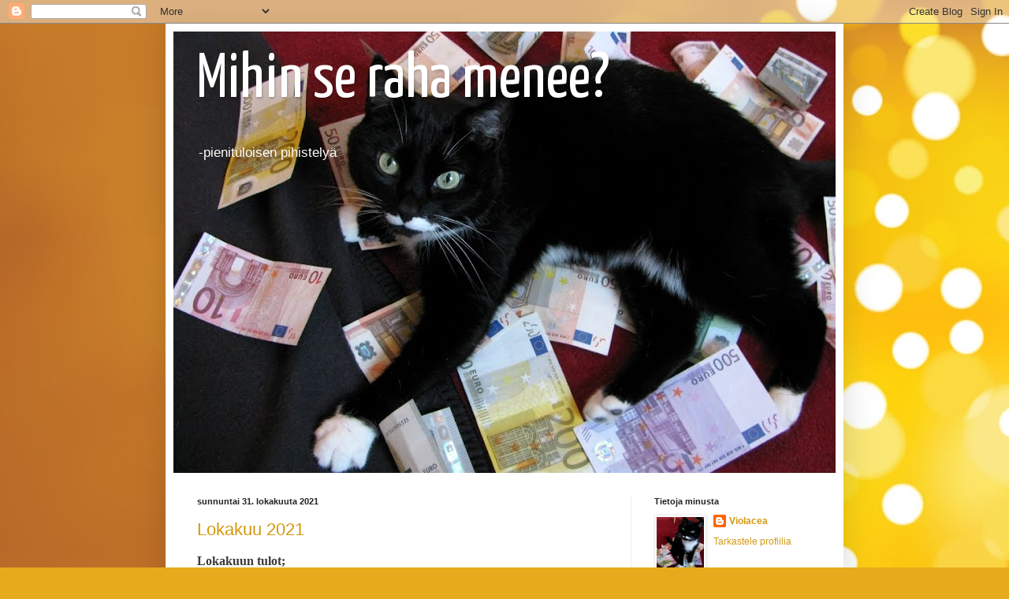

--- FILE ---
content_type: text/html; charset=UTF-8
request_url: https://mihinrahakuluu.blogspot.com/2021/10/
body_size: 27542
content:
<!DOCTYPE html>
<html class='v2' dir='ltr' lang='fi'>
<head>
<link href='https://www.blogger.com/static/v1/widgets/335934321-css_bundle_v2.css' rel='stylesheet' type='text/css'/>
<meta content='width=1100' name='viewport'/>
<meta content='text/html; charset=UTF-8' http-equiv='Content-Type'/>
<meta content='blogger' name='generator'/>
<link href='https://mihinrahakuluu.blogspot.com/favicon.ico' rel='icon' type='image/x-icon'/>
<link href='http://mihinrahakuluu.blogspot.com/2021/10/' rel='canonical'/>
<link rel="alternate" type="application/atom+xml" title="Mihin se raha menee? - Atom" href="https://mihinrahakuluu.blogspot.com/feeds/posts/default" />
<link rel="alternate" type="application/rss+xml" title="Mihin se raha menee? - RSS" href="https://mihinrahakuluu.blogspot.com/feeds/posts/default?alt=rss" />
<link rel="service.post" type="application/atom+xml" title="Mihin se raha menee? - Atom" href="https://www.blogger.com/feeds/4578284025719342503/posts/default" />
<!--Can't find substitution for tag [blog.ieCssRetrofitLinks]-->
<meta content='http://mihinrahakuluu.blogspot.com/2021/10/' property='og:url'/>
<meta content='Mihin se raha menee?' property='og:title'/>
<meta content='-pienituloisen pihistelyä' property='og:description'/>
<title>Mihin se raha menee?: lokakuuta 2021</title>
<style type='text/css'>@font-face{font-family:'Yanone Kaffeesatz';font-style:normal;font-weight:400;font-display:swap;src:url(//fonts.gstatic.com/s/yanonekaffeesatz/v32/3y9I6aknfjLm_3lMKjiMgmUUYBs04aUXNxt9gW2LIfto9tWZemGKKHD0VTtItvI.woff2)format('woff2');unicode-range:U+0460-052F,U+1C80-1C8A,U+20B4,U+2DE0-2DFF,U+A640-A69F,U+FE2E-FE2F;}@font-face{font-family:'Yanone Kaffeesatz';font-style:normal;font-weight:400;font-display:swap;src:url(//fonts.gstatic.com/s/yanonekaffeesatz/v32/3y9I6aknfjLm_3lMKjiMgmUUYBs04aUXNxt9gW2LIfto9tWZc2GKKHD0VTtItvI.woff2)format('woff2');unicode-range:U+0301,U+0400-045F,U+0490-0491,U+04B0-04B1,U+2116;}@font-face{font-family:'Yanone Kaffeesatz';font-style:normal;font-weight:400;font-display:swap;src:url(//fonts.gstatic.com/s/yanonekaffeesatz/v32/3y9I6aknfjLm_3lMKjiMgmUUYBs04aUXNxt9gW2LIfto9tWZC2GKKHD0VTtItvI.woff2)format('woff2');unicode-range:U+0302-0303,U+0305,U+0307-0308,U+0310,U+0312,U+0315,U+031A,U+0326-0327,U+032C,U+032F-0330,U+0332-0333,U+0338,U+033A,U+0346,U+034D,U+0391-03A1,U+03A3-03A9,U+03B1-03C9,U+03D1,U+03D5-03D6,U+03F0-03F1,U+03F4-03F5,U+2016-2017,U+2034-2038,U+203C,U+2040,U+2043,U+2047,U+2050,U+2057,U+205F,U+2070-2071,U+2074-208E,U+2090-209C,U+20D0-20DC,U+20E1,U+20E5-20EF,U+2100-2112,U+2114-2115,U+2117-2121,U+2123-214F,U+2190,U+2192,U+2194-21AE,U+21B0-21E5,U+21F1-21F2,U+21F4-2211,U+2213-2214,U+2216-22FF,U+2308-230B,U+2310,U+2319,U+231C-2321,U+2336-237A,U+237C,U+2395,U+239B-23B7,U+23D0,U+23DC-23E1,U+2474-2475,U+25AF,U+25B3,U+25B7,U+25BD,U+25C1,U+25CA,U+25CC,U+25FB,U+266D-266F,U+27C0-27FF,U+2900-2AFF,U+2B0E-2B11,U+2B30-2B4C,U+2BFE,U+3030,U+FF5B,U+FF5D,U+1D400-1D7FF,U+1EE00-1EEFF;}@font-face{font-family:'Yanone Kaffeesatz';font-style:normal;font-weight:400;font-display:swap;src:url(//fonts.gstatic.com/s/yanonekaffeesatz/v32/3y9I6aknfjLm_3lMKjiMgmUUYBs04aUXNxt9gW2LIfto9tWZGWGKKHD0VTtItvI.woff2)format('woff2');unicode-range:U+0001-000C,U+000E-001F,U+007F-009F,U+20DD-20E0,U+20E2-20E4,U+2150-218F,U+2190,U+2192,U+2194-2199,U+21AF,U+21E6-21F0,U+21F3,U+2218-2219,U+2299,U+22C4-22C6,U+2300-243F,U+2440-244A,U+2460-24FF,U+25A0-27BF,U+2800-28FF,U+2921-2922,U+2981,U+29BF,U+29EB,U+2B00-2BFF,U+4DC0-4DFF,U+FFF9-FFFB,U+10140-1018E,U+10190-1019C,U+101A0,U+101D0-101FD,U+102E0-102FB,U+10E60-10E7E,U+1D2C0-1D2D3,U+1D2E0-1D37F,U+1F000-1F0FF,U+1F100-1F1AD,U+1F1E6-1F1FF,U+1F30D-1F30F,U+1F315,U+1F31C,U+1F31E,U+1F320-1F32C,U+1F336,U+1F378,U+1F37D,U+1F382,U+1F393-1F39F,U+1F3A7-1F3A8,U+1F3AC-1F3AF,U+1F3C2,U+1F3C4-1F3C6,U+1F3CA-1F3CE,U+1F3D4-1F3E0,U+1F3ED,U+1F3F1-1F3F3,U+1F3F5-1F3F7,U+1F408,U+1F415,U+1F41F,U+1F426,U+1F43F,U+1F441-1F442,U+1F444,U+1F446-1F449,U+1F44C-1F44E,U+1F453,U+1F46A,U+1F47D,U+1F4A3,U+1F4B0,U+1F4B3,U+1F4B9,U+1F4BB,U+1F4BF,U+1F4C8-1F4CB,U+1F4D6,U+1F4DA,U+1F4DF,U+1F4E3-1F4E6,U+1F4EA-1F4ED,U+1F4F7,U+1F4F9-1F4FB,U+1F4FD-1F4FE,U+1F503,U+1F507-1F50B,U+1F50D,U+1F512-1F513,U+1F53E-1F54A,U+1F54F-1F5FA,U+1F610,U+1F650-1F67F,U+1F687,U+1F68D,U+1F691,U+1F694,U+1F698,U+1F6AD,U+1F6B2,U+1F6B9-1F6BA,U+1F6BC,U+1F6C6-1F6CF,U+1F6D3-1F6D7,U+1F6E0-1F6EA,U+1F6F0-1F6F3,U+1F6F7-1F6FC,U+1F700-1F7FF,U+1F800-1F80B,U+1F810-1F847,U+1F850-1F859,U+1F860-1F887,U+1F890-1F8AD,U+1F8B0-1F8BB,U+1F8C0-1F8C1,U+1F900-1F90B,U+1F93B,U+1F946,U+1F984,U+1F996,U+1F9E9,U+1FA00-1FA6F,U+1FA70-1FA7C,U+1FA80-1FA89,U+1FA8F-1FAC6,U+1FACE-1FADC,U+1FADF-1FAE9,U+1FAF0-1FAF8,U+1FB00-1FBFF;}@font-face{font-family:'Yanone Kaffeesatz';font-style:normal;font-weight:400;font-display:swap;src:url(//fonts.gstatic.com/s/yanonekaffeesatz/v32/3y9I6aknfjLm_3lMKjiMgmUUYBs04aUXNxt9gW2LIfto9tWZeGGKKHD0VTtItvI.woff2)format('woff2');unicode-range:U+0102-0103,U+0110-0111,U+0128-0129,U+0168-0169,U+01A0-01A1,U+01AF-01B0,U+0300-0301,U+0303-0304,U+0308-0309,U+0323,U+0329,U+1EA0-1EF9,U+20AB;}@font-face{font-family:'Yanone Kaffeesatz';font-style:normal;font-weight:400;font-display:swap;src:url(//fonts.gstatic.com/s/yanonekaffeesatz/v32/3y9I6aknfjLm_3lMKjiMgmUUYBs04aUXNxt9gW2LIfto9tWZeWGKKHD0VTtItvI.woff2)format('woff2');unicode-range:U+0100-02BA,U+02BD-02C5,U+02C7-02CC,U+02CE-02D7,U+02DD-02FF,U+0304,U+0308,U+0329,U+1D00-1DBF,U+1E00-1E9F,U+1EF2-1EFF,U+2020,U+20A0-20AB,U+20AD-20C0,U+2113,U+2C60-2C7F,U+A720-A7FF;}@font-face{font-family:'Yanone Kaffeesatz';font-style:normal;font-weight:400;font-display:swap;src:url(//fonts.gstatic.com/s/yanonekaffeesatz/v32/3y9I6aknfjLm_3lMKjiMgmUUYBs04aUXNxt9gW2LIfto9tWZd2GKKHD0VTtI.woff2)format('woff2');unicode-range:U+0000-00FF,U+0131,U+0152-0153,U+02BB-02BC,U+02C6,U+02DA,U+02DC,U+0304,U+0308,U+0329,U+2000-206F,U+20AC,U+2122,U+2191,U+2193,U+2212,U+2215,U+FEFF,U+FFFD;}</style>
<style id='page-skin-1' type='text/css'><!--
/*
-----------------------------------------------
Blogger Template Style
Name:     Simple
Designer: Blogger
URL:      www.blogger.com
----------------------------------------------- */
/* Content
----------------------------------------------- */
body {
font: normal normal 12px 'Trebuchet MS', Trebuchet, sans-serif;
color: #3a3a3a;
background: #e7aa1c url(//themes.googleusercontent.com/image?id=0BwVBOzw_-hbMNWM4NjJmNDYtMDA5Yi00NGJjLWE0MzAtYjZjNzc2YjNhOTc2) no-repeat fixed top center /* Credit: friztin (http://www.istockphoto.com/googleimages.php?id=7598515&platform=blogger) */;
padding: 0 40px 40px 40px;
}
html body .region-inner {
min-width: 0;
max-width: 100%;
width: auto;
}
h2 {
font-size: 22px;
}
a:link {
text-decoration:none;
color: #d39911;
}
a:visited {
text-decoration:none;
color: #a57813;
}
a:hover {
text-decoration:underline;
color: #ffd806;
}
.body-fauxcolumn-outer .fauxcolumn-inner {
background: transparent none repeat scroll top left;
_background-image: none;
}
.body-fauxcolumn-outer .cap-top {
position: absolute;
z-index: 1;
height: 400px;
width: 100%;
}
.body-fauxcolumn-outer .cap-top .cap-left {
width: 100%;
background: transparent none repeat-x scroll top left;
_background-image: none;
}
.content-outer {
-moz-box-shadow: 0 0 40px rgba(0, 0, 0, .15);
-webkit-box-shadow: 0 0 5px rgba(0, 0, 0, .15);
-goog-ms-box-shadow: 0 0 10px #333333;
box-shadow: 0 0 40px rgba(0, 0, 0, .15);
margin-bottom: 1px;
}
.content-inner {
padding: 10px 10px;
}
.content-inner {
background-color: #ffffff;
}
/* Header
----------------------------------------------- */
.header-outer {
background: #d39911 url(//www.blogblog.com/1kt/simple/gradients_light.png) repeat-x scroll 0 -400px;
_background-image: none;
}
.Header h1 {
font: normal normal 80px Yanone Kaffeesatz;
color: #ffffff;
text-shadow: 1px 2px 3px rgba(0, 0, 0, .2);
}
.Header h1 a {
color: #ffffff;
}
.Header .description {
font-size: 140%;
color: #ffffff;
}
.header-inner .Header .titlewrapper {
padding: 22px 30px;
}
.header-inner .Header .descriptionwrapper {
padding: 0 30px;
}
/* Tabs
----------------------------------------------- */
.tabs-inner .section:first-child {
border-top: 0 solid #eeeeee;
}
.tabs-inner .section:first-child ul {
margin-top: -0;
border-top: 0 solid #eeeeee;
border-left: 0 solid #eeeeee;
border-right: 0 solid #eeeeee;
}
.tabs-inner .widget ul {
background: #f5f5f5 url(https://resources.blogblog.com/blogblog/data/1kt/simple/gradients_light.png) repeat-x scroll 0 -800px;
_background-image: none;
border-bottom: 1px solid #eeeeee;
margin-top: 0;
margin-left: -30px;
margin-right: -30px;
}
.tabs-inner .widget li a {
display: inline-block;
padding: .6em 1em;
font: normal normal 14px 'Trebuchet MS', Trebuchet, sans-serif;
color: #9b9b9b;
border-left: 1px solid #ffffff;
border-right: 1px solid #eeeeee;
}
.tabs-inner .widget li:first-child a {
border-left: none;
}
.tabs-inner .widget li.selected a, .tabs-inner .widget li a:hover {
color: #a57813;
background-color: #eeeeee;
text-decoration: none;
}
/* Columns
----------------------------------------------- */
.main-outer {
border-top: 0 solid #eeeeee;
}
.fauxcolumn-left-outer .fauxcolumn-inner {
border-right: 1px solid #eeeeee;
}
.fauxcolumn-right-outer .fauxcolumn-inner {
border-left: 1px solid #eeeeee;
}
/* Headings
----------------------------------------------- */
div.widget > h2,
div.widget h2.title {
margin: 0 0 1em 0;
font: normal bold 11px 'Trebuchet MS', Trebuchet, sans-serif;
color: #222222;
}
/* Widgets
----------------------------------------------- */
.widget .zippy {
color: #9b9b9b;
text-shadow: 2px 2px 1px rgba(0, 0, 0, .1);
}
.widget .popular-posts ul {
list-style: none;
}
/* Posts
----------------------------------------------- */
h2.date-header {
font: normal bold 11px Arial, Tahoma, Helvetica, FreeSans, sans-serif;
}
.date-header span {
background-color: transparent;
color: #222222;
padding: inherit;
letter-spacing: inherit;
margin: inherit;
}
.main-inner {
padding-top: 30px;
padding-bottom: 30px;
}
.main-inner .column-center-inner {
padding: 0 15px;
}
.main-inner .column-center-inner .section {
margin: 0 15px;
}
.post {
margin: 0 0 25px 0;
}
h3.post-title, .comments h4 {
font: normal normal 22px 'Trebuchet MS', Trebuchet, sans-serif;
margin: .75em 0 0;
}
.post-body {
font-size: 110%;
line-height: 1.4;
position: relative;
}
.post-body img, .post-body .tr-caption-container, .Profile img, .Image img,
.BlogList .item-thumbnail img {
padding: 2px;
background: #ffffff;
border: 1px solid #eeeeee;
-moz-box-shadow: 1px 1px 5px rgba(0, 0, 0, .1);
-webkit-box-shadow: 1px 1px 5px rgba(0, 0, 0, .1);
box-shadow: 1px 1px 5px rgba(0, 0, 0, .1);
}
.post-body img, .post-body .tr-caption-container {
padding: 5px;
}
.post-body .tr-caption-container {
color: #3a3a3a;
}
.post-body .tr-caption-container img {
padding: 0;
background: transparent;
border: none;
-moz-box-shadow: 0 0 0 rgba(0, 0, 0, .1);
-webkit-box-shadow: 0 0 0 rgba(0, 0, 0, .1);
box-shadow: 0 0 0 rgba(0, 0, 0, .1);
}
.post-header {
margin: 0 0 1.5em;
line-height: 1.6;
font-size: 90%;
}
.post-footer {
margin: 20px -2px 0;
padding: 5px 10px;
color: #6a6a6a;
background-color: #f9f9f9;
border-bottom: 1px solid #eeeeee;
line-height: 1.6;
font-size: 90%;
}
#comments .comment-author {
padding-top: 1.5em;
border-top: 1px solid #eeeeee;
background-position: 0 1.5em;
}
#comments .comment-author:first-child {
padding-top: 0;
border-top: none;
}
.avatar-image-container {
margin: .2em 0 0;
}
#comments .avatar-image-container img {
border: 1px solid #eeeeee;
}
/* Comments
----------------------------------------------- */
.comments .comments-content .icon.blog-author {
background-repeat: no-repeat;
background-image: url([data-uri]);
}
.comments .comments-content .loadmore a {
border-top: 1px solid #9b9b9b;
border-bottom: 1px solid #9b9b9b;
}
.comments .comment-thread.inline-thread {
background-color: #f9f9f9;
}
.comments .continue {
border-top: 2px solid #9b9b9b;
}
/* Accents
---------------------------------------------- */
.section-columns td.columns-cell {
border-left: 1px solid #eeeeee;
}
.blog-pager {
background: transparent none no-repeat scroll top center;
}
.blog-pager-older-link, .home-link,
.blog-pager-newer-link {
background-color: #ffffff;
padding: 5px;
}
.footer-outer {
border-top: 0 dashed #bbbbbb;
}
/* Mobile
----------------------------------------------- */
body.mobile  {
background-size: auto;
}
.mobile .body-fauxcolumn-outer {
background: transparent none repeat scroll top left;
}
.mobile .body-fauxcolumn-outer .cap-top {
background-size: 100% auto;
}
.mobile .content-outer {
-webkit-box-shadow: 0 0 3px rgba(0, 0, 0, .15);
box-shadow: 0 0 3px rgba(0, 0, 0, .15);
}
.mobile .tabs-inner .widget ul {
margin-left: 0;
margin-right: 0;
}
.mobile .post {
margin: 0;
}
.mobile .main-inner .column-center-inner .section {
margin: 0;
}
.mobile .date-header span {
padding: 0.1em 10px;
margin: 0 -10px;
}
.mobile h3.post-title {
margin: 0;
}
.mobile .blog-pager {
background: transparent none no-repeat scroll top center;
}
.mobile .footer-outer {
border-top: none;
}
.mobile .main-inner, .mobile .footer-inner {
background-color: #ffffff;
}
.mobile-index-contents {
color: #3a3a3a;
}
.mobile-link-button {
background-color: #d39911;
}
.mobile-link-button a:link, .mobile-link-button a:visited {
color: #ffffff;
}
.mobile .tabs-inner .section:first-child {
border-top: none;
}
.mobile .tabs-inner .PageList .widget-content {
background-color: #eeeeee;
color: #a57813;
border-top: 1px solid #eeeeee;
border-bottom: 1px solid #eeeeee;
}
.mobile .tabs-inner .PageList .widget-content .pagelist-arrow {
border-left: 1px solid #eeeeee;
}

--></style>
<style id='template-skin-1' type='text/css'><!--
body {
min-width: 860px;
}
.content-outer, .content-fauxcolumn-outer, .region-inner {
min-width: 860px;
max-width: 860px;
_width: 860px;
}
.main-inner .columns {
padding-left: 0px;
padding-right: 260px;
}
.main-inner .fauxcolumn-center-outer {
left: 0px;
right: 260px;
/* IE6 does not respect left and right together */
_width: expression(this.parentNode.offsetWidth -
parseInt("0px") -
parseInt("260px") + 'px');
}
.main-inner .fauxcolumn-left-outer {
width: 0px;
}
.main-inner .fauxcolumn-right-outer {
width: 260px;
}
.main-inner .column-left-outer {
width: 0px;
right: 100%;
margin-left: -0px;
}
.main-inner .column-right-outer {
width: 260px;
margin-right: -260px;
}
#layout {
min-width: 0;
}
#layout .content-outer {
min-width: 0;
width: 800px;
}
#layout .region-inner {
min-width: 0;
width: auto;
}
body#layout div.add_widget {
padding: 8px;
}
body#layout div.add_widget a {
margin-left: 32px;
}
--></style>
<style>
    body {background-image:url(\/\/themes.googleusercontent.com\/image?id=0BwVBOzw_-hbMNWM4NjJmNDYtMDA5Yi00NGJjLWE0MzAtYjZjNzc2YjNhOTc2);}
    
@media (max-width: 200px) { body {background-image:url(\/\/themes.googleusercontent.com\/image?id=0BwVBOzw_-hbMNWM4NjJmNDYtMDA5Yi00NGJjLWE0MzAtYjZjNzc2YjNhOTc2&options=w200);}}
@media (max-width: 400px) and (min-width: 201px) { body {background-image:url(\/\/themes.googleusercontent.com\/image?id=0BwVBOzw_-hbMNWM4NjJmNDYtMDA5Yi00NGJjLWE0MzAtYjZjNzc2YjNhOTc2&options=w400);}}
@media (max-width: 800px) and (min-width: 401px) { body {background-image:url(\/\/themes.googleusercontent.com\/image?id=0BwVBOzw_-hbMNWM4NjJmNDYtMDA5Yi00NGJjLWE0MzAtYjZjNzc2YjNhOTc2&options=w800);}}
@media (max-width: 1200px) and (min-width: 801px) { body {background-image:url(\/\/themes.googleusercontent.com\/image?id=0BwVBOzw_-hbMNWM4NjJmNDYtMDA5Yi00NGJjLWE0MzAtYjZjNzc2YjNhOTc2&options=w1200);}}
/* Last tag covers anything over one higher than the previous max-size cap. */
@media (min-width: 1201px) { body {background-image:url(\/\/themes.googleusercontent.com\/image?id=0BwVBOzw_-hbMNWM4NjJmNDYtMDA5Yi00NGJjLWE0MzAtYjZjNzc2YjNhOTc2&options=w1600);}}
  </style>
<link href='https://www.blogger.com/dyn-css/authorization.css?targetBlogID=4578284025719342503&amp;zx=dedd1e53-ed47-478a-ba6a-26d37d3de01f' media='none' onload='if(media!=&#39;all&#39;)media=&#39;all&#39;' rel='stylesheet'/><noscript><link href='https://www.blogger.com/dyn-css/authorization.css?targetBlogID=4578284025719342503&amp;zx=dedd1e53-ed47-478a-ba6a-26d37d3de01f' rel='stylesheet'/></noscript>
<meta name='google-adsense-platform-account' content='ca-host-pub-1556223355139109'/>
<meta name='google-adsense-platform-domain' content='blogspot.com'/>

</head>
<body class='loading variant-bold'>
<div class='navbar section' id='navbar' name='Navigointipalkki'><div class='widget Navbar' data-version='1' id='Navbar1'><script type="text/javascript">
    function setAttributeOnload(object, attribute, val) {
      if(window.addEventListener) {
        window.addEventListener('load',
          function(){ object[attribute] = val; }, false);
      } else {
        window.attachEvent('onload', function(){ object[attribute] = val; });
      }
    }
  </script>
<div id="navbar-iframe-container"></div>
<script type="text/javascript" src="https://apis.google.com/js/platform.js"></script>
<script type="text/javascript">
      gapi.load("gapi.iframes:gapi.iframes.style.bubble", function() {
        if (gapi.iframes && gapi.iframes.getContext) {
          gapi.iframes.getContext().openChild({
              url: 'https://www.blogger.com/navbar/4578284025719342503?origin\x3dhttps://mihinrahakuluu.blogspot.com',
              where: document.getElementById("navbar-iframe-container"),
              id: "navbar-iframe"
          });
        }
      });
    </script><script type="text/javascript">
(function() {
var script = document.createElement('script');
script.type = 'text/javascript';
script.src = '//pagead2.googlesyndication.com/pagead/js/google_top_exp.js';
var head = document.getElementsByTagName('head')[0];
if (head) {
head.appendChild(script);
}})();
</script>
</div></div>
<div class='body-fauxcolumns'>
<div class='fauxcolumn-outer body-fauxcolumn-outer'>
<div class='cap-top'>
<div class='cap-left'></div>
<div class='cap-right'></div>
</div>
<div class='fauxborder-left'>
<div class='fauxborder-right'></div>
<div class='fauxcolumn-inner'>
</div>
</div>
<div class='cap-bottom'>
<div class='cap-left'></div>
<div class='cap-right'></div>
</div>
</div>
</div>
<div class='content'>
<div class='content-fauxcolumns'>
<div class='fauxcolumn-outer content-fauxcolumn-outer'>
<div class='cap-top'>
<div class='cap-left'></div>
<div class='cap-right'></div>
</div>
<div class='fauxborder-left'>
<div class='fauxborder-right'></div>
<div class='fauxcolumn-inner'>
</div>
</div>
<div class='cap-bottom'>
<div class='cap-left'></div>
<div class='cap-right'></div>
</div>
</div>
</div>
<div class='content-outer'>
<div class='content-cap-top cap-top'>
<div class='cap-left'></div>
<div class='cap-right'></div>
</div>
<div class='fauxborder-left content-fauxborder-left'>
<div class='fauxborder-right content-fauxborder-right'></div>
<div class='content-inner'>
<header>
<div class='header-outer'>
<div class='header-cap-top cap-top'>
<div class='cap-left'></div>
<div class='cap-right'></div>
</div>
<div class='fauxborder-left header-fauxborder-left'>
<div class='fauxborder-right header-fauxborder-right'></div>
<div class='region-inner header-inner'>
<div class='header section' id='header' name='Otsikko'><div class='widget Header' data-version='1' id='Header1'>
<div id='header-inner' style='background-image: url("https://blogger.googleusercontent.com/img/b/R29vZ2xl/AVvXsEiNECBshc7oi107ukow3dvhw50U43CAbhzlyPsIh1uMZXpaNMeSwqDrK0Q_ov2wLbyM8h_Xv4UOCzcF5WeIW89DK5XrOWgrtHrAZRlJYb30dun3p8ZwQEA42oyZ6VSXzqU7Om5Y7zCa3XE/s840/IMG_21.jpg"); background-position: left; min-height: 560px; _height: 560px; background-repeat: no-repeat; '>
<div class='titlewrapper' style='background: transparent'>
<h1 class='title' style='background: transparent; border-width: 0px'>
<a href='https://mihinrahakuluu.blogspot.com/'>
Mihin se raha menee?
</a>
</h1>
</div>
<div class='descriptionwrapper'>
<p class='description'><span>-pienituloisen pihistelyä</span></p>
</div>
</div>
</div></div>
</div>
</div>
<div class='header-cap-bottom cap-bottom'>
<div class='cap-left'></div>
<div class='cap-right'></div>
</div>
</div>
</header>
<div class='tabs-outer'>
<div class='tabs-cap-top cap-top'>
<div class='cap-left'></div>
<div class='cap-right'></div>
</div>
<div class='fauxborder-left tabs-fauxborder-left'>
<div class='fauxborder-right tabs-fauxborder-right'></div>
<div class='region-inner tabs-inner'>
<div class='tabs no-items section' id='crosscol' name='Kaikki sarakkeet'></div>
<div class='tabs no-items section' id='crosscol-overflow' name='Cross-Column 2'></div>
</div>
</div>
<div class='tabs-cap-bottom cap-bottom'>
<div class='cap-left'></div>
<div class='cap-right'></div>
</div>
</div>
<div class='main-outer'>
<div class='main-cap-top cap-top'>
<div class='cap-left'></div>
<div class='cap-right'></div>
</div>
<div class='fauxborder-left main-fauxborder-left'>
<div class='fauxborder-right main-fauxborder-right'></div>
<div class='region-inner main-inner'>
<div class='columns fauxcolumns'>
<div class='fauxcolumn-outer fauxcolumn-center-outer'>
<div class='cap-top'>
<div class='cap-left'></div>
<div class='cap-right'></div>
</div>
<div class='fauxborder-left'>
<div class='fauxborder-right'></div>
<div class='fauxcolumn-inner'>
</div>
</div>
<div class='cap-bottom'>
<div class='cap-left'></div>
<div class='cap-right'></div>
</div>
</div>
<div class='fauxcolumn-outer fauxcolumn-left-outer'>
<div class='cap-top'>
<div class='cap-left'></div>
<div class='cap-right'></div>
</div>
<div class='fauxborder-left'>
<div class='fauxborder-right'></div>
<div class='fauxcolumn-inner'>
</div>
</div>
<div class='cap-bottom'>
<div class='cap-left'></div>
<div class='cap-right'></div>
</div>
</div>
<div class='fauxcolumn-outer fauxcolumn-right-outer'>
<div class='cap-top'>
<div class='cap-left'></div>
<div class='cap-right'></div>
</div>
<div class='fauxborder-left'>
<div class='fauxborder-right'></div>
<div class='fauxcolumn-inner'>
</div>
</div>
<div class='cap-bottom'>
<div class='cap-left'></div>
<div class='cap-right'></div>
</div>
</div>
<!-- corrects IE6 width calculation -->
<div class='columns-inner'>
<div class='column-center-outer'>
<div class='column-center-inner'>
<div class='main section' id='main' name='Ensisijainen'><div class='widget Blog' data-version='1' id='Blog1'>
<div class='blog-posts hfeed'>

          <div class="date-outer">
        
<h2 class='date-header'><span>sunnuntai 31. lokakuuta 2021</span></h2>

          <div class="date-posts">
        
<div class='post-outer'>
<div class='post hentry uncustomized-post-template' itemprop='blogPost' itemscope='itemscope' itemtype='http://schema.org/BlogPosting'>
<meta content='https://blogger.googleusercontent.com/img/b/R29vZ2xl/AVvXsEjC_Hic3vwg151uDAKCAaeIpB1H1-jmPl6cDC1PxzqMVacRfPTACQzvBrlA2WBDCJrQ0z7zJYWMb3A5QVpw1YNlIOGwFVBtQeO_DpdITPQb8XUEc-JGvWPS42cMFUtZQMBSKLaQwab9uQA/w400-h300/IMG_810.jpg' itemprop='image_url'/>
<meta content='4578284025719342503' itemprop='blogId'/>
<meta content='4231666231439399857' itemprop='postId'/>
<a name='4231666231439399857'></a>
<h3 class='post-title entry-title' itemprop='name'>
<a href='https://mihinrahakuluu.blogspot.com/2021/10/lokakuu-2021.html'>Lokakuu 2021</a>
</h3>
<div class='post-header'>
<div class='post-header-line-1'></div>
</div>
<div class='post-body entry-content' id='post-body-4231666231439399857' itemprop='description articleBody'>
<p><span style="font-family: trebuchet;"><span style="font-size: medium;"><span><span><span><span><b>Lokakuun
tulot;<br />
<br />
</b><span style="font-weight: normal;">P</span></span></span>alkkatulot: 1495,43 &#8364;<br />
Työttömyyskorvaus: 529,60 &#8364;<br />
Pääomatulot: 0,05
&#8364;<br />
Muut tulot: 0 &#8364;<br />
<br />
<b>Yhteensä: 2025,08 &#8364;</b><br />
(Summat
nettona)<br />
<br />
* Palkka on kuuden viikon työvuoroista.</span></span><span><br /><span><span><span><span>*</span></span> </span></span><span><span><span><span>Työttömyyskorvaus on kahdeksan viikon sovitellut
peruspäivärahat.</span></span></span></span><span><span><br /><span><span><span><span>*</span></span></span></span></span></span><span><span><span><span><span><span><span><span>
Pääomatuloissa on Nordealta lopetetun tilini korko.</span></span></span></span></span></span></span></span><span><span><br />
<br />
<br />
<b>Lokakuun
menot</b>;<br />
<br />
<b>V</b>astike:
<b>117,95</b>
&#8364;<br />
<i>Muut menot 146,84 &#8364;;</i><br />
<b>P</b>erusruokakauppaostokset: <b>69,98</b>
&#8364;</span></span><br /><span><span><span><span><b>V</b>aatteet: <b>40,00</b> &#8364;<br />
</span></span></span></span><span><span><b><span><span><b>V</b></span></span></b><span><span>akuutus: <b>18,41</b> </span></span></span></span><span><span><span><span><span><span>&#8364; (Kotivakuutus n. 100 &#8364; vuodessa)</span></span></span></span></span></span><br /><span><span><b>P</b>uhelin
ja netti: <b>13,95</b>
&#8364; (Moin mobiililiittymä kuukaudelta 9 &#8364; ja Telian kiinteä netti
9,90 &#8364;/kk /2 = 4,95 &#8364;)</span></span><span><span><br />
<b>J</b></span></span><span><span>äsenyys: <b>4,50</b> </span></span><span><span><span><span>&#8364;</span></span></span></span><span><span><span><span><span><span> (Turha kuukausimaksu Nordeassa)</span></span></span></span><br />
<br />
<b>Yhteensä: 264,79 &#8364;</b><br />
(Omat
menoni kahden hengen taloudessa)<br />
<br />
<br />
Tulot 2025,08 -
menot 264,79 = <b>1760,29
&#8364; säästöön</b>.
Säästöprosentti <b>86,92.</b></span></span></span></span></span></p><p><span style="font-family: trebuchet;"><span style="font-size: medium;"><span><span><span>Lokakuussa oli jälleen toistaiseksi vuoden suurimmat tulot, mutta säästöt ja säästöprosentti ei pärjännyt syyskuun luvuille.</span></span><span><span><br />
<br /></span><table align="center" cellpadding="0" cellspacing="0" class="tr-caption-container" style="margin-left: auto; margin-right: auto;"><tbody><tr><td style="text-align: center;"><a href="https://blogger.googleusercontent.com/img/b/R29vZ2xl/AVvXsEjC_Hic3vwg151uDAKCAaeIpB1H1-jmPl6cDC1PxzqMVacRfPTACQzvBrlA2WBDCJrQ0z7zJYWMb3A5QVpw1YNlIOGwFVBtQeO_DpdITPQb8XUEc-JGvWPS42cMFUtZQMBSKLaQwab9uQA/s848/IMG_810.jpg" imageanchor="1" style="margin-left: auto; margin-right: auto;"><img border="0" data-original-height="636" data-original-width="848" height="300" src="https://blogger.googleusercontent.com/img/b/R29vZ2xl/AVvXsEjC_Hic3vwg151uDAKCAaeIpB1H1-jmPl6cDC1PxzqMVacRfPTACQzvBrlA2WBDCJrQ0z7zJYWMb3A5QVpw1YNlIOGwFVBtQeO_DpdITPQb8XUEc-JGvWPS42cMFUtZQMBSKLaQwab9uQA/w400-h300/IMG_810.jpg" width="400" /></a></td></tr><tr><td class="tr-caption" style="text-align: center;">Menot 264,79 &#8364; = 13,08 % tuloista 2025,08 &#8364;<br /></td></tr></tbody></table><br /></span></span></span></span></p><p><span style="font-family: trebuchet;"><span style="font-size: medium;"><span><span><span>Lisätieto
kuukauden rahavirroista;<br />
<br />
Rahastosäästämiseen, Nordnetin
ja Seligsonin indeksirahastoihin, meni 580 &#8364;.</span></span></span><span><span><br />
<br /></span></span>Lopetin n. 37 vuoden KOP/SYP-Merita-Nordean asiakkuuteni, koska se muuttui maksulliseksi. Jatkossa peruspalvelut vain S-pankissa (ja sijoitukset Nordnetissa, Seligsonissa ja Bank Norwegianissa).<br /></span></span></p><p><br /></p>
<div style='clear: both;'></div>
</div>
<div class='post-footer'>
<div class='post-footer-line post-footer-line-1'>
<span class='post-author vcard'>
Lähettänyt
<span class='fn' itemprop='author' itemscope='itemscope' itemtype='http://schema.org/Person'>
<meta content='https://www.blogger.com/profile/18120564602157060103' itemprop='url'/>
<a class='g-profile' href='https://www.blogger.com/profile/18120564602157060103' rel='author' title='author profile'>
<span itemprop='name'>Violacea</span>
</a>
</span>
</span>
<span class='post-timestamp'>
klo
<meta content='http://mihinrahakuluu.blogspot.com/2021/10/lokakuu-2021.html' itemprop='url'/>
<a class='timestamp-link' href='https://mihinrahakuluu.blogspot.com/2021/10/lokakuu-2021.html' rel='bookmark' title='permanent link'><abbr class='published' itemprop='datePublished' title='2021-10-31T12:56:00+02:00'>12.56</abbr></a>
</span>
<span class='post-comment-link'>
<a class='comment-link' href='https://mihinrahakuluu.blogspot.com/2021/10/lokakuu-2021.html#comment-form' onclick=''>
Ei kommentteja:
  </a>
</span>
<span class='post-icons'>
<span class='item-control blog-admin pid-1364446235'>
<a href='https://www.blogger.com/post-edit.g?blogID=4578284025719342503&postID=4231666231439399857&from=pencil' title='Muokkaa tekstiä'>
<img alt='' class='icon-action' height='18' src='https://resources.blogblog.com/img/icon18_edit_allbkg.gif' width='18'/>
</a>
</span>
</span>
<div class='post-share-buttons goog-inline-block'>
<a class='goog-inline-block share-button sb-email' href='https://www.blogger.com/share-post.g?blogID=4578284025719342503&postID=4231666231439399857&target=email' target='_blank' title='Kohteen lähettäminen sähköpostitse'><span class='share-button-link-text'>Kohteen lähettäminen sähköpostitse</span></a><a class='goog-inline-block share-button sb-blog' href='https://www.blogger.com/share-post.g?blogID=4578284025719342503&postID=4231666231439399857&target=blog' onclick='window.open(this.href, "_blank", "height=270,width=475"); return false;' target='_blank' title='Bloggaa tästä!'><span class='share-button-link-text'>Bloggaa tästä!</span></a><a class='goog-inline-block share-button sb-twitter' href='https://www.blogger.com/share-post.g?blogID=4578284025719342503&postID=4231666231439399857&target=twitter' target='_blank' title='Jaa X:ssä'><span class='share-button-link-text'>Jaa X:ssä</span></a><a class='goog-inline-block share-button sb-facebook' href='https://www.blogger.com/share-post.g?blogID=4578284025719342503&postID=4231666231439399857&target=facebook' onclick='window.open(this.href, "_blank", "height=430,width=640"); return false;' target='_blank' title='Jaa Facebookiin'><span class='share-button-link-text'>Jaa Facebookiin</span></a><a class='goog-inline-block share-button sb-pinterest' href='https://www.blogger.com/share-post.g?blogID=4578284025719342503&postID=4231666231439399857&target=pinterest' target='_blank' title='Jaa Pinterestiin'><span class='share-button-link-text'>Jaa Pinterestiin</span></a>
</div>
</div>
<div class='post-footer-line post-footer-line-2'>
<span class='post-labels'>
Tunnisteet:
<a href='https://mihinrahakuluu.blogspot.com/search/label/j%C3%A4senyys' rel='tag'>jäsenyys</a>,
<a href='https://mihinrahakuluu.blogspot.com/search/label/kuukausikatsaus' rel='tag'>kuukausikatsaus</a>,
<a href='https://mihinrahakuluu.blogspot.com/search/label/sijoittaminen' rel='tag'>sijoittaminen</a>,
<a href='https://mihinrahakuluu.blogspot.com/search/label/vaatteet' rel='tag'>vaatteet</a>,
<a href='https://mihinrahakuluu.blogspot.com/search/label/vakuutus' rel='tag'>vakuutus</a>
</span>
</div>
<div class='post-footer-line post-footer-line-3'>
<span class='post-location'>
</span>
</div>
</div>
</div>
</div>

          </div></div>
        

          <div class="date-outer">
        
<h2 class='date-header'><span>lauantai 2. lokakuuta 2021</span></h2>

          <div class="date-posts">
        
<div class='post-outer'>
<div class='post hentry uncustomized-post-template' itemprop='blogPost' itemscope='itemscope' itemtype='http://schema.org/BlogPosting'>
<meta content='https://blogger.googleusercontent.com/img/b/R29vZ2xl/AVvXsEjH2GRj77YFHVuxsY3w6bgdjzGSd8K_C3YCGkpvlidIP52WepvjcOLWvBIe-8dqLZu9cqaJqIwyTAPgdZiT_o22Ekt7CUU8_CwQD-GaI4Sf7MTflEJu9Wdjsi8msPJTh0GVpVVFwJ3CmJ8/w400-h300/IMG_809.jpg' itemprop='image_url'/>
<meta content='4578284025719342503' itemprop='blogId'/>
<meta content='857501282650251230' itemprop='postId'/>
<a name='857501282650251230'></a>
<h3 class='post-title entry-title' itemprop='name'>
<a href='https://mihinrahakuluu.blogspot.com/2021/10/syyskuu-2021.html'>Syyskuu 2021</a>
</h3>
<div class='post-header'>
<div class='post-header-line-1'></div>
</div>
<div class='post-body entry-content' id='post-body-857501282650251230' itemprop='description articleBody'>
<p><span style="font-family: trebuchet;"><span style="font-size: medium;"><span><span><span><b>Syyskuun
tulot;<br />
<br />
</b><span style="font-weight: normal;">P</span></span></span>alkkatulot: 1025,06 &#8364;<br />
Työttömyyskorvaus: 434,72 &#8364;<br />
Pääomatulot: 0
&#8364;<br />
Muut tulot: 526,84 &#8364;<br />
<br />
<b>Yhteensä: 1986,62 &#8364;</b><br />
(Summat
nettona)<br />
<br />
* Palkka neljän viikon työvuoroista.</span></span><span style="font-size: medium;"><br /><span><span><span><span>*</span></span> </span></span><span><span><span><span>Työttömyyskorvaus on neljän viikon soviteltu
peruspäiväraha.</span></span></span></span><span><span><br /></span></span><span><span><span><span>*</span></span> Muissa tuloissa on 326,84 &#8364; veronpalautus ja 200 &#8364; lahjaraha.
<br />
</span></span></span></span></p><p><span style="font-family: trebuchet;"><span style="font-size: medium;"><span><br />
<b>Syyskuun
menot</b>;<br />
<br />
<b>V</b>astike:
<b>117,95</b>
&#8364;<br />
<i>Muut menot 90,58 &#8364;;</i><br />
<b>P</b>erusruokakauppaostokset: <b>73,68</b>
&#8364;</span></span><span style="font-size: medium;"><br /><span><span><b>P</b>uhelin
ja netti: <b>13,95</b>
&#8364; (Moin mobiililiittymä kuukaudelta 9 &#8364; ja Telian kiinteä netti
9,90 &#8364;/kk /2 = 4,95 &#8364;)</span></span><span><span><br />
<b>K</b>osmetiikka ja hygienia</span></span><span><span>: <b>2,95</b> </span></span><span><span><span><span>&#8364;</span></span></span></span><span><span><br />
<br />
<b>Yhteensä: 208,53 &#8364;</b><br />
(Omat
menoni kahden hengen taloudessa)<br />
<br />
<br />
Tulot 1986,62 -
menot 208,53 = <b>1778,09
&#8364; säästöön</b>.
Säästöprosentti <b>89,50.</b></span></span></span></span></p><p><span style="font-family: trebuchet;"><span style="font-size: medium;"><span>Syyskuussa oli toistaiseksi tän vuoden suurimmat tulot, säästöt ja säästöprosentti.<br />
<br /></span><table align="center" cellpadding="0" cellspacing="0" class="tr-caption-container" style="margin-left: auto; margin-right: auto;"><tbody><tr><td style="text-align: center;"><a href="https://blogger.googleusercontent.com/img/b/R29vZ2xl/AVvXsEjH2GRj77YFHVuxsY3w6bgdjzGSd8K_C3YCGkpvlidIP52WepvjcOLWvBIe-8dqLZu9cqaJqIwyTAPgdZiT_o22Ekt7CUU8_CwQD-GaI4Sf7MTflEJu9Wdjsi8msPJTh0GVpVVFwJ3CmJ8/s844/IMG_809.jpg" imageanchor="1" style="margin-left: auto; margin-right: auto;"><img border="0" data-original-height="633" data-original-width="844" height="300" src="https://blogger.googleusercontent.com/img/b/R29vZ2xl/AVvXsEjH2GRj77YFHVuxsY3w6bgdjzGSd8K_C3YCGkpvlidIP52WepvjcOLWvBIe-8dqLZu9cqaJqIwyTAPgdZiT_o22Ekt7CUU8_CwQD-GaI4Sf7MTflEJu9Wdjsi8msPJTh0GVpVVFwJ3CmJ8/w400-h300/IMG_809.jpg" width="400" /></a></td></tr><tr><td class="tr-caption" style="text-align: center;">Menot 208,53 &#8364; = 10,50 % tuloista 1986,62 &#8364;<br /></td></tr></tbody></table><br /></span></span></p><span style="font-family: trebuchet;"><span style="font-size: medium;"><span><span>Lisätieto
kuukauden rahavirroista;<br />
<br />
Rahastosäästämiseen, Nordnetin
ja Seligsonin indeksirahastoihin, meni 880 &#8364;.</span></span></span></span>
<div style='clear: both;'></div>
</div>
<div class='post-footer'>
<div class='post-footer-line post-footer-line-1'>
<span class='post-author vcard'>
Lähettänyt
<span class='fn' itemprop='author' itemscope='itemscope' itemtype='http://schema.org/Person'>
<meta content='https://www.blogger.com/profile/18120564602157060103' itemprop='url'/>
<a class='g-profile' href='https://www.blogger.com/profile/18120564602157060103' rel='author' title='author profile'>
<span itemprop='name'>Violacea</span>
</a>
</span>
</span>
<span class='post-timestamp'>
klo
<meta content='http://mihinrahakuluu.blogspot.com/2021/10/syyskuu-2021.html' itemprop='url'/>
<a class='timestamp-link' href='https://mihinrahakuluu.blogspot.com/2021/10/syyskuu-2021.html' rel='bookmark' title='permanent link'><abbr class='published' itemprop='datePublished' title='2021-10-02T09:33:00+03:00'>9.33</abbr></a>
</span>
<span class='post-comment-link'>
<a class='comment-link' href='https://mihinrahakuluu.blogspot.com/2021/10/syyskuu-2021.html#comment-form' onclick=''>
2 kommenttia:
  </a>
</span>
<span class='post-icons'>
<span class='item-control blog-admin pid-1364446235'>
<a href='https://www.blogger.com/post-edit.g?blogID=4578284025719342503&postID=857501282650251230&from=pencil' title='Muokkaa tekstiä'>
<img alt='' class='icon-action' height='18' src='https://resources.blogblog.com/img/icon18_edit_allbkg.gif' width='18'/>
</a>
</span>
</span>
<div class='post-share-buttons goog-inline-block'>
<a class='goog-inline-block share-button sb-email' href='https://www.blogger.com/share-post.g?blogID=4578284025719342503&postID=857501282650251230&target=email' target='_blank' title='Kohteen lähettäminen sähköpostitse'><span class='share-button-link-text'>Kohteen lähettäminen sähköpostitse</span></a><a class='goog-inline-block share-button sb-blog' href='https://www.blogger.com/share-post.g?blogID=4578284025719342503&postID=857501282650251230&target=blog' onclick='window.open(this.href, "_blank", "height=270,width=475"); return false;' target='_blank' title='Bloggaa tästä!'><span class='share-button-link-text'>Bloggaa tästä!</span></a><a class='goog-inline-block share-button sb-twitter' href='https://www.blogger.com/share-post.g?blogID=4578284025719342503&postID=857501282650251230&target=twitter' target='_blank' title='Jaa X:ssä'><span class='share-button-link-text'>Jaa X:ssä</span></a><a class='goog-inline-block share-button sb-facebook' href='https://www.blogger.com/share-post.g?blogID=4578284025719342503&postID=857501282650251230&target=facebook' onclick='window.open(this.href, "_blank", "height=430,width=640"); return false;' target='_blank' title='Jaa Facebookiin'><span class='share-button-link-text'>Jaa Facebookiin</span></a><a class='goog-inline-block share-button sb-pinterest' href='https://www.blogger.com/share-post.g?blogID=4578284025719342503&postID=857501282650251230&target=pinterest' target='_blank' title='Jaa Pinterestiin'><span class='share-button-link-text'>Jaa Pinterestiin</span></a>
</div>
</div>
<div class='post-footer-line post-footer-line-2'>
<span class='post-labels'>
Tunnisteet:
<a href='https://mihinrahakuluu.blogspot.com/search/label/kosmetiikka%20ja%20hygienia' rel='tag'>kosmetiikka ja hygienia</a>,
<a href='https://mihinrahakuluu.blogspot.com/search/label/kuukausikatsaus' rel='tag'>kuukausikatsaus</a>,
<a href='https://mihinrahakuluu.blogspot.com/search/label/sijoittaminen' rel='tag'>sijoittaminen</a>
</span>
</div>
<div class='post-footer-line post-footer-line-3'>
<span class='post-location'>
</span>
</div>
</div>
</div>
</div>

        </div></div>
      
</div>
<div class='blog-pager' id='blog-pager'>
<span id='blog-pager-newer-link'>
<a class='blog-pager-newer-link' href='https://mihinrahakuluu.blogspot.com/search?updated-max=2022-05-19T13:18:00%2B03:00&amp;max-results=7&amp;reverse-paginate=true' id='Blog1_blog-pager-newer-link' title='Uudemmat tekstit'>Uudemmat tekstit</a>
</span>
<span id='blog-pager-older-link'>
<a class='blog-pager-older-link' href='https://mihinrahakuluu.blogspot.com/search?updated-max=2021-10-02T09:33:00%2B03:00&amp;max-results=7' id='Blog1_blog-pager-older-link' title='Vanhemmat tekstit'>Vanhemmat tekstit</a>
</span>
<a class='home-link' href='https://mihinrahakuluu.blogspot.com/'>Etusivu</a>
</div>
<div class='clear'></div>
<div class='blog-feeds'>
<div class='feed-links'>
Tilaa:
<a class='feed-link' href='https://mihinrahakuluu.blogspot.com/feeds/posts/default' target='_blank' type='application/atom+xml'>Kommentit (Atom)</a>
</div>
</div>
</div></div>
</div>
</div>
<div class='column-left-outer'>
<div class='column-left-inner'>
<aside>
</aside>
</div>
</div>
<div class='column-right-outer'>
<div class='column-right-inner'>
<aside>
<div class='sidebar section' id='sidebar-right-1'><div class='widget Profile' data-version='1' id='Profile1'>
<h2>Tietoja minusta</h2>
<div class='widget-content'>
<a href='https://www.blogger.com/profile/18120564602157060103'><img alt='Oma kuva' class='profile-img' height='80' src='//blogger.googleusercontent.com/img/b/R29vZ2xl/AVvXsEhtRti3Jsau4splx7AZ3GqQYvpb0SZdPjOaAD5TUOEqy1EDYaTZT1-6Xbzu2qfFJp1SuAEYwh6wuccNiBBNln0yqmafPbfknw2_R1v_C31vlyim40a3toPa1RJ_gU_Vkg/s1600/*' width='60'/></a>
<dl class='profile-datablock'>
<dt class='profile-data'>
<a class='profile-name-link g-profile' href='https://www.blogger.com/profile/18120564602157060103' rel='author' style='background-image: url(//www.blogger.com/img/logo-16.png);'>
Violacea
</a>
</dt>
</dl>
<a class='profile-link' href='https://www.blogger.com/profile/18120564602157060103' rel='author'>Tarkastele profiilia</a>
<div class='clear'></div>
</div>
</div><div class='widget Text' data-version='1' id='Text2'>
<h2 class='title'>Mitä luet?</h2>
<div class='widget-content'>
* Neljäkymppinen nainen kertoo mihin kaikkeen rahansa käyttää. Listaa myös tulonsa ja sijoituksensa ja kertoo kulutustottumuksistaan ja elämästään laajemmin.
   
* Vuonna 2014 esittelin viikoittain aivan kaiken, mihin rahaa kulutin! Vuodesta 2015 lähtien siirryin kertomaan menoistani enemmän tuoteryhmä- ja kuukausitasolla.
   
* Kaikkien tulojen ja menojen paljastamisen lomassa kertoilen mm. pihiys-tunnisteella elämästäni ja ajatuksistani rahasta ja rahankäytöstä, jaan säästövinkkejä, ja myös sivuan kulutuksen ja säästämisen psykologian ja filosofian pohdintoja.
   
* Vuonna 2019 vietin Älä osta mitään -vuotta, jolloin mm. mietin aiempaakin tarkemmin myös "pakollisten" ostosten tarpeellisuutta.
   
* Vuonna 2023 sain perintöä, jonka myötä viimeistään minusta tuli taloudellisesti riippumaton. Sain rahan lisäksi osakerahastosalkkujeni kaveriksi myös osakkeita. Nyt opettelen elämään loppuelämäni firettäjänä, sillä vuonna 2024 vihdoin hyppäsin pelkästään pääomatulojen varaan.
</div>
<div class='clear'></div>
</div><div class='widget BlogArchive' data-version='1' id='BlogArchive1'>
<h2>Blogiarkisto</h2>
<div class='widget-content'>
<div id='ArchiveList'>
<div id='BlogArchive1_ArchiveList'>
<ul class='hierarchy'>
<li class='archivedate collapsed'>
<a class='toggle' href='javascript:void(0)'>
<span class='zippy'>

        &#9658;&#160;
      
</span>
</a>
<a class='post-count-link' href='https://mihinrahakuluu.blogspot.com/2026/'>
2026
</a>
<span class='post-count' dir='ltr'>(1)</span>
<ul class='hierarchy'>
<li class='archivedate collapsed'>
<a class='toggle' href='javascript:void(0)'>
<span class='zippy'>

        &#9658;&#160;
      
</span>
</a>
<a class='post-count-link' href='https://mihinrahakuluu.blogspot.com/2026/01/'>
tammikuuta
</a>
<span class='post-count' dir='ltr'>(1)</span>
</li>
</ul>
</li>
</ul>
<ul class='hierarchy'>
<li class='archivedate collapsed'>
<a class='toggle' href='javascript:void(0)'>
<span class='zippy'>

        &#9658;&#160;
      
</span>
</a>
<a class='post-count-link' href='https://mihinrahakuluu.blogspot.com/2025/'>
2025
</a>
<span class='post-count' dir='ltr'>(17)</span>
<ul class='hierarchy'>
<li class='archivedate collapsed'>
<a class='toggle' href='javascript:void(0)'>
<span class='zippy'>

        &#9658;&#160;
      
</span>
</a>
<a class='post-count-link' href='https://mihinrahakuluu.blogspot.com/2025/12/'>
joulukuuta
</a>
<span class='post-count' dir='ltr'>(2)</span>
</li>
</ul>
<ul class='hierarchy'>
<li class='archivedate collapsed'>
<a class='toggle' href='javascript:void(0)'>
<span class='zippy'>

        &#9658;&#160;
      
</span>
</a>
<a class='post-count-link' href='https://mihinrahakuluu.blogspot.com/2025/11/'>
marraskuuta
</a>
<span class='post-count' dir='ltr'>(1)</span>
</li>
</ul>
<ul class='hierarchy'>
<li class='archivedate collapsed'>
<a class='toggle' href='javascript:void(0)'>
<span class='zippy'>

        &#9658;&#160;
      
</span>
</a>
<a class='post-count-link' href='https://mihinrahakuluu.blogspot.com/2025/10/'>
lokakuuta
</a>
<span class='post-count' dir='ltr'>(1)</span>
</li>
</ul>
<ul class='hierarchy'>
<li class='archivedate collapsed'>
<a class='toggle' href='javascript:void(0)'>
<span class='zippy'>

        &#9658;&#160;
      
</span>
</a>
<a class='post-count-link' href='https://mihinrahakuluu.blogspot.com/2025/09/'>
syyskuuta
</a>
<span class='post-count' dir='ltr'>(1)</span>
</li>
</ul>
<ul class='hierarchy'>
<li class='archivedate collapsed'>
<a class='toggle' href='javascript:void(0)'>
<span class='zippy'>

        &#9658;&#160;
      
</span>
</a>
<a class='post-count-link' href='https://mihinrahakuluu.blogspot.com/2025/08/'>
elokuuta
</a>
<span class='post-count' dir='ltr'>(1)</span>
</li>
</ul>
<ul class='hierarchy'>
<li class='archivedate collapsed'>
<a class='toggle' href='javascript:void(0)'>
<span class='zippy'>

        &#9658;&#160;
      
</span>
</a>
<a class='post-count-link' href='https://mihinrahakuluu.blogspot.com/2025/07/'>
heinäkuuta
</a>
<span class='post-count' dir='ltr'>(1)</span>
</li>
</ul>
<ul class='hierarchy'>
<li class='archivedate collapsed'>
<a class='toggle' href='javascript:void(0)'>
<span class='zippy'>

        &#9658;&#160;
      
</span>
</a>
<a class='post-count-link' href='https://mihinrahakuluu.blogspot.com/2025/06/'>
kesäkuuta
</a>
<span class='post-count' dir='ltr'>(1)</span>
</li>
</ul>
<ul class='hierarchy'>
<li class='archivedate collapsed'>
<a class='toggle' href='javascript:void(0)'>
<span class='zippy'>

        &#9658;&#160;
      
</span>
</a>
<a class='post-count-link' href='https://mihinrahakuluu.blogspot.com/2025/05/'>
toukokuuta
</a>
<span class='post-count' dir='ltr'>(2)</span>
</li>
</ul>
<ul class='hierarchy'>
<li class='archivedate collapsed'>
<a class='toggle' href='javascript:void(0)'>
<span class='zippy'>

        &#9658;&#160;
      
</span>
</a>
<a class='post-count-link' href='https://mihinrahakuluu.blogspot.com/2025/04/'>
huhtikuuta
</a>
<span class='post-count' dir='ltr'>(2)</span>
</li>
</ul>
<ul class='hierarchy'>
<li class='archivedate collapsed'>
<a class='toggle' href='javascript:void(0)'>
<span class='zippy'>

        &#9658;&#160;
      
</span>
</a>
<a class='post-count-link' href='https://mihinrahakuluu.blogspot.com/2025/03/'>
maaliskuuta
</a>
<span class='post-count' dir='ltr'>(1)</span>
</li>
</ul>
<ul class='hierarchy'>
<li class='archivedate collapsed'>
<a class='toggle' href='javascript:void(0)'>
<span class='zippy'>

        &#9658;&#160;
      
</span>
</a>
<a class='post-count-link' href='https://mihinrahakuluu.blogspot.com/2025/02/'>
helmikuuta
</a>
<span class='post-count' dir='ltr'>(2)</span>
</li>
</ul>
<ul class='hierarchy'>
<li class='archivedate collapsed'>
<a class='toggle' href='javascript:void(0)'>
<span class='zippy'>

        &#9658;&#160;
      
</span>
</a>
<a class='post-count-link' href='https://mihinrahakuluu.blogspot.com/2025/01/'>
tammikuuta
</a>
<span class='post-count' dir='ltr'>(2)</span>
</li>
</ul>
</li>
</ul>
<ul class='hierarchy'>
<li class='archivedate collapsed'>
<a class='toggle' href='javascript:void(0)'>
<span class='zippy'>

        &#9658;&#160;
      
</span>
</a>
<a class='post-count-link' href='https://mihinrahakuluu.blogspot.com/2024/'>
2024
</a>
<span class='post-count' dir='ltr'>(22)</span>
<ul class='hierarchy'>
<li class='archivedate collapsed'>
<a class='toggle' href='javascript:void(0)'>
<span class='zippy'>

        &#9658;&#160;
      
</span>
</a>
<a class='post-count-link' href='https://mihinrahakuluu.blogspot.com/2024/12/'>
joulukuuta
</a>
<span class='post-count' dir='ltr'>(1)</span>
</li>
</ul>
<ul class='hierarchy'>
<li class='archivedate collapsed'>
<a class='toggle' href='javascript:void(0)'>
<span class='zippy'>

        &#9658;&#160;
      
</span>
</a>
<a class='post-count-link' href='https://mihinrahakuluu.blogspot.com/2024/11/'>
marraskuuta
</a>
<span class='post-count' dir='ltr'>(1)</span>
</li>
</ul>
<ul class='hierarchy'>
<li class='archivedate collapsed'>
<a class='toggle' href='javascript:void(0)'>
<span class='zippy'>

        &#9658;&#160;
      
</span>
</a>
<a class='post-count-link' href='https://mihinrahakuluu.blogspot.com/2024/10/'>
lokakuuta
</a>
<span class='post-count' dir='ltr'>(1)</span>
</li>
</ul>
<ul class='hierarchy'>
<li class='archivedate collapsed'>
<a class='toggle' href='javascript:void(0)'>
<span class='zippy'>

        &#9658;&#160;
      
</span>
</a>
<a class='post-count-link' href='https://mihinrahakuluu.blogspot.com/2024/09/'>
syyskuuta
</a>
<span class='post-count' dir='ltr'>(1)</span>
</li>
</ul>
<ul class='hierarchy'>
<li class='archivedate collapsed'>
<a class='toggle' href='javascript:void(0)'>
<span class='zippy'>

        &#9658;&#160;
      
</span>
</a>
<a class='post-count-link' href='https://mihinrahakuluu.blogspot.com/2024/08/'>
elokuuta
</a>
<span class='post-count' dir='ltr'>(1)</span>
</li>
</ul>
<ul class='hierarchy'>
<li class='archivedate collapsed'>
<a class='toggle' href='javascript:void(0)'>
<span class='zippy'>

        &#9658;&#160;
      
</span>
</a>
<a class='post-count-link' href='https://mihinrahakuluu.blogspot.com/2024/07/'>
heinäkuuta
</a>
<span class='post-count' dir='ltr'>(1)</span>
</li>
</ul>
<ul class='hierarchy'>
<li class='archivedate collapsed'>
<a class='toggle' href='javascript:void(0)'>
<span class='zippy'>

        &#9658;&#160;
      
</span>
</a>
<a class='post-count-link' href='https://mihinrahakuluu.blogspot.com/2024/06/'>
kesäkuuta
</a>
<span class='post-count' dir='ltr'>(1)</span>
</li>
</ul>
<ul class='hierarchy'>
<li class='archivedate collapsed'>
<a class='toggle' href='javascript:void(0)'>
<span class='zippy'>

        &#9658;&#160;
      
</span>
</a>
<a class='post-count-link' href='https://mihinrahakuluu.blogspot.com/2024/05/'>
toukokuuta
</a>
<span class='post-count' dir='ltr'>(4)</span>
</li>
</ul>
<ul class='hierarchy'>
<li class='archivedate collapsed'>
<a class='toggle' href='javascript:void(0)'>
<span class='zippy'>

        &#9658;&#160;
      
</span>
</a>
<a class='post-count-link' href='https://mihinrahakuluu.blogspot.com/2024/04/'>
huhtikuuta
</a>
<span class='post-count' dir='ltr'>(2)</span>
</li>
</ul>
<ul class='hierarchy'>
<li class='archivedate collapsed'>
<a class='toggle' href='javascript:void(0)'>
<span class='zippy'>

        &#9658;&#160;
      
</span>
</a>
<a class='post-count-link' href='https://mihinrahakuluu.blogspot.com/2024/03/'>
maaliskuuta
</a>
<span class='post-count' dir='ltr'>(3)</span>
</li>
</ul>
<ul class='hierarchy'>
<li class='archivedate collapsed'>
<a class='toggle' href='javascript:void(0)'>
<span class='zippy'>

        &#9658;&#160;
      
</span>
</a>
<a class='post-count-link' href='https://mihinrahakuluu.blogspot.com/2024/02/'>
helmikuuta
</a>
<span class='post-count' dir='ltr'>(4)</span>
</li>
</ul>
<ul class='hierarchy'>
<li class='archivedate collapsed'>
<a class='toggle' href='javascript:void(0)'>
<span class='zippy'>

        &#9658;&#160;
      
</span>
</a>
<a class='post-count-link' href='https://mihinrahakuluu.blogspot.com/2024/01/'>
tammikuuta
</a>
<span class='post-count' dir='ltr'>(2)</span>
</li>
</ul>
</li>
</ul>
<ul class='hierarchy'>
<li class='archivedate collapsed'>
<a class='toggle' href='javascript:void(0)'>
<span class='zippy'>

        &#9658;&#160;
      
</span>
</a>
<a class='post-count-link' href='https://mihinrahakuluu.blogspot.com/2023/'>
2023
</a>
<span class='post-count' dir='ltr'>(18)</span>
<ul class='hierarchy'>
<li class='archivedate collapsed'>
<a class='toggle' href='javascript:void(0)'>
<span class='zippy'>

        &#9658;&#160;
      
</span>
</a>
<a class='post-count-link' href='https://mihinrahakuluu.blogspot.com/2023/12/'>
joulukuuta
</a>
<span class='post-count' dir='ltr'>(1)</span>
</li>
</ul>
<ul class='hierarchy'>
<li class='archivedate collapsed'>
<a class='toggle' href='javascript:void(0)'>
<span class='zippy'>

        &#9658;&#160;
      
</span>
</a>
<a class='post-count-link' href='https://mihinrahakuluu.blogspot.com/2023/11/'>
marraskuuta
</a>
<span class='post-count' dir='ltr'>(1)</span>
</li>
</ul>
<ul class='hierarchy'>
<li class='archivedate collapsed'>
<a class='toggle' href='javascript:void(0)'>
<span class='zippy'>

        &#9658;&#160;
      
</span>
</a>
<a class='post-count-link' href='https://mihinrahakuluu.blogspot.com/2023/10/'>
lokakuuta
</a>
<span class='post-count' dir='ltr'>(1)</span>
</li>
</ul>
<ul class='hierarchy'>
<li class='archivedate collapsed'>
<a class='toggle' href='javascript:void(0)'>
<span class='zippy'>

        &#9658;&#160;
      
</span>
</a>
<a class='post-count-link' href='https://mihinrahakuluu.blogspot.com/2023/09/'>
syyskuuta
</a>
<span class='post-count' dir='ltr'>(2)</span>
</li>
</ul>
<ul class='hierarchy'>
<li class='archivedate collapsed'>
<a class='toggle' href='javascript:void(0)'>
<span class='zippy'>

        &#9658;&#160;
      
</span>
</a>
<a class='post-count-link' href='https://mihinrahakuluu.blogspot.com/2023/08/'>
elokuuta
</a>
<span class='post-count' dir='ltr'>(1)</span>
</li>
</ul>
<ul class='hierarchy'>
<li class='archivedate collapsed'>
<a class='toggle' href='javascript:void(0)'>
<span class='zippy'>

        &#9658;&#160;
      
</span>
</a>
<a class='post-count-link' href='https://mihinrahakuluu.blogspot.com/2023/07/'>
heinäkuuta
</a>
<span class='post-count' dir='ltr'>(1)</span>
</li>
</ul>
<ul class='hierarchy'>
<li class='archivedate collapsed'>
<a class='toggle' href='javascript:void(0)'>
<span class='zippy'>

        &#9658;&#160;
      
</span>
</a>
<a class='post-count-link' href='https://mihinrahakuluu.blogspot.com/2023/06/'>
kesäkuuta
</a>
<span class='post-count' dir='ltr'>(1)</span>
</li>
</ul>
<ul class='hierarchy'>
<li class='archivedate collapsed'>
<a class='toggle' href='javascript:void(0)'>
<span class='zippy'>

        &#9658;&#160;
      
</span>
</a>
<a class='post-count-link' href='https://mihinrahakuluu.blogspot.com/2023/05/'>
toukokuuta
</a>
<span class='post-count' dir='ltr'>(1)</span>
</li>
</ul>
<ul class='hierarchy'>
<li class='archivedate collapsed'>
<a class='toggle' href='javascript:void(0)'>
<span class='zippy'>

        &#9658;&#160;
      
</span>
</a>
<a class='post-count-link' href='https://mihinrahakuluu.blogspot.com/2023/04/'>
huhtikuuta
</a>
<span class='post-count' dir='ltr'>(1)</span>
</li>
</ul>
<ul class='hierarchy'>
<li class='archivedate collapsed'>
<a class='toggle' href='javascript:void(0)'>
<span class='zippy'>

        &#9658;&#160;
      
</span>
</a>
<a class='post-count-link' href='https://mihinrahakuluu.blogspot.com/2023/03/'>
maaliskuuta
</a>
<span class='post-count' dir='ltr'>(3)</span>
</li>
</ul>
<ul class='hierarchy'>
<li class='archivedate collapsed'>
<a class='toggle' href='javascript:void(0)'>
<span class='zippy'>

        &#9658;&#160;
      
</span>
</a>
<a class='post-count-link' href='https://mihinrahakuluu.blogspot.com/2023/02/'>
helmikuuta
</a>
<span class='post-count' dir='ltr'>(3)</span>
</li>
</ul>
<ul class='hierarchy'>
<li class='archivedate collapsed'>
<a class='toggle' href='javascript:void(0)'>
<span class='zippy'>

        &#9658;&#160;
      
</span>
</a>
<a class='post-count-link' href='https://mihinrahakuluu.blogspot.com/2023/01/'>
tammikuuta
</a>
<span class='post-count' dir='ltr'>(2)</span>
</li>
</ul>
</li>
</ul>
<ul class='hierarchy'>
<li class='archivedate collapsed'>
<a class='toggle' href='javascript:void(0)'>
<span class='zippy'>

        &#9658;&#160;
      
</span>
</a>
<a class='post-count-link' href='https://mihinrahakuluu.blogspot.com/2022/'>
2022
</a>
<span class='post-count' dir='ltr'>(16)</span>
<ul class='hierarchy'>
<li class='archivedate collapsed'>
<a class='toggle' href='javascript:void(0)'>
<span class='zippy'>

        &#9658;&#160;
      
</span>
</a>
<a class='post-count-link' href='https://mihinrahakuluu.blogspot.com/2022/12/'>
joulukuuta
</a>
<span class='post-count' dir='ltr'>(1)</span>
</li>
</ul>
<ul class='hierarchy'>
<li class='archivedate collapsed'>
<a class='toggle' href='javascript:void(0)'>
<span class='zippy'>

        &#9658;&#160;
      
</span>
</a>
<a class='post-count-link' href='https://mihinrahakuluu.blogspot.com/2022/11/'>
marraskuuta
</a>
<span class='post-count' dir='ltr'>(2)</span>
</li>
</ul>
<ul class='hierarchy'>
<li class='archivedate collapsed'>
<a class='toggle' href='javascript:void(0)'>
<span class='zippy'>

        &#9658;&#160;
      
</span>
</a>
<a class='post-count-link' href='https://mihinrahakuluu.blogspot.com/2022/10/'>
lokakuuta
</a>
<span class='post-count' dir='ltr'>(1)</span>
</li>
</ul>
<ul class='hierarchy'>
<li class='archivedate collapsed'>
<a class='toggle' href='javascript:void(0)'>
<span class='zippy'>

        &#9658;&#160;
      
</span>
</a>
<a class='post-count-link' href='https://mihinrahakuluu.blogspot.com/2022/09/'>
syyskuuta
</a>
<span class='post-count' dir='ltr'>(1)</span>
</li>
</ul>
<ul class='hierarchy'>
<li class='archivedate collapsed'>
<a class='toggle' href='javascript:void(0)'>
<span class='zippy'>

        &#9658;&#160;
      
</span>
</a>
<a class='post-count-link' href='https://mihinrahakuluu.blogspot.com/2022/08/'>
elokuuta
</a>
<span class='post-count' dir='ltr'>(1)</span>
</li>
</ul>
<ul class='hierarchy'>
<li class='archivedate collapsed'>
<a class='toggle' href='javascript:void(0)'>
<span class='zippy'>

        &#9658;&#160;
      
</span>
</a>
<a class='post-count-link' href='https://mihinrahakuluu.blogspot.com/2022/07/'>
heinäkuuta
</a>
<span class='post-count' dir='ltr'>(2)</span>
</li>
</ul>
<ul class='hierarchy'>
<li class='archivedate collapsed'>
<a class='toggle' href='javascript:void(0)'>
<span class='zippy'>

        &#9658;&#160;
      
</span>
</a>
<a class='post-count-link' href='https://mihinrahakuluu.blogspot.com/2022/06/'>
kesäkuuta
</a>
<span class='post-count' dir='ltr'>(1)</span>
</li>
</ul>
<ul class='hierarchy'>
<li class='archivedate collapsed'>
<a class='toggle' href='javascript:void(0)'>
<span class='zippy'>

        &#9658;&#160;
      
</span>
</a>
<a class='post-count-link' href='https://mihinrahakuluu.blogspot.com/2022/05/'>
toukokuuta
</a>
<span class='post-count' dir='ltr'>(1)</span>
</li>
</ul>
<ul class='hierarchy'>
<li class='archivedate collapsed'>
<a class='toggle' href='javascript:void(0)'>
<span class='zippy'>

        &#9658;&#160;
      
</span>
</a>
<a class='post-count-link' href='https://mihinrahakuluu.blogspot.com/2022/04/'>
huhtikuuta
</a>
<span class='post-count' dir='ltr'>(1)</span>
</li>
</ul>
<ul class='hierarchy'>
<li class='archivedate collapsed'>
<a class='toggle' href='javascript:void(0)'>
<span class='zippy'>

        &#9658;&#160;
      
</span>
</a>
<a class='post-count-link' href='https://mihinrahakuluu.blogspot.com/2022/03/'>
maaliskuuta
</a>
<span class='post-count' dir='ltr'>(1)</span>
</li>
</ul>
<ul class='hierarchy'>
<li class='archivedate collapsed'>
<a class='toggle' href='javascript:void(0)'>
<span class='zippy'>

        &#9658;&#160;
      
</span>
</a>
<a class='post-count-link' href='https://mihinrahakuluu.blogspot.com/2022/02/'>
helmikuuta
</a>
<span class='post-count' dir='ltr'>(2)</span>
</li>
</ul>
<ul class='hierarchy'>
<li class='archivedate collapsed'>
<a class='toggle' href='javascript:void(0)'>
<span class='zippy'>

        &#9658;&#160;
      
</span>
</a>
<a class='post-count-link' href='https://mihinrahakuluu.blogspot.com/2022/01/'>
tammikuuta
</a>
<span class='post-count' dir='ltr'>(2)</span>
</li>
</ul>
</li>
</ul>
<ul class='hierarchy'>
<li class='archivedate expanded'>
<a class='toggle' href='javascript:void(0)'>
<span class='zippy toggle-open'>

        &#9660;&#160;
      
</span>
</a>
<a class='post-count-link' href='https://mihinrahakuluu.blogspot.com/2021/'>
2021
</a>
<span class='post-count' dir='ltr'>(18)</span>
<ul class='hierarchy'>
<li class='archivedate collapsed'>
<a class='toggle' href='javascript:void(0)'>
<span class='zippy'>

        &#9658;&#160;
      
</span>
</a>
<a class='post-count-link' href='https://mihinrahakuluu.blogspot.com/2021/12/'>
joulukuuta
</a>
<span class='post-count' dir='ltr'>(1)</span>
</li>
</ul>
<ul class='hierarchy'>
<li class='archivedate expanded'>
<a class='toggle' href='javascript:void(0)'>
<span class='zippy toggle-open'>

        &#9660;&#160;
      
</span>
</a>
<a class='post-count-link' href='https://mihinrahakuluu.blogspot.com/2021/10/'>
lokakuuta
</a>
<span class='post-count' dir='ltr'>(2)</span>
<ul class='posts'>
<li><a href='https://mihinrahakuluu.blogspot.com/2021/10/lokakuu-2021.html'>Lokakuu 2021</a></li>
<li><a href='https://mihinrahakuluu.blogspot.com/2021/10/syyskuu-2021.html'>Syyskuu 2021</a></li>
</ul>
</li>
</ul>
<ul class='hierarchy'>
<li class='archivedate collapsed'>
<a class='toggle' href='javascript:void(0)'>
<span class='zippy'>

        &#9658;&#160;
      
</span>
</a>
<a class='post-count-link' href='https://mihinrahakuluu.blogspot.com/2021/09/'>
syyskuuta
</a>
<span class='post-count' dir='ltr'>(1)</span>
</li>
</ul>
<ul class='hierarchy'>
<li class='archivedate collapsed'>
<a class='toggle' href='javascript:void(0)'>
<span class='zippy'>

        &#9658;&#160;
      
</span>
</a>
<a class='post-count-link' href='https://mihinrahakuluu.blogspot.com/2021/08/'>
elokuuta
</a>
<span class='post-count' dir='ltr'>(3)</span>
</li>
</ul>
<ul class='hierarchy'>
<li class='archivedate collapsed'>
<a class='toggle' href='javascript:void(0)'>
<span class='zippy'>

        &#9658;&#160;
      
</span>
</a>
<a class='post-count-link' href='https://mihinrahakuluu.blogspot.com/2021/07/'>
heinäkuuta
</a>
<span class='post-count' dir='ltr'>(1)</span>
</li>
</ul>
<ul class='hierarchy'>
<li class='archivedate collapsed'>
<a class='toggle' href='javascript:void(0)'>
<span class='zippy'>

        &#9658;&#160;
      
</span>
</a>
<a class='post-count-link' href='https://mihinrahakuluu.blogspot.com/2021/06/'>
kesäkuuta
</a>
<span class='post-count' dir='ltr'>(2)</span>
</li>
</ul>
<ul class='hierarchy'>
<li class='archivedate collapsed'>
<a class='toggle' href='javascript:void(0)'>
<span class='zippy'>

        &#9658;&#160;
      
</span>
</a>
<a class='post-count-link' href='https://mihinrahakuluu.blogspot.com/2021/05/'>
toukokuuta
</a>
<span class='post-count' dir='ltr'>(2)</span>
</li>
</ul>
<ul class='hierarchy'>
<li class='archivedate collapsed'>
<a class='toggle' href='javascript:void(0)'>
<span class='zippy'>

        &#9658;&#160;
      
</span>
</a>
<a class='post-count-link' href='https://mihinrahakuluu.blogspot.com/2021/04/'>
huhtikuuta
</a>
<span class='post-count' dir='ltr'>(1)</span>
</li>
</ul>
<ul class='hierarchy'>
<li class='archivedate collapsed'>
<a class='toggle' href='javascript:void(0)'>
<span class='zippy'>

        &#9658;&#160;
      
</span>
</a>
<a class='post-count-link' href='https://mihinrahakuluu.blogspot.com/2021/03/'>
maaliskuuta
</a>
<span class='post-count' dir='ltr'>(1)</span>
</li>
</ul>
<ul class='hierarchy'>
<li class='archivedate collapsed'>
<a class='toggle' href='javascript:void(0)'>
<span class='zippy'>

        &#9658;&#160;
      
</span>
</a>
<a class='post-count-link' href='https://mihinrahakuluu.blogspot.com/2021/02/'>
helmikuuta
</a>
<span class='post-count' dir='ltr'>(2)</span>
</li>
</ul>
<ul class='hierarchy'>
<li class='archivedate collapsed'>
<a class='toggle' href='javascript:void(0)'>
<span class='zippy'>

        &#9658;&#160;
      
</span>
</a>
<a class='post-count-link' href='https://mihinrahakuluu.blogspot.com/2021/01/'>
tammikuuta
</a>
<span class='post-count' dir='ltr'>(2)</span>
</li>
</ul>
</li>
</ul>
<ul class='hierarchy'>
<li class='archivedate collapsed'>
<a class='toggle' href='javascript:void(0)'>
<span class='zippy'>

        &#9658;&#160;
      
</span>
</a>
<a class='post-count-link' href='https://mihinrahakuluu.blogspot.com/2020/'>
2020
</a>
<span class='post-count' dir='ltr'>(20)</span>
<ul class='hierarchy'>
<li class='archivedate collapsed'>
<a class='toggle' href='javascript:void(0)'>
<span class='zippy'>

        &#9658;&#160;
      
</span>
</a>
<a class='post-count-link' href='https://mihinrahakuluu.blogspot.com/2020/12/'>
joulukuuta
</a>
<span class='post-count' dir='ltr'>(1)</span>
</li>
</ul>
<ul class='hierarchy'>
<li class='archivedate collapsed'>
<a class='toggle' href='javascript:void(0)'>
<span class='zippy'>

        &#9658;&#160;
      
</span>
</a>
<a class='post-count-link' href='https://mihinrahakuluu.blogspot.com/2020/11/'>
marraskuuta
</a>
<span class='post-count' dir='ltr'>(1)</span>
</li>
</ul>
<ul class='hierarchy'>
<li class='archivedate collapsed'>
<a class='toggle' href='javascript:void(0)'>
<span class='zippy'>

        &#9658;&#160;
      
</span>
</a>
<a class='post-count-link' href='https://mihinrahakuluu.blogspot.com/2020/10/'>
lokakuuta
</a>
<span class='post-count' dir='ltr'>(1)</span>
</li>
</ul>
<ul class='hierarchy'>
<li class='archivedate collapsed'>
<a class='toggle' href='javascript:void(0)'>
<span class='zippy'>

        &#9658;&#160;
      
</span>
</a>
<a class='post-count-link' href='https://mihinrahakuluu.blogspot.com/2020/09/'>
syyskuuta
</a>
<span class='post-count' dir='ltr'>(2)</span>
</li>
</ul>
<ul class='hierarchy'>
<li class='archivedate collapsed'>
<a class='toggle' href='javascript:void(0)'>
<span class='zippy'>

        &#9658;&#160;
      
</span>
</a>
<a class='post-count-link' href='https://mihinrahakuluu.blogspot.com/2020/08/'>
elokuuta
</a>
<span class='post-count' dir='ltr'>(1)</span>
</li>
</ul>
<ul class='hierarchy'>
<li class='archivedate collapsed'>
<a class='toggle' href='javascript:void(0)'>
<span class='zippy'>

        &#9658;&#160;
      
</span>
</a>
<a class='post-count-link' href='https://mihinrahakuluu.blogspot.com/2020/07/'>
heinäkuuta
</a>
<span class='post-count' dir='ltr'>(1)</span>
</li>
</ul>
<ul class='hierarchy'>
<li class='archivedate collapsed'>
<a class='toggle' href='javascript:void(0)'>
<span class='zippy'>

        &#9658;&#160;
      
</span>
</a>
<a class='post-count-link' href='https://mihinrahakuluu.blogspot.com/2020/06/'>
kesäkuuta
</a>
<span class='post-count' dir='ltr'>(1)</span>
</li>
</ul>
<ul class='hierarchy'>
<li class='archivedate collapsed'>
<a class='toggle' href='javascript:void(0)'>
<span class='zippy'>

        &#9658;&#160;
      
</span>
</a>
<a class='post-count-link' href='https://mihinrahakuluu.blogspot.com/2020/05/'>
toukokuuta
</a>
<span class='post-count' dir='ltr'>(1)</span>
</li>
</ul>
<ul class='hierarchy'>
<li class='archivedate collapsed'>
<a class='toggle' href='javascript:void(0)'>
<span class='zippy'>

        &#9658;&#160;
      
</span>
</a>
<a class='post-count-link' href='https://mihinrahakuluu.blogspot.com/2020/04/'>
huhtikuuta
</a>
<span class='post-count' dir='ltr'>(1)</span>
</li>
</ul>
<ul class='hierarchy'>
<li class='archivedate collapsed'>
<a class='toggle' href='javascript:void(0)'>
<span class='zippy'>

        &#9658;&#160;
      
</span>
</a>
<a class='post-count-link' href='https://mihinrahakuluu.blogspot.com/2020/03/'>
maaliskuuta
</a>
<span class='post-count' dir='ltr'>(2)</span>
</li>
</ul>
<ul class='hierarchy'>
<li class='archivedate collapsed'>
<a class='toggle' href='javascript:void(0)'>
<span class='zippy'>

        &#9658;&#160;
      
</span>
</a>
<a class='post-count-link' href='https://mihinrahakuluu.blogspot.com/2020/02/'>
helmikuuta
</a>
<span class='post-count' dir='ltr'>(3)</span>
</li>
</ul>
<ul class='hierarchy'>
<li class='archivedate collapsed'>
<a class='toggle' href='javascript:void(0)'>
<span class='zippy'>

        &#9658;&#160;
      
</span>
</a>
<a class='post-count-link' href='https://mihinrahakuluu.blogspot.com/2020/01/'>
tammikuuta
</a>
<span class='post-count' dir='ltr'>(5)</span>
</li>
</ul>
</li>
</ul>
<ul class='hierarchy'>
<li class='archivedate collapsed'>
<a class='toggle' href='javascript:void(0)'>
<span class='zippy'>

        &#9658;&#160;
      
</span>
</a>
<a class='post-count-link' href='https://mihinrahakuluu.blogspot.com/2019/'>
2019
</a>
<span class='post-count' dir='ltr'>(34)</span>
<ul class='hierarchy'>
<li class='archivedate collapsed'>
<a class='toggle' href='javascript:void(0)'>
<span class='zippy'>

        &#9658;&#160;
      
</span>
</a>
<a class='post-count-link' href='https://mihinrahakuluu.blogspot.com/2019/12/'>
joulukuuta
</a>
<span class='post-count' dir='ltr'>(3)</span>
</li>
</ul>
<ul class='hierarchy'>
<li class='archivedate collapsed'>
<a class='toggle' href='javascript:void(0)'>
<span class='zippy'>

        &#9658;&#160;
      
</span>
</a>
<a class='post-count-link' href='https://mihinrahakuluu.blogspot.com/2019/11/'>
marraskuuta
</a>
<span class='post-count' dir='ltr'>(3)</span>
</li>
</ul>
<ul class='hierarchy'>
<li class='archivedate collapsed'>
<a class='toggle' href='javascript:void(0)'>
<span class='zippy'>

        &#9658;&#160;
      
</span>
</a>
<a class='post-count-link' href='https://mihinrahakuluu.blogspot.com/2019/10/'>
lokakuuta
</a>
<span class='post-count' dir='ltr'>(2)</span>
</li>
</ul>
<ul class='hierarchy'>
<li class='archivedate collapsed'>
<a class='toggle' href='javascript:void(0)'>
<span class='zippy'>

        &#9658;&#160;
      
</span>
</a>
<a class='post-count-link' href='https://mihinrahakuluu.blogspot.com/2019/09/'>
syyskuuta
</a>
<span class='post-count' dir='ltr'>(2)</span>
</li>
</ul>
<ul class='hierarchy'>
<li class='archivedate collapsed'>
<a class='toggle' href='javascript:void(0)'>
<span class='zippy'>

        &#9658;&#160;
      
</span>
</a>
<a class='post-count-link' href='https://mihinrahakuluu.blogspot.com/2019/08/'>
elokuuta
</a>
<span class='post-count' dir='ltr'>(2)</span>
</li>
</ul>
<ul class='hierarchy'>
<li class='archivedate collapsed'>
<a class='toggle' href='javascript:void(0)'>
<span class='zippy'>

        &#9658;&#160;
      
</span>
</a>
<a class='post-count-link' href='https://mihinrahakuluu.blogspot.com/2019/07/'>
heinäkuuta
</a>
<span class='post-count' dir='ltr'>(2)</span>
</li>
</ul>
<ul class='hierarchy'>
<li class='archivedate collapsed'>
<a class='toggle' href='javascript:void(0)'>
<span class='zippy'>

        &#9658;&#160;
      
</span>
</a>
<a class='post-count-link' href='https://mihinrahakuluu.blogspot.com/2019/06/'>
kesäkuuta
</a>
<span class='post-count' dir='ltr'>(3)</span>
</li>
</ul>
<ul class='hierarchy'>
<li class='archivedate collapsed'>
<a class='toggle' href='javascript:void(0)'>
<span class='zippy'>

        &#9658;&#160;
      
</span>
</a>
<a class='post-count-link' href='https://mihinrahakuluu.blogspot.com/2019/05/'>
toukokuuta
</a>
<span class='post-count' dir='ltr'>(3)</span>
</li>
</ul>
<ul class='hierarchy'>
<li class='archivedate collapsed'>
<a class='toggle' href='javascript:void(0)'>
<span class='zippy'>

        &#9658;&#160;
      
</span>
</a>
<a class='post-count-link' href='https://mihinrahakuluu.blogspot.com/2019/04/'>
huhtikuuta
</a>
<span class='post-count' dir='ltr'>(2)</span>
</li>
</ul>
<ul class='hierarchy'>
<li class='archivedate collapsed'>
<a class='toggle' href='javascript:void(0)'>
<span class='zippy'>

        &#9658;&#160;
      
</span>
</a>
<a class='post-count-link' href='https://mihinrahakuluu.blogspot.com/2019/03/'>
maaliskuuta
</a>
<span class='post-count' dir='ltr'>(4)</span>
</li>
</ul>
<ul class='hierarchy'>
<li class='archivedate collapsed'>
<a class='toggle' href='javascript:void(0)'>
<span class='zippy'>

        &#9658;&#160;
      
</span>
</a>
<a class='post-count-link' href='https://mihinrahakuluu.blogspot.com/2019/02/'>
helmikuuta
</a>
<span class='post-count' dir='ltr'>(3)</span>
</li>
</ul>
<ul class='hierarchy'>
<li class='archivedate collapsed'>
<a class='toggle' href='javascript:void(0)'>
<span class='zippy'>

        &#9658;&#160;
      
</span>
</a>
<a class='post-count-link' href='https://mihinrahakuluu.blogspot.com/2019/01/'>
tammikuuta
</a>
<span class='post-count' dir='ltr'>(5)</span>
</li>
</ul>
</li>
</ul>
<ul class='hierarchy'>
<li class='archivedate collapsed'>
<a class='toggle' href='javascript:void(0)'>
<span class='zippy'>

        &#9658;&#160;
      
</span>
</a>
<a class='post-count-link' href='https://mihinrahakuluu.blogspot.com/2018/'>
2018
</a>
<span class='post-count' dir='ltr'>(21)</span>
<ul class='hierarchy'>
<li class='archivedate collapsed'>
<a class='toggle' href='javascript:void(0)'>
<span class='zippy'>

        &#9658;&#160;
      
</span>
</a>
<a class='post-count-link' href='https://mihinrahakuluu.blogspot.com/2018/12/'>
joulukuuta
</a>
<span class='post-count' dir='ltr'>(2)</span>
</li>
</ul>
<ul class='hierarchy'>
<li class='archivedate collapsed'>
<a class='toggle' href='javascript:void(0)'>
<span class='zippy'>

        &#9658;&#160;
      
</span>
</a>
<a class='post-count-link' href='https://mihinrahakuluu.blogspot.com/2018/11/'>
marraskuuta
</a>
<span class='post-count' dir='ltr'>(3)</span>
</li>
</ul>
<ul class='hierarchy'>
<li class='archivedate collapsed'>
<a class='toggle' href='javascript:void(0)'>
<span class='zippy'>

        &#9658;&#160;
      
</span>
</a>
<a class='post-count-link' href='https://mihinrahakuluu.blogspot.com/2018/10/'>
lokakuuta
</a>
<span class='post-count' dir='ltr'>(1)</span>
</li>
</ul>
<ul class='hierarchy'>
<li class='archivedate collapsed'>
<a class='toggle' href='javascript:void(0)'>
<span class='zippy'>

        &#9658;&#160;
      
</span>
</a>
<a class='post-count-link' href='https://mihinrahakuluu.blogspot.com/2018/09/'>
syyskuuta
</a>
<span class='post-count' dir='ltr'>(2)</span>
</li>
</ul>
<ul class='hierarchy'>
<li class='archivedate collapsed'>
<a class='toggle' href='javascript:void(0)'>
<span class='zippy'>

        &#9658;&#160;
      
</span>
</a>
<a class='post-count-link' href='https://mihinrahakuluu.blogspot.com/2018/08/'>
elokuuta
</a>
<span class='post-count' dir='ltr'>(2)</span>
</li>
</ul>
<ul class='hierarchy'>
<li class='archivedate collapsed'>
<a class='toggle' href='javascript:void(0)'>
<span class='zippy'>

        &#9658;&#160;
      
</span>
</a>
<a class='post-count-link' href='https://mihinrahakuluu.blogspot.com/2018/07/'>
heinäkuuta
</a>
<span class='post-count' dir='ltr'>(1)</span>
</li>
</ul>
<ul class='hierarchy'>
<li class='archivedate collapsed'>
<a class='toggle' href='javascript:void(0)'>
<span class='zippy'>

        &#9658;&#160;
      
</span>
</a>
<a class='post-count-link' href='https://mihinrahakuluu.blogspot.com/2018/06/'>
kesäkuuta
</a>
<span class='post-count' dir='ltr'>(1)</span>
</li>
</ul>
<ul class='hierarchy'>
<li class='archivedate collapsed'>
<a class='toggle' href='javascript:void(0)'>
<span class='zippy'>

        &#9658;&#160;
      
</span>
</a>
<a class='post-count-link' href='https://mihinrahakuluu.blogspot.com/2018/05/'>
toukokuuta
</a>
<span class='post-count' dir='ltr'>(2)</span>
</li>
</ul>
<ul class='hierarchy'>
<li class='archivedate collapsed'>
<a class='toggle' href='javascript:void(0)'>
<span class='zippy'>

        &#9658;&#160;
      
</span>
</a>
<a class='post-count-link' href='https://mihinrahakuluu.blogspot.com/2018/04/'>
huhtikuuta
</a>
<span class='post-count' dir='ltr'>(1)</span>
</li>
</ul>
<ul class='hierarchy'>
<li class='archivedate collapsed'>
<a class='toggle' href='javascript:void(0)'>
<span class='zippy'>

        &#9658;&#160;
      
</span>
</a>
<a class='post-count-link' href='https://mihinrahakuluu.blogspot.com/2018/03/'>
maaliskuuta
</a>
<span class='post-count' dir='ltr'>(1)</span>
</li>
</ul>
<ul class='hierarchy'>
<li class='archivedate collapsed'>
<a class='toggle' href='javascript:void(0)'>
<span class='zippy'>

        &#9658;&#160;
      
</span>
</a>
<a class='post-count-link' href='https://mihinrahakuluu.blogspot.com/2018/02/'>
helmikuuta
</a>
<span class='post-count' dir='ltr'>(2)</span>
</li>
</ul>
<ul class='hierarchy'>
<li class='archivedate collapsed'>
<a class='toggle' href='javascript:void(0)'>
<span class='zippy'>

        &#9658;&#160;
      
</span>
</a>
<a class='post-count-link' href='https://mihinrahakuluu.blogspot.com/2018/01/'>
tammikuuta
</a>
<span class='post-count' dir='ltr'>(3)</span>
</li>
</ul>
</li>
</ul>
<ul class='hierarchy'>
<li class='archivedate collapsed'>
<a class='toggle' href='javascript:void(0)'>
<span class='zippy'>

        &#9658;&#160;
      
</span>
</a>
<a class='post-count-link' href='https://mihinrahakuluu.blogspot.com/2017/'>
2017
</a>
<span class='post-count' dir='ltr'>(23)</span>
<ul class='hierarchy'>
<li class='archivedate collapsed'>
<a class='toggle' href='javascript:void(0)'>
<span class='zippy'>

        &#9658;&#160;
      
</span>
</a>
<a class='post-count-link' href='https://mihinrahakuluu.blogspot.com/2017/12/'>
joulukuuta
</a>
<span class='post-count' dir='ltr'>(1)</span>
</li>
</ul>
<ul class='hierarchy'>
<li class='archivedate collapsed'>
<a class='toggle' href='javascript:void(0)'>
<span class='zippy'>

        &#9658;&#160;
      
</span>
</a>
<a class='post-count-link' href='https://mihinrahakuluu.blogspot.com/2017/11/'>
marraskuuta
</a>
<span class='post-count' dir='ltr'>(1)</span>
</li>
</ul>
<ul class='hierarchy'>
<li class='archivedate collapsed'>
<a class='toggle' href='javascript:void(0)'>
<span class='zippy'>

        &#9658;&#160;
      
</span>
</a>
<a class='post-count-link' href='https://mihinrahakuluu.blogspot.com/2017/10/'>
lokakuuta
</a>
<span class='post-count' dir='ltr'>(2)</span>
</li>
</ul>
<ul class='hierarchy'>
<li class='archivedate collapsed'>
<a class='toggle' href='javascript:void(0)'>
<span class='zippy'>

        &#9658;&#160;
      
</span>
</a>
<a class='post-count-link' href='https://mihinrahakuluu.blogspot.com/2017/09/'>
syyskuuta
</a>
<span class='post-count' dir='ltr'>(1)</span>
</li>
</ul>
<ul class='hierarchy'>
<li class='archivedate collapsed'>
<a class='toggle' href='javascript:void(0)'>
<span class='zippy'>

        &#9658;&#160;
      
</span>
</a>
<a class='post-count-link' href='https://mihinrahakuluu.blogspot.com/2017/08/'>
elokuuta
</a>
<span class='post-count' dir='ltr'>(1)</span>
</li>
</ul>
<ul class='hierarchy'>
<li class='archivedate collapsed'>
<a class='toggle' href='javascript:void(0)'>
<span class='zippy'>

        &#9658;&#160;
      
</span>
</a>
<a class='post-count-link' href='https://mihinrahakuluu.blogspot.com/2017/07/'>
heinäkuuta
</a>
<span class='post-count' dir='ltr'>(2)</span>
</li>
</ul>
<ul class='hierarchy'>
<li class='archivedate collapsed'>
<a class='toggle' href='javascript:void(0)'>
<span class='zippy'>

        &#9658;&#160;
      
</span>
</a>
<a class='post-count-link' href='https://mihinrahakuluu.blogspot.com/2017/06/'>
kesäkuuta
</a>
<span class='post-count' dir='ltr'>(2)</span>
</li>
</ul>
<ul class='hierarchy'>
<li class='archivedate collapsed'>
<a class='toggle' href='javascript:void(0)'>
<span class='zippy'>

        &#9658;&#160;
      
</span>
</a>
<a class='post-count-link' href='https://mihinrahakuluu.blogspot.com/2017/05/'>
toukokuuta
</a>
<span class='post-count' dir='ltr'>(2)</span>
</li>
</ul>
<ul class='hierarchy'>
<li class='archivedate collapsed'>
<a class='toggle' href='javascript:void(0)'>
<span class='zippy'>

        &#9658;&#160;
      
</span>
</a>
<a class='post-count-link' href='https://mihinrahakuluu.blogspot.com/2017/04/'>
huhtikuuta
</a>
<span class='post-count' dir='ltr'>(4)</span>
</li>
</ul>
<ul class='hierarchy'>
<li class='archivedate collapsed'>
<a class='toggle' href='javascript:void(0)'>
<span class='zippy'>

        &#9658;&#160;
      
</span>
</a>
<a class='post-count-link' href='https://mihinrahakuluu.blogspot.com/2017/03/'>
maaliskuuta
</a>
<span class='post-count' dir='ltr'>(2)</span>
</li>
</ul>
<ul class='hierarchy'>
<li class='archivedate collapsed'>
<a class='toggle' href='javascript:void(0)'>
<span class='zippy'>

        &#9658;&#160;
      
</span>
</a>
<a class='post-count-link' href='https://mihinrahakuluu.blogspot.com/2017/02/'>
helmikuuta
</a>
<span class='post-count' dir='ltr'>(2)</span>
</li>
</ul>
<ul class='hierarchy'>
<li class='archivedate collapsed'>
<a class='toggle' href='javascript:void(0)'>
<span class='zippy'>

        &#9658;&#160;
      
</span>
</a>
<a class='post-count-link' href='https://mihinrahakuluu.blogspot.com/2017/01/'>
tammikuuta
</a>
<span class='post-count' dir='ltr'>(3)</span>
</li>
</ul>
</li>
</ul>
<ul class='hierarchy'>
<li class='archivedate collapsed'>
<a class='toggle' href='javascript:void(0)'>
<span class='zippy'>

        &#9658;&#160;
      
</span>
</a>
<a class='post-count-link' href='https://mihinrahakuluu.blogspot.com/2016/'>
2016
</a>
<span class='post-count' dir='ltr'>(35)</span>
<ul class='hierarchy'>
<li class='archivedate collapsed'>
<a class='toggle' href='javascript:void(0)'>
<span class='zippy'>

        &#9658;&#160;
      
</span>
</a>
<a class='post-count-link' href='https://mihinrahakuluu.blogspot.com/2016/12/'>
joulukuuta
</a>
<span class='post-count' dir='ltr'>(3)</span>
</li>
</ul>
<ul class='hierarchy'>
<li class='archivedate collapsed'>
<a class='toggle' href='javascript:void(0)'>
<span class='zippy'>

        &#9658;&#160;
      
</span>
</a>
<a class='post-count-link' href='https://mihinrahakuluu.blogspot.com/2016/11/'>
marraskuuta
</a>
<span class='post-count' dir='ltr'>(5)</span>
</li>
</ul>
<ul class='hierarchy'>
<li class='archivedate collapsed'>
<a class='toggle' href='javascript:void(0)'>
<span class='zippy'>

        &#9658;&#160;
      
</span>
</a>
<a class='post-count-link' href='https://mihinrahakuluu.blogspot.com/2016/10/'>
lokakuuta
</a>
<span class='post-count' dir='ltr'>(1)</span>
</li>
</ul>
<ul class='hierarchy'>
<li class='archivedate collapsed'>
<a class='toggle' href='javascript:void(0)'>
<span class='zippy'>

        &#9658;&#160;
      
</span>
</a>
<a class='post-count-link' href='https://mihinrahakuluu.blogspot.com/2016/09/'>
syyskuuta
</a>
<span class='post-count' dir='ltr'>(1)</span>
</li>
</ul>
<ul class='hierarchy'>
<li class='archivedate collapsed'>
<a class='toggle' href='javascript:void(0)'>
<span class='zippy'>

        &#9658;&#160;
      
</span>
</a>
<a class='post-count-link' href='https://mihinrahakuluu.blogspot.com/2016/08/'>
elokuuta
</a>
<span class='post-count' dir='ltr'>(3)</span>
</li>
</ul>
<ul class='hierarchy'>
<li class='archivedate collapsed'>
<a class='toggle' href='javascript:void(0)'>
<span class='zippy'>

        &#9658;&#160;
      
</span>
</a>
<a class='post-count-link' href='https://mihinrahakuluu.blogspot.com/2016/07/'>
heinäkuuta
</a>
<span class='post-count' dir='ltr'>(3)</span>
</li>
</ul>
<ul class='hierarchy'>
<li class='archivedate collapsed'>
<a class='toggle' href='javascript:void(0)'>
<span class='zippy'>

        &#9658;&#160;
      
</span>
</a>
<a class='post-count-link' href='https://mihinrahakuluu.blogspot.com/2016/06/'>
kesäkuuta
</a>
<span class='post-count' dir='ltr'>(3)</span>
</li>
</ul>
<ul class='hierarchy'>
<li class='archivedate collapsed'>
<a class='toggle' href='javascript:void(0)'>
<span class='zippy'>

        &#9658;&#160;
      
</span>
</a>
<a class='post-count-link' href='https://mihinrahakuluu.blogspot.com/2016/05/'>
toukokuuta
</a>
<span class='post-count' dir='ltr'>(4)</span>
</li>
</ul>
<ul class='hierarchy'>
<li class='archivedate collapsed'>
<a class='toggle' href='javascript:void(0)'>
<span class='zippy'>

        &#9658;&#160;
      
</span>
</a>
<a class='post-count-link' href='https://mihinrahakuluu.blogspot.com/2016/04/'>
huhtikuuta
</a>
<span class='post-count' dir='ltr'>(3)</span>
</li>
</ul>
<ul class='hierarchy'>
<li class='archivedate collapsed'>
<a class='toggle' href='javascript:void(0)'>
<span class='zippy'>

        &#9658;&#160;
      
</span>
</a>
<a class='post-count-link' href='https://mihinrahakuluu.blogspot.com/2016/03/'>
maaliskuuta
</a>
<span class='post-count' dir='ltr'>(1)</span>
</li>
</ul>
<ul class='hierarchy'>
<li class='archivedate collapsed'>
<a class='toggle' href='javascript:void(0)'>
<span class='zippy'>

        &#9658;&#160;
      
</span>
</a>
<a class='post-count-link' href='https://mihinrahakuluu.blogspot.com/2016/02/'>
helmikuuta
</a>
<span class='post-count' dir='ltr'>(2)</span>
</li>
</ul>
<ul class='hierarchy'>
<li class='archivedate collapsed'>
<a class='toggle' href='javascript:void(0)'>
<span class='zippy'>

        &#9658;&#160;
      
</span>
</a>
<a class='post-count-link' href='https://mihinrahakuluu.blogspot.com/2016/01/'>
tammikuuta
</a>
<span class='post-count' dir='ltr'>(6)</span>
</li>
</ul>
</li>
</ul>
<ul class='hierarchy'>
<li class='archivedate collapsed'>
<a class='toggle' href='javascript:void(0)'>
<span class='zippy'>

        &#9658;&#160;
      
</span>
</a>
<a class='post-count-link' href='https://mihinrahakuluu.blogspot.com/2015/'>
2015
</a>
<span class='post-count' dir='ltr'>(51)</span>
<ul class='hierarchy'>
<li class='archivedate collapsed'>
<a class='toggle' href='javascript:void(0)'>
<span class='zippy'>

        &#9658;&#160;
      
</span>
</a>
<a class='post-count-link' href='https://mihinrahakuluu.blogspot.com/2015/12/'>
joulukuuta
</a>
<span class='post-count' dir='ltr'>(3)</span>
</li>
</ul>
<ul class='hierarchy'>
<li class='archivedate collapsed'>
<a class='toggle' href='javascript:void(0)'>
<span class='zippy'>

        &#9658;&#160;
      
</span>
</a>
<a class='post-count-link' href='https://mihinrahakuluu.blogspot.com/2015/11/'>
marraskuuta
</a>
<span class='post-count' dir='ltr'>(2)</span>
</li>
</ul>
<ul class='hierarchy'>
<li class='archivedate collapsed'>
<a class='toggle' href='javascript:void(0)'>
<span class='zippy'>

        &#9658;&#160;
      
</span>
</a>
<a class='post-count-link' href='https://mihinrahakuluu.blogspot.com/2015/10/'>
lokakuuta
</a>
<span class='post-count' dir='ltr'>(3)</span>
</li>
</ul>
<ul class='hierarchy'>
<li class='archivedate collapsed'>
<a class='toggle' href='javascript:void(0)'>
<span class='zippy'>

        &#9658;&#160;
      
</span>
</a>
<a class='post-count-link' href='https://mihinrahakuluu.blogspot.com/2015/09/'>
syyskuuta
</a>
<span class='post-count' dir='ltr'>(2)</span>
</li>
</ul>
<ul class='hierarchy'>
<li class='archivedate collapsed'>
<a class='toggle' href='javascript:void(0)'>
<span class='zippy'>

        &#9658;&#160;
      
</span>
</a>
<a class='post-count-link' href='https://mihinrahakuluu.blogspot.com/2015/08/'>
elokuuta
</a>
<span class='post-count' dir='ltr'>(5)</span>
</li>
</ul>
<ul class='hierarchy'>
<li class='archivedate collapsed'>
<a class='toggle' href='javascript:void(0)'>
<span class='zippy'>

        &#9658;&#160;
      
</span>
</a>
<a class='post-count-link' href='https://mihinrahakuluu.blogspot.com/2015/07/'>
heinäkuuta
</a>
<span class='post-count' dir='ltr'>(4)</span>
</li>
</ul>
<ul class='hierarchy'>
<li class='archivedate collapsed'>
<a class='toggle' href='javascript:void(0)'>
<span class='zippy'>

        &#9658;&#160;
      
</span>
</a>
<a class='post-count-link' href='https://mihinrahakuluu.blogspot.com/2015/06/'>
kesäkuuta
</a>
<span class='post-count' dir='ltr'>(4)</span>
</li>
</ul>
<ul class='hierarchy'>
<li class='archivedate collapsed'>
<a class='toggle' href='javascript:void(0)'>
<span class='zippy'>

        &#9658;&#160;
      
</span>
</a>
<a class='post-count-link' href='https://mihinrahakuluu.blogspot.com/2015/05/'>
toukokuuta
</a>
<span class='post-count' dir='ltr'>(4)</span>
</li>
</ul>
<ul class='hierarchy'>
<li class='archivedate collapsed'>
<a class='toggle' href='javascript:void(0)'>
<span class='zippy'>

        &#9658;&#160;
      
</span>
</a>
<a class='post-count-link' href='https://mihinrahakuluu.blogspot.com/2015/04/'>
huhtikuuta
</a>
<span class='post-count' dir='ltr'>(3)</span>
</li>
</ul>
<ul class='hierarchy'>
<li class='archivedate collapsed'>
<a class='toggle' href='javascript:void(0)'>
<span class='zippy'>

        &#9658;&#160;
      
</span>
</a>
<a class='post-count-link' href='https://mihinrahakuluu.blogspot.com/2015/03/'>
maaliskuuta
</a>
<span class='post-count' dir='ltr'>(6)</span>
</li>
</ul>
<ul class='hierarchy'>
<li class='archivedate collapsed'>
<a class='toggle' href='javascript:void(0)'>
<span class='zippy'>

        &#9658;&#160;
      
</span>
</a>
<a class='post-count-link' href='https://mihinrahakuluu.blogspot.com/2015/02/'>
helmikuuta
</a>
<span class='post-count' dir='ltr'>(5)</span>
</li>
</ul>
<ul class='hierarchy'>
<li class='archivedate collapsed'>
<a class='toggle' href='javascript:void(0)'>
<span class='zippy'>

        &#9658;&#160;
      
</span>
</a>
<a class='post-count-link' href='https://mihinrahakuluu.blogspot.com/2015/01/'>
tammikuuta
</a>
<span class='post-count' dir='ltr'>(10)</span>
</li>
</ul>
</li>
</ul>
<ul class='hierarchy'>
<li class='archivedate collapsed'>
<a class='toggle' href='javascript:void(0)'>
<span class='zippy'>

        &#9658;&#160;
      
</span>
</a>
<a class='post-count-link' href='https://mihinrahakuluu.blogspot.com/2014/'>
2014
</a>
<span class='post-count' dir='ltr'>(80)</span>
<ul class='hierarchy'>
<li class='archivedate collapsed'>
<a class='toggle' href='javascript:void(0)'>
<span class='zippy'>

        &#9658;&#160;
      
</span>
</a>
<a class='post-count-link' href='https://mihinrahakuluu.blogspot.com/2014/12/'>
joulukuuta
</a>
<span class='post-count' dir='ltr'>(7)</span>
</li>
</ul>
<ul class='hierarchy'>
<li class='archivedate collapsed'>
<a class='toggle' href='javascript:void(0)'>
<span class='zippy'>

        &#9658;&#160;
      
</span>
</a>
<a class='post-count-link' href='https://mihinrahakuluu.blogspot.com/2014/11/'>
marraskuuta
</a>
<span class='post-count' dir='ltr'>(5)</span>
</li>
</ul>
<ul class='hierarchy'>
<li class='archivedate collapsed'>
<a class='toggle' href='javascript:void(0)'>
<span class='zippy'>

        &#9658;&#160;
      
</span>
</a>
<a class='post-count-link' href='https://mihinrahakuluu.blogspot.com/2014/10/'>
lokakuuta
</a>
<span class='post-count' dir='ltr'>(5)</span>
</li>
</ul>
<ul class='hierarchy'>
<li class='archivedate collapsed'>
<a class='toggle' href='javascript:void(0)'>
<span class='zippy'>

        &#9658;&#160;
      
</span>
</a>
<a class='post-count-link' href='https://mihinrahakuluu.blogspot.com/2014/09/'>
syyskuuta
</a>
<span class='post-count' dir='ltr'>(8)</span>
</li>
</ul>
<ul class='hierarchy'>
<li class='archivedate collapsed'>
<a class='toggle' href='javascript:void(0)'>
<span class='zippy'>

        &#9658;&#160;
      
</span>
</a>
<a class='post-count-link' href='https://mihinrahakuluu.blogspot.com/2014/08/'>
elokuuta
</a>
<span class='post-count' dir='ltr'>(7)</span>
</li>
</ul>
<ul class='hierarchy'>
<li class='archivedate collapsed'>
<a class='toggle' href='javascript:void(0)'>
<span class='zippy'>

        &#9658;&#160;
      
</span>
</a>
<a class='post-count-link' href='https://mihinrahakuluu.blogspot.com/2014/07/'>
heinäkuuta
</a>
<span class='post-count' dir='ltr'>(7)</span>
</li>
</ul>
<ul class='hierarchy'>
<li class='archivedate collapsed'>
<a class='toggle' href='javascript:void(0)'>
<span class='zippy'>

        &#9658;&#160;
      
</span>
</a>
<a class='post-count-link' href='https://mihinrahakuluu.blogspot.com/2014/06/'>
kesäkuuta
</a>
<span class='post-count' dir='ltr'>(11)</span>
</li>
</ul>
<ul class='hierarchy'>
<li class='archivedate collapsed'>
<a class='toggle' href='javascript:void(0)'>
<span class='zippy'>

        &#9658;&#160;
      
</span>
</a>
<a class='post-count-link' href='https://mihinrahakuluu.blogspot.com/2014/05/'>
toukokuuta
</a>
<span class='post-count' dir='ltr'>(5)</span>
</li>
</ul>
<ul class='hierarchy'>
<li class='archivedate collapsed'>
<a class='toggle' href='javascript:void(0)'>
<span class='zippy'>

        &#9658;&#160;
      
</span>
</a>
<a class='post-count-link' href='https://mihinrahakuluu.blogspot.com/2014/04/'>
huhtikuuta
</a>
<span class='post-count' dir='ltr'>(6)</span>
</li>
</ul>
<ul class='hierarchy'>
<li class='archivedate collapsed'>
<a class='toggle' href='javascript:void(0)'>
<span class='zippy'>

        &#9658;&#160;
      
</span>
</a>
<a class='post-count-link' href='https://mihinrahakuluu.blogspot.com/2014/03/'>
maaliskuuta
</a>
<span class='post-count' dir='ltr'>(6)</span>
</li>
</ul>
<ul class='hierarchy'>
<li class='archivedate collapsed'>
<a class='toggle' href='javascript:void(0)'>
<span class='zippy'>

        &#9658;&#160;
      
</span>
</a>
<a class='post-count-link' href='https://mihinrahakuluu.blogspot.com/2014/02/'>
helmikuuta
</a>
<span class='post-count' dir='ltr'>(8)</span>
</li>
</ul>
<ul class='hierarchy'>
<li class='archivedate collapsed'>
<a class='toggle' href='javascript:void(0)'>
<span class='zippy'>

        &#9658;&#160;
      
</span>
</a>
<a class='post-count-link' href='https://mihinrahakuluu.blogspot.com/2014/01/'>
tammikuuta
</a>
<span class='post-count' dir='ltr'>(5)</span>
</li>
</ul>
</li>
</ul>
</div>
</div>
<div class='clear'></div>
</div>
</div><div class='widget Label' data-version='1' id='Label1'>
<h2>Tunnisteet</h2>
<div class='widget-content cloud-label-widget-content'>
<span class='label-size label-size-3'>
<a dir='ltr' href='https://mihinrahakuluu.blogspot.com/search/label/asunnonosto'>asunnonosto</a>
<span class='label-count' dir='ltr'>(19)</span>
</span>
<span class='label-size label-size-2'>
<a dir='ltr' href='https://mihinrahakuluu.blogspot.com/search/label/asuntolaina'>asuntolaina</a>
<span class='label-count' dir='ltr'>(5)</span>
</span>
<span class='label-size label-size-4'>
<a dir='ltr' href='https://mihinrahakuluu.blogspot.com/search/label/bussi'>bussi</a>
<span class='label-count' dir='ltr'>(42)</span>
</span>
<span class='label-size label-size-4'>
<a dir='ltr' href='https://mihinrahakuluu.blogspot.com/search/label/diippii%20shittii'>diippii shittii</a>
<span class='label-count' dir='ltr'>(34)</span>
</span>
<span class='label-size label-size-3'>
<a dir='ltr' href='https://mihinrahakuluu.blogspot.com/search/label/firetys'>firetys</a>
<span class='label-count' dir='ltr'>(15)</span>
</span>
<span class='label-size label-size-4'>
<a dir='ltr' href='https://mihinrahakuluu.blogspot.com/search/label/harrastukset'>harrastukset</a>
<span class='label-count' dir='ltr'>(28)</span>
</span>
<span class='label-size label-size-4'>
<a dir='ltr' href='https://mihinrahakuluu.blogspot.com/search/label/huonekalut%20ja%20sisustus'>huonekalut ja sisustus</a>
<span class='label-count' dir='ltr'>(40)</span>
</span>
<span class='label-size label-size-2'>
<a dir='ltr' href='https://mihinrahakuluu.blogspot.com/search/label/juhlat'>juhlat</a>
<span class='label-count' dir='ltr'>(6)</span>
</span>
<span class='label-size label-size-4'>
<a dir='ltr' href='https://mihinrahakuluu.blogspot.com/search/label/j%C3%A4senyys'>jäsenyys</a>
<span class='label-count' dir='ltr'>(23)</span>
</span>
<span class='label-size label-size-4'>
<a dir='ltr' href='https://mihinrahakuluu.blogspot.com/search/label/keitti%C3%B6tarvikkeet'>keittiötarvikkeet</a>
<span class='label-count' dir='ltr'>(31)</span>
</span>
<span class='label-size label-size-4'>
<a dir='ltr' href='https://mihinrahakuluu.blogspot.com/search/label/kirppis'>kirppis</a>
<span class='label-count' dir='ltr'>(40)</span>
</span>
<span class='label-size label-size-4'>
<a dir='ltr' href='https://mihinrahakuluu.blogspot.com/search/label/kodinkoneet%20ja%20elektroniikka%20ym.'>kodinkoneet ja elektroniikka ym.</a>
<span class='label-count' dir='ltr'>(32)</span>
</span>
<span class='label-size label-size-5'>
<a dir='ltr' href='https://mihinrahakuluu.blogspot.com/search/label/kosmetiikka%20ja%20hygienia'>kosmetiikka ja hygienia</a>
<span class='label-count' dir='ltr'>(84)</span>
</span>
<span class='label-size label-size-4'>
<a dir='ltr' href='https://mihinrahakuluu.blogspot.com/search/label/kulttuuri'>kulttuuri</a>
<span class='label-count' dir='ltr'>(46)</span>
</span>
<span class='label-size label-size-5'>
<a dir='ltr' href='https://mihinrahakuluu.blogspot.com/search/label/kuukausikatsaus'>kuukausikatsaus</a>
<span class='label-count' dir='ltr'>(144)</span>
</span>
<span class='label-size label-size-4'>
<a dir='ltr' href='https://mihinrahakuluu.blogspot.com/search/label/lahja'>lahja</a>
<span class='label-count' dir='ltr'>(72)</span>
</span>
<span class='label-size label-size-1'>
<a dir='ltr' href='https://mihinrahakuluu.blogspot.com/search/label/minimalismi'>minimalismi</a>
<span class='label-count' dir='ltr'>(1)</span>
</span>
<span class='label-size label-size-2'>
<a dir='ltr' href='https://mihinrahakuluu.blogspot.com/search/label/muutto'>muutto</a>
<span class='label-count' dir='ltr'>(2)</span>
</span>
<span class='label-size label-size-4'>
<a dir='ltr' href='https://mihinrahakuluu.blogspot.com/search/label/osaty%C3%B6kyky'>osatyökyky</a>
<span class='label-count' dir='ltr'>(36)</span>
</span>
<span class='label-size label-size-2'>
<a dir='ltr' href='https://mihinrahakuluu.blogspot.com/search/label/osingot'>osingot</a>
<span class='label-count' dir='ltr'>(3)</span>
</span>
<span class='label-size label-size-3'>
<a dir='ltr' href='https://mihinrahakuluu.blogspot.com/search/label/paskaty%C3%B6el%C3%A4m%C3%A4'>paskatyöelämä</a>
<span class='label-count' dir='ltr'>(21)</span>
</span>
<span class='label-size label-size-2'>
<a dir='ltr' href='https://mihinrahakuluu.blogspot.com/search/label/perint%C3%B6'>perintö</a>
<span class='label-count' dir='ltr'>(4)</span>
</span>
<span class='label-size label-size-4'>
<a dir='ltr' href='https://mihinrahakuluu.blogspot.com/search/label/pihiys'>pihiys</a>
<span class='label-count' dir='ltr'>(46)</span>
</span>
<span class='label-size label-size-4'>
<a dir='ltr' href='https://mihinrahakuluu.blogspot.com/search/label/puhelin'>puhelin</a>
<span class='label-count' dir='ltr'>(30)</span>
</span>
<span class='label-size label-size-3'>
<a dir='ltr' href='https://mihinrahakuluu.blogspot.com/search/label/py%C3%B6r%C3%A4tarvikkeet'>pyörätarvikkeet</a>
<span class='label-count' dir='ltr'>(21)</span>
</span>
<span class='label-size label-size-3'>
<a dir='ltr' href='https://mihinrahakuluu.blogspot.com/search/label/rahastosalkku'>rahastosalkku</a>
<span class='label-count' dir='ltr'>(17)</span>
</span>
<span class='label-size label-size-2'>
<a dir='ltr' href='https://mihinrahakuluu.blogspot.com/search/label/rahatalous'>rahatalous</a>
<span class='label-count' dir='ltr'>(5)</span>
</span>
<span class='label-size label-size-4'>
<a dir='ltr' href='https://mihinrahakuluu.blogspot.com/search/label/ravintola%2Fkahvila%2Fbaari'>ravintola/kahvila/baari</a>
<span class='label-count' dir='ltr'>(73)</span>
</span>
<span class='label-size label-size-3'>
<a dir='ltr' href='https://mihinrahakuluu.blogspot.com/search/label/ruoka'>ruoka</a>
<span class='label-count' dir='ltr'>(12)</span>
</span>
<span class='label-size label-size-4'>
<a dir='ltr' href='https://mihinrahakuluu.blogspot.com/search/label/sijoittaminen'>sijoittaminen</a>
<span class='label-count' dir='ltr'>(53)</span>
</span>
<span class='label-size label-size-3'>
<a dir='ltr' href='https://mihinrahakuluu.blogspot.com/search/label/s%C3%A4%C3%A4st%C3%B6vinkki'>säästövinkki</a>
<span class='label-count' dir='ltr'>(9)</span>
</span>
<span class='label-size label-size-2'>
<a dir='ltr' href='https://mihinrahakuluu.blogspot.com/search/label/taksi'>taksi</a>
<span class='label-count' dir='ltr'>(4)</span>
</span>
<span class='label-size label-size-3'>
<a dir='ltr' href='https://mihinrahakuluu.blogspot.com/search/label/taloudellinenriippumattomuus'>taloudellinenriippumattomuus</a>
<span class='label-count' dir='ltr'>(17)</span>
</span>
<span class='label-size label-size-4'>
<a dir='ltr' href='https://mihinrahakuluu.blogspot.com/search/label/terveys'>terveys</a>
<span class='label-count' dir='ltr'>(76)</span>
</span>
<span class='label-size label-size-4'>
<a dir='ltr' href='https://mihinrahakuluu.blogspot.com/search/label/ty%C3%B6'>työ</a>
<span class='label-count' dir='ltr'>(43)</span>
</span>
<span class='label-size label-size-4'>
<a dir='ltr' href='https://mihinrahakuluu.blogspot.com/search/label/ty%C3%B6uupumus'>työuupumus</a>
<span class='label-count' dir='ltr'>(31)</span>
</span>
<span class='label-size label-size-4'>
<a dir='ltr' href='https://mihinrahakuluu.blogspot.com/search/label/vaatteet'>vaatteet</a>
<span class='label-count' dir='ltr'>(64)</span>
</span>
<span class='label-size label-size-4'>
<a dir='ltr' href='https://mihinrahakuluu.blogspot.com/search/label/vakuutus'>vakuutus</a>
<span class='label-count' dir='ltr'>(34)</span>
</span>
<span class='label-size label-size-4'>
<a dir='ltr' href='https://mihinrahakuluu.blogspot.com/search/label/varallisuus'>varallisuus</a>
<span class='label-count' dir='ltr'>(24)</span>
</span>
<span class='label-size label-size-3'>
<a dir='ltr' href='https://mihinrahakuluu.blogspot.com/search/label/verot'>verot</a>
<span class='label-count' dir='ltr'>(11)</span>
</span>
<span class='label-size label-size-3'>
<a dir='ltr' href='https://mihinrahakuluu.blogspot.com/search/label/vesi%26s%C3%A4hk%C3%B6'>vesi&amp;sähkö</a>
<span class='label-count' dir='ltr'>(10)</span>
</span>
<span class='label-size label-size-3'>
<a dir='ltr' href='https://mihinrahakuluu.blogspot.com/search/label/vuosi%202014'>vuosi 2014</a>
<span class='label-count' dir='ltr'>(10)</span>
</span>
<span class='label-size label-size-3'>
<a dir='ltr' href='https://mihinrahakuluu.blogspot.com/search/label/vuosi%202015'>vuosi 2015</a>
<span class='label-count' dir='ltr'>(7)</span>
</span>
<span class='label-size label-size-3'>
<a dir='ltr' href='https://mihinrahakuluu.blogspot.com/search/label/vuosi%202016'>vuosi 2016</a>
<span class='label-count' dir='ltr'>(7)</span>
</span>
<span class='label-size label-size-2'>
<a dir='ltr' href='https://mihinrahakuluu.blogspot.com/search/label/vuosi%202017'>vuosi 2017</a>
<span class='label-count' dir='ltr'>(6)</span>
</span>
<span class='label-size label-size-2'>
<a dir='ltr' href='https://mihinrahakuluu.blogspot.com/search/label/vuosi%202018'>vuosi 2018</a>
<span class='label-count' dir='ltr'>(3)</span>
</span>
<span class='label-size label-size-2'>
<a dir='ltr' href='https://mihinrahakuluu.blogspot.com/search/label/vuosi%202019'>vuosi 2019</a>
<span class='label-count' dir='ltr'>(2)</span>
</span>
<span class='label-size label-size-1'>
<a dir='ltr' href='https://mihinrahakuluu.blogspot.com/search/label/vuosi%202020'>vuosi 2020</a>
<span class='label-count' dir='ltr'>(1)</span>
</span>
<span class='label-size label-size-2'>
<a dir='ltr' href='https://mihinrahakuluu.blogspot.com/search/label/vuosi%202021'>vuosi 2021</a>
<span class='label-count' dir='ltr'>(2)</span>
</span>
<span class='label-size label-size-1'>
<a dir='ltr' href='https://mihinrahakuluu.blogspot.com/search/label/vuosi%202022'>vuosi 2022</a>
<span class='label-count' dir='ltr'>(1)</span>
</span>
<span class='label-size label-size-1'>
<a dir='ltr' href='https://mihinrahakuluu.blogspot.com/search/label/vuosi%202023'>vuosi 2023</a>
<span class='label-count' dir='ltr'>(1)</span>
</span>
<span class='label-size label-size-1'>
<a dir='ltr' href='https://mihinrahakuluu.blogspot.com/search/label/vuosi%202024'>vuosi 2024</a>
<span class='label-count' dir='ltr'>(1)</span>
</span>
<span class='label-size label-size-4'>
<a dir='ltr' href='https://mihinrahakuluu.blogspot.com/search/label/vuosikooste'>vuosikooste</a>
<span class='label-count' dir='ltr'>(37)</span>
</span>
<span class='label-size label-size-3'>
<a dir='ltr' href='https://mihinrahakuluu.blogspot.com/search/label/v%C3%A4rkk%C3%A4ys'>värkkäys</a>
<span class='label-count' dir='ltr'>(10)</span>
</span>
<span class='label-size label-size-3'>
<a dir='ltr' href='https://mihinrahakuluu.blogspot.com/search/label/%C3%A4l%C3%A4ostamit%C3%A4%C3%A4nvuosi'>äläostamitäänvuosi</a>
<span class='label-count' dir='ltr'>(16)</span>
</span>
<div class='clear'></div>
</div>
</div><div class='widget BlogSearch' data-version='1' id='BlogSearch1'>
<h2 class='title'>Hae tästä blogista</h2>
<div class='widget-content'>
<div id='BlogSearch1_form'>
<form action='https://mihinrahakuluu.blogspot.com/search' class='gsc-search-box' target='_top'>
<table cellpadding='0' cellspacing='0' class='gsc-search-box'>
<tbody>
<tr>
<td class='gsc-input'>
<input autocomplete='off' class='gsc-input' name='q' size='10' title='search' type='text' value=''/>
</td>
<td class='gsc-search-button'>
<input class='gsc-search-button' title='search' type='submit' value='Haku'/>
</td>
</tr>
</tbody>
</table>
</form>
</div>
</div>
<div class='clear'></div>
</div><div class='widget Text' data-version='1' id='Text1'>
<h2 class='title'>Valokuvat</h2>
<div class='widget-content'>
Kaikki blogissa näkyvät valokuvat (siis kaikki keltaisen sävyistä taustaa lukuunottamatta) ovat omiani, toivottavasti et kopioi niitä ilman lupaani.<br />
</div>
<div class='clear'></div>
</div><div class='widget Text' data-version='1' id='Text3'>
<h2 class='title'>Yhteystiedot</h2>
<div class='widget-content'>
Voit lähettää postia minulle; osoitteen alku on kiivisiili<br />sitten tulee ät-merkki ja loppuna on gmail.com<br />
</div>
<div class='clear'></div>
</div><div class='widget HTML' data-version='1' id='HTML1'>
<h2 class='title'>Uusimmat kommentit</h2>
<div class='widget-content'>
<style type="text/css">
.rc{margin-left: 0px; padding-top: 7px; padding-bottom: 7px; border-bottom: 1px dotted;}
.rc-ico{float:left; margin-right:3px}
.rc-ico img {display:none; }
.rc-header{}
.rc-header a{color: #045FB4;}
.rc-body{font-style: italic; font-size: 12px; color: #444444; border: 0px dotted #000000;}
.rc-footer{font-size:11px; }
</style>
<script type="text/javascript">
var numRecentComments = 10;
var maxCommentChars = 50;
var trueAvatars = true;
var urlMyAvatar = '';
var urlMyProfile = '';
var cropAvatar = true;
var sizeAvatar = 50;
var urlNoAvatar = "https://blogger.googleusercontent.com/img/b/R29vZ2xl/AVvXsEjnb_i1qZOc0d_ThQaHwt2T9s7gV2aYVisEdrQGB7cgbDJvg7HJE4p6gOTap9kCx8ZWFUQ-cIYcsxmbh3d3JF1ECBt9mhcYQFEhkOHEn3SqIuv9pJ4rcwcH7N635dLYya2QJjvM2YCR0kbK/"+sizeAvatar+"/anonymous-Icon.jpg";
var urlAnoAvatar = 'http://www.gravatar.com/avatar/00000000000000000000000000000000?d=mm&s=' + sizeAvatar;
var txtMore = '';
var txtWrote = '[user] commented on [title]';
var txtAnonymous = '';
var maxResultsComments = "";
var numPerPost = 10;
var maxPostTitleChars = 50;
var getTitles = true;
var maxResultsPosts = "";
var txtTooltip = 'Date: [date MM-dd-yyyy hh:mm]';
var urlToTitle = {};
function replaceVars(text, user, title, date) {
text = text.replace('[user]', user);
text = text.replace('[date]', date.toLocaleDateString());
text = text.replace('[datetime]', date.toLocaleString());
text = text.replace('[time]', date.toLocaleTimeString());
text = text.replace('[title]', title.replace(/\"/g,'&quot;'));
var i = text.indexOf("[date ");
if(i > -1) {
var format = /\[date\s+(.+?)\]/.exec(text)[1];
if(format != '') {
var txtDate = format.replace(/yyyy/i, date.getFullYear());
txtDate = txtDate.replace(/yy/i, date.getFullYear().toString().slice(-2));
txtDate = txtDate.replace("MM", String("0"+(date.getMonth()+1)).slice(-2));
txtDate = txtDate.replace("mm", String("0"+date.getMinutes()).slice(-2));
txtDate = txtDate.replace("ss", String("0"+date.getSeconds()).slice(-2));
txtDate = txtDate.replace("dd", String("0"+date.getDate()).slice(-2));
//or: txtDate = txtDate.replace("dd", date.getDate());
txtDate = txtDate.replace("hh", String("0"+date.getHours()).slice(-2));
//or: txtDate = txtDate.replace("hh", date.getHours());
text = text.replace(/\[date\s+(.+?)\]/, txtDate)
}
}
return text;
}
if(urlMyProfile == "") {
var elements = document.getElementsByTagName("*");
var expr = /(^| )profile-link( |$)/;
for(var i=0 ; i<elements.length ; i++)
if(expr.test(elements[i].className)) {
urlMyProfile = elements[i].href;
break;
}
}
function getPostUrlsForComments(json) {
for(var i = 0 ; i < json.feed.entry.length ; i++ ) {
var entry = json.feed.entry[i];
for (var k = 0; k < entry.link.length; k++ ) {
if (entry.link[k].rel == 'alternate') {
href = entry.link[k].href;
break;
}
}
urlToTitle[href] = entry.title.$t;
}
}
function showRecentComments(json) {
var postHandled = {};
var j = 0;
if(numPerPost) {
while(numPerPost < numRecentComments) {
for(var i = 0 ; i < json.feed.entry.length ; i++ ) {
var entry = json.feed.entry[i]; if(entry.author[0].name.$t=="Blogger User") continue;
if(entry["thr$in-reply-to"]) {
if(!postHandled[entry["thr$in-reply-to"].href])
postHandled[entry["thr$in-reply-to"].href] = 1;
else
postHandled[entry["thr$in-reply-to"].href]++;
if(postHandled[entry["thr$in-reply-to"].href] <= numPerPost)
j++;
}
}
if(j >= numRecentComments)
break;
numPerPost++;
j = 0;
postHandled = {};
}
if(numRecentComments == numPerPost)
numPerPost = 0;
}
postHandled = {};
j = 0;
for(var i = 0 ; j < numRecentComments && i < json.feed.entry.length ; i++ ) {
var entry = json.feed.entry[i]; if(entry.author[0].name.$t=="Blogger User") continue;
if(numPerPost && postHandled[entry["thr$in-reply-to"].href] && postHandled[entry["thr$in-reply-to"].href] >= numPerPost)
continue;
if(entry["thr$in-reply-to"]) {
if(!postHandled[entry["thr$in-reply-to"].href])
postHandled[entry["thr$in-reply-to"].href] = 1;
else
postHandled[entry["thr$in-reply-to"].href]++;
j++;
var href='';
for (var k = 0; k < entry.link.length; k++ ) {
if (entry.link[k].rel == 'alternate') {
href = entry.link[k].href;
break;
}
}
if(href=='') {j--; continue; }
var hrefPost = href.split("?")[0];
var comment = "";
if("content" in entry) comment = entry.content.$t;
else comment = entry.summary.$t;
comment = comment.replace(/<br[^>]*>/ig, " ");
comment = comment.replace(/<\S[^>]*>/g, "");
var postTitle="-";
if(urlToTitle[hrefPost]) postTitle=urlToTitle[hrefPost];
else {
if(hrefPost.match(/\/([^/]*)\.html/)) postTitle = hrefPost.match(/\/([^/]*)\.html/)[1].replace(/_\d{2}$/, "");
postTitle = postTitle.replace(/-/g," ");
postTitle = postTitle[0].toUpperCase() + postTitle.slice(1);
}
if(maxPostTitleChars && postTitle.length > maxPostTitleChars) {
postTitle = postTitle.substring(0, maxPostTitleChars);
var indexBreak = postTitle.lastIndexOf(" ");
postTitle = postTitle.substring(0, indexBreak) + "...";
}

var authorName = entry.author[0].name.$t;
var authorUri = "";
if(entry.author[0].uri && entry.author[0].uri.$t != "")
authorUri = entry.author[0].uri.$t;
var avaimg = urlAnoAvatar;
var bloggerprofile = "http://www.blogger.com/profile/";
if(trueAvatars && entry.author[0].gd$image && entry.author[0].gd$image.src && authorUri.substr(0,bloggerprofile.length) == bloggerprofile)
avaimg = entry.author[0].gd$image.src;
else {
var parseurl = document.createElement('a');
if(authorUri != "") {
parseurl.href = authorUri;
avaimg = 'http://www.google.com/s2/favicons?domain=' + parseurl.hostname;
}
}
if(urlMyProfile != "" && authorUri == urlMyProfile && urlMyAvatar != "")
avaimg = urlMyAvatar;
if(avaimg == "http://img2.blogblog.com/img/b16-rounded.gif" && urlNoAvatar != "")
avaimg = urlNoAvatar;
var newsize="s"+sizeAvatar;
avaimg = avaimg.replace(/\/s\d\d+-c\//, "/"+newsize+"-c/");
if(cropAvatar) newsize+="-c";
avaimg = avaimg.replace(/\/s\d\d+(-c){0,1}\//, "/"+newsize+"/");
if(authorName == 'Anonymous' && txtAnonymous != '' && avaimg == urlAnoAvatar)
authorName = txtAnonymous;
var imgcode = '<img height="'+sizeAvatar+'" width="'+sizeAvatar+'" title="'+authorName+'" src="'+avaimg+'" />';
if (authorUri!="") imgcode = '<a href="'+authorUri+'">'+imgcode+'</a>';
var clsAdmin = "";
if(urlMyProfile != "" && authorUri == urlMyProfile)
clsAdmin = " rc-admin";
var datePart = entry.published.$t.match(/\d+/g); // assume ISO 8601
var cmtDate = new Date(datePart[0],datePart[1]-1,datePart[2],datePart[3],datePart[4],datePart[5]);

var txtHeader = txtWrote;
if(txtWrote.indexOf('[')==-1)
txtHeader = authorName + ' ' + txtWrote;
else
txtHeader = replaceVars(txtHeader, authorName, postTitle, cmtDate);

var tooltip = replaceVars(txtTooltip, authorName, postTitle, cmtDate);
if(!/#/.test(href)) href += "#comments";
document.write('<div title="'+tooltip+'" class="rc'+clsAdmin+'">');
document.write('<div title="'+tooltip+'" class="rc-header'+clsAdmin+'"><div title="'+tooltip+'" class="rc-ico'+clsAdmin+'">'+imgcode+'</div><a title="'+tooltip+'" href="' + href + '">' + txtHeader + ' </a></div>');
if(comment.length < maxCommentChars)
document.write('<div title="'+tooltip+'" class="rc-body'+clsAdmin+'">' + comment + '</div>');
else {
comment = comment.substring(0, maxCommentChars);
var indexBreak = comment.lastIndexOf(" ");
comment = comment.substring(0, indexBreak);
document.write('<div title="'+tooltip+'" class="rc-body'+clsAdmin+'">' + comment + '...</div>');
if(txtMore != "") {
var moretext = replaceVars(txtMore, authorName, postTitle, cmtDate);
document.write('<div title="'+tooltip+'" class="rc-footer'+clsAdmin+'"><a title="'+tooltip+'" href="' + href + '">' + moretext + '</a></div>');
}
}
document.write('<div style="clear:both;"></div></div>');
}
}
}
if(getTitles)
document.write('<script type="text/javascript" src="http://'+window.location.hostname+'/feeds/posts/summary?redirect=false'+maxResultsPosts+'&alt=json-in-script&callback=getPostUrlsForComments"></'+'script>');
document.write('<script type="text/javascript" src="http://'+window.location.hostname+'/feeds/comments/default?redirect=false'+maxResultsComments+'&alt=json-in-script&callback=showRecentComments"></'+'script>');
</script>
</div>
<div class='clear'></div>
</div><div class='widget BlogList' data-version='1' id='BlogList1'>
<h2 class='title'>Seuraamiani blogeja:</h2>
<div class='widget-content'>
<div class='blog-list-container' id='BlogList1_container'>
<ul id='BlogList1_blogs'>
<li style='display: block;'>
<div class='blog-icon'>
<img data-lateloadsrc='https://lh3.googleusercontent.com/blogger_img_proxy/AEn0k_u6X1TcRBiC8XcESZq8CqcsuP2iRb52GXG1EpP8DA5SCSGU0fLk3ERdw3vECDpr32aXr9wP8gC22QYan1qUBdgme0F_rvCv28TybBziI0fTROc=s16-w16-h16' height='16' width='16'/>
</div>
<div class='blog-content'>
<div class='blog-title'>
<a href='https://www.omavaraisuushaaste.com' target='_blank'>
Omavaraisuushaaste.com</a>
</div>
<div class='item-content'>
<span class='item-title'>
<a href='https://www.omavaraisuushaaste.com/usa-gronlanti-ja-uusi-maailmanjarjestys/' target='_blank'>
USA, Grönlanti ja uusi maailmanjärjestys &#8211; mitä se tarkoittaa sijoittajalle?
</a>
</span>
<div class='item-time'>
19 tuntia sitten
</div>
</div>
</div>
<div style='clear: both;'></div>
</li>
<li style='display: block;'>
<div class='blog-icon'>
<img data-lateloadsrc='https://lh3.googleusercontent.com/blogger_img_proxy/AEn0k_uTc5_qsc_85vJPJTFw1EjB2gxxwLE9Mv1qnAumpI6O6r83xFZScm0atCc4BpauaMzeixTS8Gnj_RVljZrtKCCiChAcsGz1-hjjvkRSLJVK=s16-w16-h16' height='16' width='16'/>
</div>
<div class='blog-content'>
<div class='blog-title'>
<a href='http://glendoraraha.blogspot.com/' target='_blank'>
Glendora&amp;Raha</a>
</div>
<div class='item-content'>
<span class='item-title'>
<a href='http://glendoraraha.blogspot.com/2026/01/viikon-3-ruokabudjetin-tilinpaatos.html' target='_blank'>
Viikon 3 ruokabudjetin tilinpäätös
</a>
</span>
<div class='item-time'>
1 päivä sitten
</div>
</div>
</div>
<div style='clear: both;'></div>
</li>
<li style='display: block;'>
<div class='blog-icon'>
<img data-lateloadsrc='https://lh3.googleusercontent.com/blogger_img_proxy/AEn0k_u9ZVa6fEQNomSMF08jkrVK4qbNnSdmvYguHvZpa-qyIk3Nt5KF7fAHqAkoF3c-0-mCM_KtrX0Z9oSLl581uLHGrUD669nzw2OoeqlLui-I=s16-w16-h16' height='16' width='16'/>
</div>
<div class='blog-content'>
<div class='blog-title'>
<a href='https://rahapolkuni.blogspot.com/' target='_blank'>
Rahapolkuni taloudelliseen riippumattomuuteen</a>
</div>
<div class='item-content'>
<span class='item-title'>
<a href='https://rahapolkuni.blogspot.com/2026/01/sadantonnin-raja-saavutettu.html' target='_blank'>
Sadantonnin raja saavutettu
</a>
</span>
<div class='item-time'>
2 päivää sitten
</div>
</div>
</div>
<div style='clear: both;'></div>
</li>
<li style='display: block;'>
<div class='blog-icon'>
<img data-lateloadsrc='https://lh3.googleusercontent.com/blogger_img_proxy/AEn0k_suWsbJik1-w9IRtZO4XQzJazkSaFDBvN8vmIu170pahI3LDmcBtOSmNcgVK58s6sw8It3OIXkzykFrg4ipCiQu7aSaL7jwUGc7-PPjvbFonYVlZe8=s16-w16-h16' height='16' width='16'/>
</div>
<div class='blog-content'>
<div class='blog-title'>
<a href='http://allamandariinipuun.blogspot.com/' target='_blank'>
Alla Mandariinipuun</a>
</div>
<div class='item-content'>
<span class='item-title'>
<a href='http://allamandariinipuun.blogspot.com/2026/01/sijoitusvuosi-2025.html' target='_blank'>
Sijoitusvuosi 2025
</a>
</span>
<div class='item-time'>
2 päivää sitten
</div>
</div>
</div>
<div style='clear: both;'></div>
</li>
<li style='display: block;'>
<div class='blog-icon'>
<img data-lateloadsrc='https://lh3.googleusercontent.com/blogger_img_proxy/AEn0k_sGnECHNNYAhZU4WWFrwqsXNOgWKU2thVQkwq2NLRggi3VmwODyCXruiBH0PgNfB_LQ57O3KKWoRJLfB_aDaov13XoWWa9DGXVE1NqR75CTCh8vm3_vtFmt=s16-w16-h16' height='16' width='16'/>
</div>
<div class='blog-content'>
<div class='blog-title'>
<a href='https://talouskurinpalautusta.blogspot.com/' target='_blank'>
Talouskurinpalautusta</a>
</div>
<div class='item-content'>
<span class='item-title'>
<a href='https://talouskurinpalautusta.blogspot.com/2026/01/puhelinliittymat.html' target='_blank'>
Puhelinliittymät
</a>
</span>
<div class='item-time'>
4 päivää sitten
</div>
</div>
</div>
<div style='clear: both;'></div>
</li>
<li style='display: none;'>
<div class='blog-icon'>
<img data-lateloadsrc='https://lh3.googleusercontent.com/blogger_img_proxy/AEn0k_v70mMUm8Z75dlMNy5roro417JKwD8slsc0Q5s9sdCmsln089QJA-jMquTWGb6AKmhrV3UyJYSPyUuYtM8-a7cnppofOghsOv8_OMBu=s16-w16-h16' height='16' width='16'/>
</div>
<div class='blog-content'>
<div class='blog-title'>
<a href='https://www.osinkoinsinoori.fi/' target='_blank'>
Osinkoinsinööri</a>
</div>
<div class='item-content'>
<span class='item-title'>
<a href='https://www.osinkoinsinoori.fi/2026/01/budjetin-toteuma-vuodelle-2025.html' target='_blank'>
Budjetin toteuma vuodelle 2025 &#8211; Kasvaneet menot ja tulot
</a>
</span>
<div class='item-time'>
6 päivää sitten
</div>
</div>
</div>
<div style='clear: both;'></div>
</li>
<li style='display: none;'>
<div class='blog-icon'>
<img data-lateloadsrc='https://lh3.googleusercontent.com/blogger_img_proxy/AEn0k_u6HqS7y0_xlaGxOMkDgx5B6HmFMFf2rC6ecM-Uew-PXaTLmnlK2OSaiVNFV_LnPGRA5uBtaOqUeYrJQmsMpyzkVOEcErh4QjrYmv-lwRP2RDP1yJQXx1nrCYbtD8jf=s16-w16-h16' height='16' width='16'/>
</div>
<div class='blog-content'>
<div class='blog-title'>
<a href='https://indeksisijoittajanmatkassa.blogspot.com/' target='_blank'>
Indeksisijoittajan matkassa</a>
</div>
<div class='item-content'>
<span class='item-title'>
<a href='https://indeksisijoittajanmatkassa.blogspot.com/2026/01/sijoitussalkun-kvartaalikatsaus-q42025.html' target='_blank'>
Sijoitussalkun kvartaalikatsaus: Q4/2025
</a>
</span>
<div class='item-time'>
6 päivää sitten
</div>
</div>
</div>
<div style='clear: both;'></div>
</li>
<li style='display: none;'>
<div class='blog-icon'>
<img data-lateloadsrc='https://lh3.googleusercontent.com/blogger_img_proxy/AEn0k_syn6lEahxqZLxojfOpNTuIFbdR0GjsQq5vMKt1Pxu7NZ6jwni6xI-N-99oYedOsP7ZbOpE-yp14wjLTqYrwVF51AdEKKrinF5JxzePGUTwXU603_A=s16-w16-h16' height='16' width='16'/>
</div>
<div class='blog-content'>
<div class='blog-title'>
<a href='http://vanhanpiiantalous.blogspot.com/' target='_blank'>
Vanhanpiian talous</a>
</div>
<div class='item-content'>
<span class='item-title'>
<a href='http://vanhanpiiantalous.blogspot.com/2026/01/paljonko-sita-elaketta-on-tulossa.html' target='_blank'>
Paljonko sitä eläkettä on tulossa?
</a>
</span>
<div class='item-time'>
1 viikko sitten
</div>
</div>
</div>
<div style='clear: both;'></div>
</li>
<li style='display: none;'>
<div class='blog-icon'>
<img data-lateloadsrc='https://lh3.googleusercontent.com/blogger_img_proxy/AEn0k_uDwcRczzZyPVRDCcWxSeTyFcUejivB79jzPgvjiKUtEmDe6alqBPf-L6frYzvBWH00xINLYr4ofUXSZnlWk25Zzq4hxqtfS5uicpYg_yuZc-M=s16-w16-h16' height='16' width='16'/>
</div>
<div class='blog-content'>
<div class='blog-title'>
<a href='https://oravapyorassa.blogspot.com/' target='_blank'>
Orava pyörässä</a>
</div>
<div class='item-content'>
<span class='item-title'>
<a href='https://oravapyorassa.blogspot.com/2026/01/lasten-sijoitussalkut.html' target='_blank'>
Lasten sijoitussalkut
</a>
</span>
<div class='item-time'>
1 viikko sitten
</div>
</div>
</div>
<div style='clear: both;'></div>
</li>
<li style='display: none;'>
<div class='blog-icon'>
<img data-lateloadsrc='https://lh3.googleusercontent.com/blogger_img_proxy/AEn0k_tATG4H5tW7aWd3sNoWMOjBNY6h22PAZRhQnN9xtjHH0rum4MFVXJbzreNWPFamTvRXLSEKJSy_fMV7GdGpbBtUqa99OVuNkinWzhuQpkfi=s16-w16-h16' height='16' width='16'/>
</div>
<div class='blog-content'>
<div class='blog-title'>
<a href='https://rahapuunalla.blogspot.com/' target='_blank'>
Rahapuun alla</a>
</div>
<div class='item-content'>
<span class='item-title'>
<a href='https://rahapuunalla.blogspot.com/2026/01/vuosi-2025-pikakelauksella.html' target='_blank'>
Vuosi 2025 pikakelauksella
</a>
</span>
<div class='item-time'>
1 viikko sitten
</div>
</div>
</div>
<div style='clear: both;'></div>
</li>
<li style='display: none;'>
<div class='blog-icon'>
<img data-lateloadsrc='https://lh3.googleusercontent.com/blogger_img_proxy/AEn0k_thLJg6Qpnrv_ouzJ7h_dBt6XNq_9WmC2OU25CKulX31PLSwAF1c6DyaGMCuA00Trx7l7HbSQMwucnOjkDugMttsdzzjyznRc6kBktI1X8k=s16-w16-h16' height='16' width='16'/>
</div>
<div class='blog-content'>
<div class='blog-title'>
<a href='https://taloudellinenajattelu.fi/' target='_blank'>
Taloudellinen Ajattelu</a>
</div>
<div class='item-content'>
<span class='item-title'>
<a href='https://taloudellinenajattelu.fi/vuoden-2026-nettovarallisuustavoite/?utm_source=rss&utm_medium=rss&utm_campaign=vuoden-2026-nettovarallisuustavoite' target='_blank'>
Vuoden 2026 nettovarallisuustavoite
</a>
</span>
<div class='item-time'>
1 viikko sitten
</div>
</div>
</div>
<div style='clear: both;'></div>
</li>
<li style='display: none;'>
<div class='blog-icon'>
<img data-lateloadsrc='https://lh3.googleusercontent.com/blogger_img_proxy/AEn0k_uIDBT69zgXbJTbVeaycQ1TtDxS2gPg9EZKtLLdjAr9lYyAGoIi3gdY8pqS79NZ8Tv5VPiZWNjIII52HnYNGdkuurCEQoCJkjB96LAmB-zqpiWU=s16-w16-h16' height='16' width='16'/>
</div>
<div class='blog-content'>
<div class='blog-title'>
<a href='https://paaomatuloiksi.blogspot.com/' target='_blank'>
Pääoma tuloiksi</a>
</div>
<div class='item-content'>
<span class='item-title'>
<a href='https://paaomatuloiksi.blogspot.com/2026/01/2025-tavoitteiden-toteutuminen-ja-uudet.html' target='_blank'>
2025 tavoitteiden toteutuminen ja uudet tavoitteet.
</a>
</span>
<div class='item-time'>
1 viikko sitten
</div>
</div>
</div>
<div style='clear: both;'></div>
</li>
<li style='display: none;'>
<div class='blog-icon'>
<img data-lateloadsrc='https://lh3.googleusercontent.com/blogger_img_proxy/AEn0k_vZh9e5BUqzbG9Dsw-R6OroDVR7zMYRxjdsYx0ZmEHzxCQSB_kLDIsiuL-xWpeliL7UPNhED0yu963nWQ-2gP9SD96rve3euYHXdGIW06mY=s16-w16-h16' height='16' width='16'/>
</div>
<div class='blog-content'>
<div class='blog-title'>
<a href='https://vapaahippi.wordpress.com' target='_blank'>
Vapaa hippi</a>
</div>
<div class='item-content'>
<span class='item-title'>
<a href='https://vapaahippi.wordpress.com/2026/01/09/tilinpaatos-2025/' target='_blank'>
Tilinpäätös 2025
</a>
</span>
<div class='item-time'>
1 viikko sitten
</div>
</div>
</div>
<div style='clear: both;'></div>
</li>
<li style='display: none;'>
<div class='blog-icon'>
<img data-lateloadsrc='https://lh3.googleusercontent.com/blogger_img_proxy/AEn0k_szwIPW_Gay2yEv2j8jgxuSmOoofx0gsXnj8HIGcSmMs9kqoRaJwEbxNobk2ZZiOY3INaaJTkInvXHUeeAXUZyg_KjNOK4=s16-w16-h16' height='16' width='16'/>
</div>
<div class='blog-content'>
<div class='blog-title'>
<a href='https://isyysvapaa.com/' target='_blank'>
Isyysvapaa</a>
</div>
<div class='item-content'>
<span class='item-title'>
<a href='https://isyysvapaa.com/tavoitteet26/' target='_blank'>
Tavoitteet ja budjetti vuodelle 2026
</a>
</span>
<div class='item-time'>
1 viikko sitten
</div>
</div>
</div>
<div style='clear: both;'></div>
</li>
<li style='display: none;'>
<div class='blog-icon'>
<img data-lateloadsrc='https://lh3.googleusercontent.com/blogger_img_proxy/AEn0k_ul6m5he-765GlnBrmzvY82DS9trfPRyMIBIzi2M2hIy7nRg5lOagvtLU0eni4OCW4OXil0P8N4uMFeolaxCGMpYWWJo0ANYnAZKU341VSlClcBGEndZg=s16-w16-h16' height='16' width='16'/>
</div>
<div class='blog-content'>
<div class='blog-title'>
<a href='http://matkamiljonaariksii.blogspot.com/' target='_blank'>
MATKA MILJONÄÄRIKSI</a>
</div>
<div class='item-content'>
<span class='item-title'>
<a href='http://matkamiljonaariksii.blogspot.com/2026/01/varallisuuden-kasvu-heina-joulukuu-25.html' target='_blank'>
Varallisuuden kasvu heinä-joulukuu 25
</a>
</span>
<div class='item-time'>
1 viikko sitten
</div>
</div>
</div>
<div style='clear: both;'></div>
</li>
<li style='display: none;'>
<div class='blog-icon'>
<img data-lateloadsrc='https://lh3.googleusercontent.com/blogger_img_proxy/AEn0k_vK4vobbleDnKF7V4YRqsM7YacGVPM8z6YVk3dL8n_NhQDoaLYvKl5PDgV7x-LJxenm_sk3B7uwcTTSvOHfsDeTpTMUfcaKsiQQIfVv_qD-7k6498lFOvdLvnI=s16-w16-h16' height='16' width='16'/>
</div>
<div class='blog-content'>
<div class='blog-title'>
<a href='https://pienisijoituspaivakirja.blogspot.com/' target='_blank'>
Nuoren naisen sijoituspäiväkirja</a>
</div>
<div class='item-content'>
<span class='item-title'>
<a href='https://pienisijoituspaivakirja.blogspot.com/2026/01/kuukausikatsaus-122025-ja-vuosikatsaus.html' target='_blank'>
Kuukausikatsaus 12/2025 ja vuosikatsaus 2025
</a>
</span>
<div class='item-time'>
2 viikkoa sitten
</div>
</div>
</div>
<div style='clear: both;'></div>
</li>
<li style='display: none;'>
<div class='blog-icon'>
<img data-lateloadsrc='https://lh3.googleusercontent.com/blogger_img_proxy/AEn0k_uCpbre2oloIyywHoNmSpVA9nEbXyZSlkE2wxynkbUagVh8VZ8-gjmAo_r1kq3HwCZo6x0TbcSWuRUKHp3DV-xMpcNdy3lF1i0szqppC3c=s16-w16-h16' height='16' width='16'/>
</div>
<div class='blog-content'>
<div class='blog-title'>
<a href='http://minunrahani.blogspot.com/' target='_blank'>
Minun rahani</a>
</div>
<div class='item-content'>
<span class='item-title'>
<a href='http://minunrahani.blogspot.com/2026/01/budjettisuunnitelma.html' target='_blank'>
Budjettisuunnitelma
</a>
</span>
<div class='item-time'>
2 viikkoa sitten
</div>
</div>
</div>
<div style='clear: both;'></div>
</li>
<li style='display: none;'>
<div class='blog-icon'>
<img data-lateloadsrc='https://lh3.googleusercontent.com/blogger_img_proxy/AEn0k_t5OW3fooWCRk5Cr5cz0g0NHT5Sz7m5m8OjfoBbxovobWI7fIhdPs2ivwuRq4bgyjG38WKPcAEx0cdYYxATJZtm44c-qyC08OSkNuXXBUks2KNzLQ=s16-w16-h16' height='16' width='16'/>
</div>
<div class='blog-content'>
<div class='blog-title'>
<a href='https://mustatballerinat.blogspot.com/' target='_blank'>
Mustat ballerinat</a>
</div>
<div class='item-content'>
<span class='item-title'>
<a href='https://mustatballerinat.blogspot.com/2026/01/ajatuksia-alkaneelle-vuodelle.html' target='_blank'>
Ajatuksia alkaneelle vuodelle
</a>
</span>
<div class='item-time'>
2 viikkoa sitten
</div>
</div>
</div>
<div style='clear: both;'></div>
</li>
<li style='display: none;'>
<div class='blog-icon'>
<img data-lateloadsrc='https://lh3.googleusercontent.com/blogger_img_proxy/AEn0k_uhKiHmYy03j0WUj51YUZtOt7aezWyWzV6rMjjTYhdOFdwBRQcqFgPjEr66SJlXaostZOcw9nSEDWL4W19hZ1D5bsz2EbQUP1mpcNBsvj1kAhhocA=s16-w16-h16' height='16' width='16'/>
</div>
<div class='blog-content'>
<div class='blog-title'>
<a href='http://downshiftaaminen.blogspot.com/' target='_blank'>
Downshiftaus - Elämän Leppoistaminen</a>
</div>
<div class='item-content'>
<span class='item-title'>
<a href='http://downshiftaaminen.blogspot.com/2026/01/osakesalkkuni-vuonna-2025-kaksijakoiset.html' target='_blank'>
Osakesalkkuni vuonna 2025 - Kaksijakoiset tunnelmat
</a>
</span>
<div class='item-time'>
2 viikkoa sitten
</div>
</div>
</div>
<div style='clear: both;'></div>
</li>
<li style='display: none;'>
<div class='blog-icon'>
<img data-lateloadsrc='https://lh3.googleusercontent.com/blogger_img_proxy/AEn0k_upBpZUpzvtUht9wcYTP4GLaXQzdjkmnd5NVSrYiIj0xpQlVebynf9v4_CR7RT5a1AKLnLJ8B6usL__qwvZdPEcxBw=s16-w16-h16' height='16' width='16'/>
</div>
<div class='blog-content'>
<div class='blog-title'>
<a href='https://mkkvkmn.com' target='_blank'>
P.Ohatta - Kolmevitosena eläkkeelle</a>
</div>
<div class='item-content'>
<span class='item-title'>
<a href='https://mkkvkmn.com/2025/' target='_blank'>
2025
</a>
</span>
<div class='item-time'>
2 viikkoa sitten
</div>
</div>
</div>
<div style='clear: both;'></div>
</li>
<li style='display: none;'>
<div class='blog-icon'>
<img data-lateloadsrc='https://lh3.googleusercontent.com/blogger_img_proxy/AEn0k_tYxgMHusrxX56Io_U_W7xWyAVLojTk3Z5TX8R1IQlxWhDYSPhxZ4kW8LgZ6ImaKy7n026hrmxI4XAtJ-zo5HfstVOQ7a20jRZ9lAGW0h5XcVs=s16-w16-h16' height='16' width='16'/>
</div>
<div class='blog-content'>
<div class='blog-title'>
<a href='https://rahakaruselli.blogspot.com/' target='_blank'>
Rahakaruselli</a>
</div>
<div class='item-content'>
<span class='item-title'>
<a href='https://rahakaruselli.blogspot.com/2025/12/miten-saastaa-arjessa-pienituloisena.html' target='_blank'>
Miten säästää arjessa pienituloisena &#8211; käytännön vinkkejä tavalliseen 
elämään
</a>
</span>
<div class='item-time'>
5 viikkoa sitten
</div>
</div>
</div>
<div style='clear: both;'></div>
</li>
<li style='display: none;'>
<div class='blog-icon'>
<img data-lateloadsrc='https://lh3.googleusercontent.com/blogger_img_proxy/AEn0k_vjBx_OtAXjfmpE1-08oMuDdhoycRPpYuep0u0YH7t0f40GSXamcOly5xNrifN3JY3-XFrJM00rQOJ7GlWAlYyXC1XKm4MdDdzGGoM=s16-w16-h16' height='16' width='16'/>
</div>
<div class='blog-content'>
<div class='blog-title'>
<a href='https://sijoittajatursas.com' target='_blank'>
Sijoittaja-Tursas</a>
</div>
<div class='item-content'>
<span class='item-title'>
<a href='https://sijoittajatursas.com/2025/11/23/syysklassikko-vuokralainen-nukahti-suihkuun/' target='_blank'>
Syysklassikko &#8211; vuokralainen nukahti suihkuun
</a>
</span>
<div class='item-time'>
1 kuukausi sitten
</div>
</div>
</div>
<div style='clear: both;'></div>
</li>
<li style='display: none;'>
<div class='blog-icon'>
<img data-lateloadsrc='https://lh3.googleusercontent.com/blogger_img_proxy/AEn0k_sYoRuW9WDYL4cr-T8VqT33shdY4xUTKSGhgJnRxaG4GT_GQxDW16KGhrRiyg1zT-ZiXVwmrY5M2QWr4vNTpxKs_HxfXzPNVAgns_m0I3bJiZerav0-wQ=s16-w16-h16' height='16' width='16'/>
</div>
<div class='blog-content'>
<div class='blog-title'>
<a href='http://ajatuksiaelamastaja.blogspot.com/' target='_blank'>
Ajatuksia elämästä ja säästämisestä</a>
</div>
<div class='item-content'>
<span class='item-title'>
<a href='http://ajatuksiaelamastaja.blogspot.com/2025/10/syksyiset-terveiset.html' target='_blank'>
Syksyiset terveiset
</a>
</span>
<div class='item-time'>
3 kuukautta sitten
</div>
</div>
</div>
<div style='clear: both;'></div>
</li>
<li style='display: none;'>
<div class='blog-icon'>
<img data-lateloadsrc='https://lh3.googleusercontent.com/blogger_img_proxy/AEn0k_t_YrKd5JgTmELI8Cf2BkFH9uXhlgJBV-BgHZkrMuMcEkucHmOEhnqFUlMJtolvHzpRSbUPGPvimLShEPUdNIu4-xhi0xt3JZo=s16-w16-h16' height='16' width='16'/>
</div>
<div class='blog-content'>
<div class='blog-title'>
<a href='https://paikkakaikelle.fi/' target='_blank'>
Paikka kaikelle</a>
</div>
<div class='item-content'>
<span class='item-title'>
<a href='https://paikkakaikelle.fi/2025/05/16/varaston-jarjestaminen/' target='_blank'>
Varaston järjestäminen &#8211; raivaa kaaos vartin taktiikalla
</a>
</span>
<div class='item-time'>
8 kuukautta sitten
</div>
</div>
</div>
<div style='clear: both;'></div>
</li>
<li style='display: none;'>
<div class='blog-icon'>
<img data-lateloadsrc='https://lh3.googleusercontent.com/blogger_img_proxy/AEn0k_uiolf3PYrf0p4oZ4RK7KoOkb-cHDlTtuo6jmtrJOkkKs4NPD-rIWNJ8w89ibi1eo3Vown0CLptl7mCQ_R2tcJfiQbTL8r9iQ=s16-w16-h16' height='16' width='16'/>
</div>
<div class='blog-content'>
<div class='blog-title'>
<a href='https://kukkaronrouva.fi/' target='_blank'>
Kukkaron rouva</a>
</div>
<div class='item-content'>
<span class='item-title'>
<a href='https://kukkaronrouva.fi/erilaiset-budjetointivalineet-esittelyssa-plussat-ja-miinukset/?utm_source=rss&utm_medium=rss&utm_campaign=erilaiset-budjetointivalineet-esittelyssa-plussat-ja-miinukset' target='_blank'>
Erilaiset budjetointivälineet esittelyssä &#8211; plussat ja miinukset
</a>
</span>
<div class='item-time'>
11 kuukautta sitten
</div>
</div>
</div>
<div style='clear: both;'></div>
</li>
<li style='display: none;'>
<div class='blog-icon'>
<img data-lateloadsrc='https://lh3.googleusercontent.com/blogger_img_proxy/AEn0k_u4hVgPsq07RQIkZsAKRIlgLpgRsNzBwUamoMTC2raCkcQwvBlTAXFhgy3ItkftQFHlIZ1MZAIp4vEyBHqw_0dCL4W_1-Y5IWEcGccachpu=s16-w16-h16' height='16' width='16'/>
</div>
<div class='blog-content'>
<div class='blog-title'>
<a href='https://ylakoulunope.blogspot.com/' target='_blank'>
Yläkoulunopen kirjat ja sijoitukset</a>
</div>
<div class='item-content'>
<span class='item-title'>
<a href='https://ylakoulunope.blogspot.com/2024/07/kirja-arvio-pyroseeni.html' target='_blank'>
Kirja-arvio: Pyroseeni
</a>
</span>
<div class='item-time'>
1 vuosi sitten
</div>
</div>
</div>
<div style='clear: both;'></div>
</li>
<li style='display: none;'>
<div class='blog-icon'>
<img data-lateloadsrc='https://lh3.googleusercontent.com/blogger_img_proxy/AEn0k_vm9khfteBuKwB0SQ56upj6MUND_uBzqGTrelhsHjWN6_pkG3Itx-4UvgKhYBTgG_CEKBRUsHWdZA_DUMKksov32dojZdM3=s16-w16-h16' height='16' width='16'/>
</div>
<div class='blog-content'>
<div class='blog-title'>
<a href='https://inssinosingot.fi/' target='_blank'>
Inssin osingot -sijoitusblogi</a>
</div>
<div class='item-content'>
<span class='item-title'>
<a href='https://inssinosingot.fi/2024/04/vieraskyna-selkeytta-talouteen-nain-yhdistelylaina-helpottaa-arkea/' target='_blank'>
Vieraskynä: Selkeyttä talouteen &#8211; näin yhdistelylaina helpottaa arkea
</a>
</span>
<div class='item-time'>
1 vuosi sitten
</div>
</div>
</div>
<div style='clear: both;'></div>
</li>
<li style='display: none;'>
<div class='blog-icon'>
<img data-lateloadsrc='https://lh3.googleusercontent.com/blogger_img_proxy/AEn0k_t0fUvO0rX3pG1_6z3praUVn4sfWZ0i3HnOQrzy_hw5SIgEon9X3aWYPQ9FXeLaYDRwmOzv2PTnv_7pEH63PvzZD98agWmoTEbDMH79xbUKMUrb9ReQzCUMgyPf=s16-w16-h16' height='16' width='16'/>
</div>
<div class='blog-content'>
<div class='blog-title'>
<a href='https://www.herkuillepersopiensijoittaja.com/' target='_blank'>
Herkuille perso piensijoittaja</a>
</div>
<div class='item-content'>
<span class='item-title'>
<a href='https://www.herkuillepersopiensijoittaja.com/2024/04/vuodenvaihteen-2023-2024-tilanne-ja.html' target='_blank'>
Vuodenvaihteen 2023-2024 tilanne, ja miksi ihmeessä olen niin laiska 
bloggaaja
</a>
</span>
<div class='item-time'>
1 vuosi sitten
</div>
</div>
</div>
<div style='clear: both;'></div>
</li>
<li style='display: none;'>
<div class='blog-icon'>
<img data-lateloadsrc='https://lh3.googleusercontent.com/blogger_img_proxy/AEn0k_s9BaLAC4Ykn6Esjl-XuijBaj9c3rUwqLAXU99n-I4Q84swYG1O8w6E9gpFuQrDtsztl7mkNlabtWIoxkN89v51HDbvMExocNqvk8yzOwni3QsGN55NPfE=s16-w16-h16' height='16' width='16'/>
</div>
<div class='blog-content'>
<div class='blog-title'>
<a href='http://puolimiljoonaapaaomaa.blogspot.com/' target='_blank'>
puolimiljoonaa.paaomaa</a>
</div>
<div class='item-content'>
<span class='item-title'>
<a href='http://puolimiljoonaapaaomaa.blogspot.com/2024/02/pitka-hiljaisuus-paattyy.html' target='_blank'>
Pitkä hiljaisuus päättyy?
</a>
</span>
<div class='item-time'>
1 vuosi sitten
</div>
</div>
</div>
<div style='clear: both;'></div>
</li>
<li style='display: none;'>
<div class='blog-icon'>
<img data-lateloadsrc='https://lh3.googleusercontent.com/blogger_img_proxy/AEn0k_vqP3pGIrZ80JtcivCkZyptZxWXZIBAP6YqgJ59ykgda5bADdyMnzymSz0TH5RepaPi9QleXjbV0ylPNh1uLQnQ3JoROaGU8dmNGOIPNkSM=s16-w16-h16' height='16' width='16'/>
</div>
<div class='blog-content'>
<div class='blog-title'>
<a href='https://rahallasaa.wordpress.com' target='_blank'>
Rahalla saa ja pyörällä pääsee</a>
</div>
<div class='item-content'>
<span class='item-title'>
<a href='https://rahallasaa.wordpress.com/2023/12/10/salkku-8-vuotta-ja-3-paivaa/' target='_blank'>
Salkku 8 vuotta (ja 3 päivää)!
</a>
</span>
<div class='item-time'>
2 vuotta sitten
</div>
</div>
</div>
<div style='clear: both;'></div>
</li>
<li style='display: none;'>
<div class='blog-icon'>
<img data-lateloadsrc='https://lh3.googleusercontent.com/blogger_img_proxy/AEn0k_sO9MjLMgFBLAZF7hmEz-l6qRn7bYQKEUzCWBS_1Fp7Y7zTDq0CHZBa-BhpX58Ylw=s16-w16-h16' height='16' width='16'/>
</div>
<div class='blog-content'>
<div class='blog-title'>
<a href='' target='_blank'>
Rahat-on Nainen</a>
</div>
<div class='item-content'>
<span class='item-title'>
<a href='https://www.rahatonnainen.com/kiinalainen-bambupuu/' target='_blank'>
Kiinalainen bambupuu &#8211; Mielentilan muutoksen ruokkiminen
</a>
</span>
<div class='item-time'>
2 vuotta sitten
</div>
</div>
</div>
<div style='clear: both;'></div>
</li>
<li style='display: none;'>
<div class='blog-icon'>
<img data-lateloadsrc='https://lh3.googleusercontent.com/blogger_img_proxy/AEn0k_tYNrzujpTcIRmCKei1_Fuhy2RIDdxe6N8fv2XCHEWMOdDORkKsZr1ydt27BKfX8cTbTm-MZLR4WCqa-jPz-iyOf3IU4ZPTqR8pFQssH7nI636Ez3zWDQ=s16-w16-h16' height='16' width='16'/>
</div>
<div class='blog-content'>
<div class='blog-title'>
<a href='https://pihistelypaivakirja.blogspot.com/' target='_blank'>
Pihistelypäiväkirja</a>
</div>
<div class='item-content'>
<span class='item-title'>
<a href='https://pihistelypaivakirja.blogspot.com/2023/04/mifu-pastavuoka-annoksen-hinta-hieman.html' target='_blank'>
Mifu-pastavuoka &#8211; annoksen hinta hieman yli 2 euroa
</a>
</span>
<div class='item-time'>
2 vuotta sitten
</div>
</div>
</div>
<div style='clear: both;'></div>
</li>
<li style='display: none;'>
<div class='blog-icon'>
<img data-lateloadsrc='https://lh3.googleusercontent.com/blogger_img_proxy/AEn0k_uOhJtbudjucAiPt6_hQIVtLnRQUzLAsxQLDBomHZkN9Ffsw_zQSVqcMcfGepTgULCuhixvy7JnwtyOWgQLO95gWcji-dGI0V8qUXjEymTIiDNX0g=s16-w16-h16' height='16' width='16'/>
</div>
<div class='blog-content'>
<div class='blog-title'>
<a href='https://puudelinberberi.blogspot.com/' target='_blank'>
Puudelinberberi</a>
</div>
<div class='item-content'>
<span class='item-title'>
<a href='https://puudelinberberi.blogspot.com/2023/01/maksoin-vuonna-2022-yli-16000-velkaa.html' target='_blank'>
Maksoin vuonna 2022 yli 16000 velkaa pois
</a>
</span>
<div class='item-time'>
3 vuotta sitten
</div>
</div>
</div>
<div style='clear: both;'></div>
</li>
<li style='display: none;'>
<div class='blog-icon'>
<img data-lateloadsrc='https://lh3.googleusercontent.com/blogger_img_proxy/AEn0k_u6JNCbVJmsPtCs0J9pbIoiP4GkVnH1frCwEVUSk0WFlWSYNiHD6hYG3DtUtqcHMIoXl-mwOqb6w1fcbXWuuk7aTqguU-DQbW6T45aSknOvwm2wgso=s16-w16-h16' height='16' width='16'/>
</div>
<div class='blog-content'>
<div class='blog-title'>
<a href='https://tohtorivaurastuu.blogspot.com/' target='_blank'>
Tohtori vaurastuu</a>
</div>
<div class='item-content'>
<span class='item-title'>
<a href='https://tohtorivaurastuu.blogspot.com/2023/01/vuosi-2022-ja-varallisuus-69000-vuoden.html' target='_blank'>
Vuosi 2022 ja varallisuus 69000 &#8364; vuoden 2023 alussa
</a>
</span>
<div class='item-time'>
3 vuotta sitten
</div>
</div>
</div>
<div style='clear: both;'></div>
</li>
<li style='display: none;'>
<div class='blog-icon'>
<img data-lateloadsrc='https://lh3.googleusercontent.com/blogger_img_proxy/AEn0k_uJV3knt84FvRA22XDZf3T2GhDnzBgtkTHLXNGx-VJ5GI3l3WkU7pjUfTh7Wwees5XCQ1V2vNynhbPK0RDErrJUFZRlZTil-3kPZJq963EqVA=s16-w16-h16' height='16' width='16'/>
</div>
<div class='blog-content'>
<div class='blog-title'>
<a href='https://saastotavoite.blogspot.com/' target='_blank'>
Tavoitteena säästää</a>
</div>
<div class='item-content'>
<span class='item-title'>
<a href='https://saastotavoite.blogspot.com/2023/01/ruoan-kotimaisuus-joulukuu.html' target='_blank'>
Ruoan kotimaisuus joulukuu
</a>
</span>
<div class='item-time'>
3 vuotta sitten
</div>
</div>
</div>
<div style='clear: both;'></div>
</li>
<li style='display: none;'>
<div class='blog-icon'>
<img data-lateloadsrc='https://lh3.googleusercontent.com/blogger_img_proxy/AEn0k_vyBG11wAqhByVD1sb90Cjwk0XVzyp_icqQHI3Y1dt-uKWGNFqc3h-C9H2iunCiygTWaJ-_Xr_QyUYGs1gI5XX9B20qtfeisvxP50pVC6rR=s16-w16-h16' height='16' width='16'/>
</div>
<div class='blog-content'>
<div class='blog-title'>
<a href='http://osinkotalous.blogspot.com/' target='_blank'>
Osinkotalous</a>
</div>
<div class='item-content'>
<span class='item-title'>
<a href='http://osinkotalous.blogspot.com/2022/11/osingot-lokakuu-2022.html' target='_blank'>
Osingot: lokakuu 2022
</a>
</span>
<div class='item-time'>
3 vuotta sitten
</div>
</div>
</div>
<div style='clear: both;'></div>
</li>
<li style='display: none;'>
<div class='blog-icon'>
<img data-lateloadsrc='https://lh3.googleusercontent.com/blogger_img_proxy/AEn0k_up8PUjlpDJLGTh_PFjP_rXmCI7mIFIobomyRtoqLrlTvcp83GWHlui4e8tE6G0Bg68GggKVVNxVbnHccDY389JQJ_o7xBTl4HRLtweUrpbkZruHA=s16-w16-h16' height='16' width='16'/>
</div>
<div class='blog-content'>
<div class='blog-title'>
<a href='https://pennikerrallaan.blogspot.com/' target='_blank'>
Penni kerrallaan perhettä kohti</a>
</div>
<div class='item-content'>
<span class='item-title'>
<a href='https://pennikerrallaan.blogspot.com/2022/09/velkatilanne-0922.html' target='_blank'>
Velkatilanne 09/22
</a>
</span>
<div class='item-time'>
3 vuotta sitten
</div>
</div>
</div>
<div style='clear: both;'></div>
</li>
<li style='display: none;'>
<div class='blog-icon'>
<img data-lateloadsrc='https://lh3.googleusercontent.com/blogger_img_proxy/AEn0k_vYfDL52twFJT9hz-HxYLNtqAx9yzAaNop47jS9pFrbQZUW-m7K4rfG1Q0tR4dl-89Ydfkp5BeH0KOwsv666Yme5b4dlWGXsiS73zetIoO9FQxMR3UpKIMm=s16-w16-h16' height='16' width='16'/>
</div>
<div class='blog-content'>
<div class='blog-title'>
<a href='https://vuosiostamattamitaan.blogspot.com/' target='_blank'>
KOLMAS VUOSI</a>
</div>
<div class='item-content'>
<span class='item-title'>
<a href='https://vuosiostamattamitaan.blogspot.com/2022/08/arki-alkaa-huomenna-jes.html' target='_blank'>
Arki alkaa huomenna, JES!
</a>
</span>
<div class='item-time'>
3 vuotta sitten
</div>
</div>
</div>
<div style='clear: both;'></div>
</li>
<li style='display: none;'>
<div class='blog-icon'>
<img data-lateloadsrc='https://lh3.googleusercontent.com/blogger_img_proxy/AEn0k_tZyY_NHXtwQyXVobZSSqv3z2x3cAKBenS2TrUki2ox5d4W-HxpAs2s6SZPjB9NDCDnqibXlNBvN8XHsrZ_kvj4-XKyCS71rj8=s16-w16-h16' height='16' width='16'/>
</div>
<div class='blog-content'>
<div class='blog-title'>
<a href='https://www.eurotarkka.com/' target='_blank'>
Eurotarkka</a>
</div>
<div class='item-content'>
<span class='item-title'>
<a href='https://www.eurotarkka.com/2022/07/sahkon-kilpailutus-on-pakollista-2000.html' target='_blank'>
Sähkön kilpailutus on pakollista - 2000 eur lisälasku vuodessa
</a>
</span>
<div class='item-time'>
3 vuotta sitten
</div>
</div>
</div>
<div style='clear: both;'></div>
</li>
<li style='display: none;'>
<div class='blog-icon'>
<img data-lateloadsrc='https://lh3.googleusercontent.com/blogger_img_proxy/AEn0k_ulGHwCSaQZhC5RQXPzwLhsU_W_3qtYTU5uz2JlV-XobxfTzSjN2EZrQOv3Hx8KuR3WWSpf7tJg64WE5X3UxM24F0w22RgiZ3OmN7lqqWKEGLMR=s16-w16-h16' height='16' width='16'/>
</div>
<div class='blog-content'>
<div class='blog-title'>
<a href='http://ulosotostaeroon.blogspot.com/' target='_blank'>
Ulosottovelallisen raharimpuilua</a>
</div>
<div class='item-content'>
<span class='item-title'>
<a href='http://ulosotostaeroon.blogspot.com/2022/03/tilien-kuukausikatsaus-maaliskuu-2022.html' target='_blank'>
Tilien kuukausikatsaus maaliskuu 2022
</a>
</span>
<div class='item-time'>
3 vuotta sitten
</div>
</div>
</div>
<div style='clear: both;'></div>
</li>
<li style='display: none;'>
<div class='blog-icon'>
<img data-lateloadsrc='https://lh3.googleusercontent.com/blogger_img_proxy/AEn0k_s_0piW9tWlstwrW-bFMxWlSAjYdK4_ksbmSRE3LlZIHHrI1DMXk6QkHRZoUtStcdSBOGS-t1ahMV_In42V5wjBrWvb-8rx=s16-w16-h16' height='16' width='16'/>
</div>
<div class='blog-content'>
<div class='blog-title'>
<a href='https://rahabalanssi.fi/' target='_blank'>
Rahabalanssi | Jenna Mattila</a>
</div>
<div class='item-content'>
<span class='item-title'>
<a href='https://rahabalanssi.fi/tyon-ja-elaman-psykososiaalisen-kuormituksen-vaikutus-rahankayttoon/' target='_blank'>
Työn ja elämän psykososiaalisen kuormituksen vaikutus rahankäyttöön
</a>
</span>
<div class='item-time'>
5 vuotta sitten
</div>
</div>
</div>
<div style='clear: both;'></div>
</li>
<li style='display: none;'>
<div class='blog-icon'>
<img data-lateloadsrc='https://lh3.googleusercontent.com/blogger_img_proxy/AEn0k_suiuoioCfUy4p8vJbKA6Dw8dZ7pq1mMT7JzHmg5S1YJBjNpdjNDIWnP0uie1xg_eENuxFeRkZTjv3R6vn5QCSP7zJ8liz_o4CJM_SAJXnvMZfYOoA=s16-w16-h16' height='16' width='16'/>
</div>
<div class='blog-content'>
<div class='blog-title'>
<a href='http://varatonsijoittaja.blogspot.com/' target='_blank'>
Varatonsijoittaja</a>
</div>
<div class='item-content'>
<span class='item-title'>
<a href='http://varatonsijoittaja.blogspot.com/2020/02/10v-tyttareni-salkku-pienituloisen.html' target='_blank'>
10v tyttäreni salkku - pienituloisen ponnistelua
</a>
</span>
<div class='item-time'>
5 vuotta sitten
</div>
</div>
</div>
<div style='clear: both;'></div>
</li>
<li style='display: none;'>
<div class='blog-icon'>
<img data-lateloadsrc='https://lh3.googleusercontent.com/blogger_img_proxy/AEn0k_tHMm21FefCe9Zm3spxbwrnWz3kplSdh7CIHJPy_sgvlI21dNLdnFtW71fdunFVK3Mov5qTx_fvQ0A0TjXZ107nftxRhW-lhLK8Ig=s16-w16-h16' height='16' width='16'/>
</div>
<div class='blog-content'>
<div class='blog-title'>
<a href='http://rahamias.blogspot.com/' target='_blank'>
Rahamiäs</a>
</div>
<div class='item-content'>
<span class='item-title'>
<a href='http://rahamias.blogspot.com/2020/02/danske-bank-oli-pettymys-en-ole.html' target='_blank'>
Danske Bank oli pettymys - en ole vieläkään avannut osakesäästötiliä
</a>
</span>
<div class='item-time'>
5 vuotta sitten
</div>
</div>
</div>
<div style='clear: both;'></div>
</li>
<li style='display: none;'>
<div class='blog-icon'>
<img data-lateloadsrc='https://lh3.googleusercontent.com/blogger_img_proxy/AEn0k_s1yAlTwadXUsJEA4L1RugsPndooPSldnE-QX9jczwFALYtYHFC3UXy6HDSNHPQthm4bjnfMnA5ECD5H3NaCJ7r7ozUVfS4bs9uzGkGZTod=s16-w16-h16' height='16' width='16'/>
</div>
<div class='blog-content'>
<div class='blog-title'>
<a href='https://ekonomimmin.blogspot.com/' target='_blank'>
Ekonomimmi</a>
</div>
<div class='item-content'>
<span class='item-title'>
<a href='https://ekonomimmin.blogspot.com/2020/02/kunniaa-kotiaideille-ja-tuloni.html' target='_blank'>
Kunniaa kotiäideille ja tuloni perhevapailla
</a>
</span>
<div class='item-time'>
5 vuotta sitten
</div>
</div>
</div>
<div style='clear: both;'></div>
</li>
<li style='display: none;'>
<div class='blog-icon'>
<img data-lateloadsrc='https://lh3.googleusercontent.com/blogger_img_proxy/AEn0k_tn11-k9NO36r9VMR7oeMUGSLGMXWVb9ENJXIg6V1DgBksHQmWP2b4PMr2bwQVddKXv_XDo1GOd2eiIatn7ac5apBxZD00PKT37XYWby-henptk=s16-w16-h16' height='16' width='16'/>
</div>
<div class='blog-content'>
<div class='blog-title'>
<a href='http://rahallavapaaksi.blogspot.com/' target='_blank'>
Rahalla vapaaksi</a>
</div>
<div class='item-content'>
<span class='item-title'>
<a href='http://rahallavapaaksi.blogspot.com/2020/02/mita-jos-luopuisin-autostani.html' target='_blank'>
Mitä jos luopuisin autostani?
</a>
</span>
<div class='item-time'>
5 vuotta sitten
</div>
</div>
</div>
<div style='clear: both;'></div>
</li>
<li style='display: none;'>
<div class='blog-icon'>
<img data-lateloadsrc='https://lh3.googleusercontent.com/blogger_img_proxy/AEn0k_tieWQM03S3TjR0Flh1wI3n6M924LuZW2efC8yp-J8rmxaA9S3zPycAgYemQaXW-VuxplGflTrW9QmuD3N6tEEM7qZJs1pF_eeKTVZpZQ=s16-w16-h16' height='16' width='16'/>
</div>
<div class='blog-content'>
<div class='blog-title'>
<a href='https://rijnswand.blogspot.com/' target='_blank'>
Veroja, hikeä ja kyyneleitä</a>
</div>
<div class='item-content'>
<span class='item-title'>
<a href='https://rijnswand.blogspot.com/2020/02/kela-pays-my-bills-eli-kokemuksia.html' target='_blank'>
"Kela pay's my bills" - eli kokemuksia vuokralaisen hankinnasta
</a>
</span>
<div class='item-time'>
5 vuotta sitten
</div>
</div>
</div>
<div style='clear: both;'></div>
</li>
<li style='display: none;'>
<div class='blog-icon'>
<img data-lateloadsrc='https://lh3.googleusercontent.com/blogger_img_proxy/AEn0k_tAj-k6HZD4u0skw8oyPA_QM7DYvziGyOoCyktR52wkxzJbLyp4MuEBtO-TTGglb2BTIviSD6pAbxRqOjYG2J5Elc-SYe0YUg=s16-w16-h16' height='16' width='16'/>
</div>
<div class='blog-content'>
<div class='blog-title'>
<a href='https://www.vauraaksi.com/' target='_blank'>
Helposti vauraaksi</a>
</div>
<div class='item-content'>
<span class='item-title'>
<a href='https://www.vauraaksi.com/2020/02/telenor-analyysi.html' target='_blank'>
Telenor Group analyysi (2020)
</a>
</span>
<div class='item-time'>
5 vuotta sitten
</div>
</div>
</div>
<div style='clear: both;'></div>
</li>
<li style='display: none;'>
<div class='blog-icon'>
<img data-lateloadsrc='https://lh3.googleusercontent.com/blogger_img_proxy/AEn0k_uoWHYTEsKnS6vp5ubfx_lPJK784QlRb809B7vN25lEbwpW7P2CoyWOXMAoIvZB-oXJm8tMHHku3fyuwIhSqQhFvJVYDB4bqcqVyXApcqk7SWx6O2So5My1PqFJ=s16-w16-h16' height='16' width='16'/>
</div>
<div class='blog-content'>
<div class='blog-title'>
<a href='https://opiskelijansijoituksett.blogspot.com/' target='_blank'>
Opiskeleva sijoittaja</a>
</div>
<div class='item-content'>
<span class='item-title'>
<a href='https://opiskelijansijoituksett.blogspot.com/2020/01/varallisuus-12020.html' target='_blank'>
Varallisuus 1/2020
</a>
</span>
<div class='item-time'>
5 vuotta sitten
</div>
</div>
</div>
<div style='clear: both;'></div>
</li>
<li style='display: none;'>
<div class='blog-icon'>
<img data-lateloadsrc='https://lh3.googleusercontent.com/blogger_img_proxy/AEn0k_uwPJPo07ZoUdTZxvViK0uFe-cKKVnMjZmYE_HpMeX1AFy1XDobqLABNUxLkz2r7FRHgBWlmWFL_013QF3GoMl9po4sC7p0q-IUl4XHa6utWA=s16-w16-h16' height='16' width='16'/>
</div>
<div class='blog-content'>
<div class='blog-title'>
<a href='http://talousahdinko.blogspot.com/' target='_blank'>
Talousahdinko</a>
</div>
<div class='item-content'>
<span class='item-title'>
<a href='http://talousahdinko.blogspot.com/2020/01/kuukausisaastaminen-jatkuu-tanakin.html' target='_blank'>
Kuukausisäästäminen jatkuu tänäkin vuonna
</a>
</span>
<div class='item-time'>
6 vuotta sitten
</div>
</div>
</div>
<div style='clear: both;'></div>
</li>
<li style='display: none;'>
<div class='blog-icon'>
<img data-lateloadsrc='https://lh3.googleusercontent.com/blogger_img_proxy/AEn0k_urc1mj5lz18eG-rijapVq7TkDBnda99Vbh1zomAuQ7exKL9OOVp95NtB1--3qVq-EhOB_AS_ldVjT686BXkb4tC-k1w6J58Y8b7pdxBhKMEMA=s16-w16-h16' height='16' width='16'/>
</div>
<div class='blog-content'>
<div class='blog-title'>
<a href='http://kohtikorkeuksii.blogspot.com/' target='_blank'>
Kohti korkeuksia</a>
</div>
<div class='item-content'>
<span class='item-title'>
<a href='http://kohtikorkeuksii.blogspot.com/2020/01/vuosi-2020.html' target='_blank'>
Vuosi 2020
</a>
</span>
<div class='item-time'>
6 vuotta sitten
</div>
</div>
</div>
<div style='clear: both;'></div>
</li>
<li style='display: none;'>
<div class='blog-icon'>
<img data-lateloadsrc='https://lh3.googleusercontent.com/blogger_img_proxy/AEn0k_t4YeFj5HeH5zZR2HnC5JOOGVt4vOMkBaJDs7HrLg17dpBK5lzLc3F6_c0D7xEg46okqkgSfeAb9t4c38TPVNSwprHSPk4pd1XaxUvDT9fNsYjPz4c=s16-w16-h16' height='16' width='16'/>
</div>
<div class='blog-content'>
<div class='blog-title'>
<a href='http://neljajalkaamaassa.blogspot.com/' target='_blank'>
Yksinhuoltajan selviytymisopas</a>
</div>
<div class='item-content'>
<span class='item-title'>
<a href='http://neljajalkaamaassa.blogspot.com/2019/10/jaanyt-vahan-veroja-maksamatta.html' target='_blank'>
Jäänyt vähän veroja maksamatta
</a>
</span>
<div class='item-time'>
6 vuotta sitten
</div>
</div>
</div>
<div style='clear: both;'></div>
</li>
<li style='display: none;'>
<div class='blog-icon'>
<img data-lateloadsrc='https://lh3.googleusercontent.com/blogger_img_proxy/AEn0k_ugAaXarYtEQOm6e351JikdkhmAqxyDnJQbB4OnaTkv9YigU-U4e_u5voZ5FPjCSzyulSJ6rZo4KCGG5qY5Oylp1I4SD8de_ulr3guLZT0=s16-w16-h16' height='16' width='16'/>
</div>
<div class='blog-content'>
<div class='blog-title'>
<a href='https://femmadonna.blogspot.com/' target='_blank'>
FemmaDonna</a>
</div>
<div class='item-content'>
<span class='item-title'>
<a href='https://femmadonna.blogspot.com/2019/07/heinakuun-palkkapaiva-ja-projekti-kulut.html' target='_blank'>
Heinäkuun palkkapäivä ja projekti "Kulut kuriin"
</a>
</span>
<div class='item-time'>
6 vuotta sitten
</div>
</div>
</div>
<div style='clear: both;'></div>
</li>
</ul>
<div class='show-option'>
<span id='BlogList1_show-n' style='display: none;'>
<a href='javascript:void(0)' onclick='return false;'>
Näytä 5
</a>
</span>
<span id='BlogList1_show-all' style='margin-left: 5px;'>
<a href='javascript:void(0)' onclick='return false;'>
Näytä kaikki
</a>
</span>
</div>
<div class='clear'></div>
</div>
</div>
</div></div>
</aside>
</div>
</div>
</div>
<div style='clear: both'></div>
<!-- columns -->
</div>
<!-- main -->
</div>
</div>
<div class='main-cap-bottom cap-bottom'>
<div class='cap-left'></div>
<div class='cap-right'></div>
</div>
</div>
<footer>
<div class='footer-outer'>
<div class='footer-cap-top cap-top'>
<div class='cap-left'></div>
<div class='cap-right'></div>
</div>
<div class='fauxborder-left footer-fauxborder-left'>
<div class='fauxborder-right footer-fauxborder-right'></div>
<div class='region-inner footer-inner'>
<div class='foot no-items section' id='footer-1'></div>
<table border='0' cellpadding='0' cellspacing='0' class='section-columns columns-2'>
<tbody>
<tr>
<td class='first columns-cell'>
<div class='foot no-items section' id='footer-2-1'></div>
</td>
<td class='columns-cell'>
<div class='foot no-items section' id='footer-2-2'></div>
</td>
</tr>
</tbody>
</table>
<!-- outside of the include in order to lock Attribution widget -->
<div class='foot section' id='footer-3' name='Alatunniste'><div class='widget Attribution' data-version='1' id='Attribution1'>
<div class='widget-content' style='text-align: center;'>
Teema: Yksinkertainen. Teeman kuvien tekijä: <a href='http://www.istockphoto.com/googleimages.php?id=7598515&platform=blogger&langregion=fi' target='_blank'>friztin</a>. Sisällön tarjoaa <a href='https://www.blogger.com' target='_blank'>Blogger</a>.
</div>
<div class='clear'></div>
</div></div>
</div>
</div>
<div class='footer-cap-bottom cap-bottom'>
<div class='cap-left'></div>
<div class='cap-right'></div>
</div>
</div>
</footer>
<!-- content -->
</div>
</div>
<div class='content-cap-bottom cap-bottom'>
<div class='cap-left'></div>
<div class='cap-right'></div>
</div>
</div>
</div>
<script type='text/javascript'>
    window.setTimeout(function() {
        document.body.className = document.body.className.replace('loading', '');
      }, 10);
  </script>

<script type="text/javascript" src="https://www.blogger.com/static/v1/widgets/2028843038-widgets.js"></script>
<script type='text/javascript'>
window['__wavt'] = 'AOuZoY7grgPHa3hfz6e2KqkbN0k-UgKBOg:1768885148039';_WidgetManager._Init('//www.blogger.com/rearrange?blogID\x3d4578284025719342503','//mihinrahakuluu.blogspot.com/2021/10/','4578284025719342503');
_WidgetManager._SetDataContext([{'name': 'blog', 'data': {'blogId': '4578284025719342503', 'title': 'Mihin se raha menee?', 'url': 'https://mihinrahakuluu.blogspot.com/2021/10/', 'canonicalUrl': 'http://mihinrahakuluu.blogspot.com/2021/10/', 'homepageUrl': 'https://mihinrahakuluu.blogspot.com/', 'searchUrl': 'https://mihinrahakuluu.blogspot.com/search', 'canonicalHomepageUrl': 'http://mihinrahakuluu.blogspot.com/', 'blogspotFaviconUrl': 'https://mihinrahakuluu.blogspot.com/favicon.ico', 'bloggerUrl': 'https://www.blogger.com', 'hasCustomDomain': false, 'httpsEnabled': true, 'enabledCommentProfileImages': true, 'gPlusViewType': 'FILTERED_POSTMOD', 'adultContent': false, 'analyticsAccountNumber': '', 'encoding': 'UTF-8', 'locale': 'fi', 'localeUnderscoreDelimited': 'fi', 'languageDirection': 'ltr', 'isPrivate': false, 'isMobile': false, 'isMobileRequest': false, 'mobileClass': '', 'isPrivateBlog': false, 'isDynamicViewsAvailable': true, 'feedLinks': '\x3clink rel\x3d\x22alternate\x22 type\x3d\x22application/atom+xml\x22 title\x3d\x22Mihin se raha menee? - Atom\x22 href\x3d\x22https://mihinrahakuluu.blogspot.com/feeds/posts/default\x22 /\x3e\n\x3clink rel\x3d\x22alternate\x22 type\x3d\x22application/rss+xml\x22 title\x3d\x22Mihin se raha menee? - RSS\x22 href\x3d\x22https://mihinrahakuluu.blogspot.com/feeds/posts/default?alt\x3drss\x22 /\x3e\n\x3clink rel\x3d\x22service.post\x22 type\x3d\x22application/atom+xml\x22 title\x3d\x22Mihin se raha menee? - Atom\x22 href\x3d\x22https://www.blogger.com/feeds/4578284025719342503/posts/default\x22 /\x3e\n', 'meTag': '', 'adsenseHostId': 'ca-host-pub-1556223355139109', 'adsenseHasAds': false, 'adsenseAutoAds': false, 'boqCommentIframeForm': true, 'loginRedirectParam': '', 'view': '', 'dynamicViewsCommentsSrc': '//www.blogblog.com/dynamicviews/4224c15c4e7c9321/js/comments.js', 'dynamicViewsScriptSrc': '//www.blogblog.com/dynamicviews/6e0d22adcfa5abea', 'plusOneApiSrc': 'https://apis.google.com/js/platform.js', 'disableGComments': true, 'interstitialAccepted': false, 'sharing': {'platforms': [{'name': 'Hae linkki', 'key': 'link', 'shareMessage': 'Hae linkki', 'target': ''}, {'name': 'Facebook', 'key': 'facebook', 'shareMessage': 'Jaa: Facebook', 'target': 'facebook'}, {'name': 'Bloggaa t\xe4st\xe4!', 'key': 'blogThis', 'shareMessage': 'Bloggaa t\xe4st\xe4!', 'target': 'blog'}, {'name': 'X', 'key': 'twitter', 'shareMessage': 'Jaa: X', 'target': 'twitter'}, {'name': 'Pinterest', 'key': 'pinterest', 'shareMessage': 'Jaa: Pinterest', 'target': 'pinterest'}, {'name': 'S\xe4hk\xf6posti', 'key': 'email', 'shareMessage': 'S\xe4hk\xf6posti', 'target': 'email'}], 'disableGooglePlus': true, 'googlePlusShareButtonWidth': 0, 'googlePlusBootstrap': '\x3cscript type\x3d\x22text/javascript\x22\x3ewindow.___gcfg \x3d {\x27lang\x27: \x27fi\x27};\x3c/script\x3e'}, 'hasCustomJumpLinkMessage': false, 'jumpLinkMessage': 'Lue lis\xe4\xe4', 'pageType': 'archive', 'pageName': 'lokakuuta 2021', 'pageTitle': 'Mihin se raha menee?: lokakuuta 2021'}}, {'name': 'features', 'data': {}}, {'name': 'messages', 'data': {'edit': 'Muokkaa', 'linkCopiedToClipboard': 'Linkki kopioitiin leikep\xf6yd\xe4lle!', 'ok': 'OK', 'postLink': 'Tekstin linkki'}}, {'name': 'template', 'data': {'name': 'Simple', 'localizedName': 'Yksinkertainen', 'isResponsive': false, 'isAlternateRendering': false, 'isCustom': false, 'variant': 'bold', 'variantId': 'bold'}}, {'name': 'view', 'data': {'classic': {'name': 'classic', 'url': '?view\x3dclassic'}, 'flipcard': {'name': 'flipcard', 'url': '?view\x3dflipcard'}, 'magazine': {'name': 'magazine', 'url': '?view\x3dmagazine'}, 'mosaic': {'name': 'mosaic', 'url': '?view\x3dmosaic'}, 'sidebar': {'name': 'sidebar', 'url': '?view\x3dsidebar'}, 'snapshot': {'name': 'snapshot', 'url': '?view\x3dsnapshot'}, 'timeslide': {'name': 'timeslide', 'url': '?view\x3dtimeslide'}, 'isMobile': false, 'title': 'Mihin se raha menee?', 'description': '-pienituloisen pihistely\xe4', 'url': 'https://mihinrahakuluu.blogspot.com/2021/10/', 'type': 'feed', 'isSingleItem': false, 'isMultipleItems': true, 'isError': false, 'isPage': false, 'isPost': false, 'isHomepage': false, 'isArchive': true, 'isLabelSearch': false, 'archive': {'year': 2021, 'month': 10, 'rangeMessage': 'N\xe4ytet\xe4\xe4n blogitekstit, joiden ajankohta on lokakuu, 2021.'}}}]);
_WidgetManager._RegisterWidget('_NavbarView', new _WidgetInfo('Navbar1', 'navbar', document.getElementById('Navbar1'), {}, 'displayModeFull'));
_WidgetManager._RegisterWidget('_HeaderView', new _WidgetInfo('Header1', 'header', document.getElementById('Header1'), {}, 'displayModeFull'));
_WidgetManager._RegisterWidget('_BlogView', new _WidgetInfo('Blog1', 'main', document.getElementById('Blog1'), {'cmtInteractionsEnabled': false, 'lightboxEnabled': true, 'lightboxModuleUrl': 'https://www.blogger.com/static/v1/jsbin/3345044550-lbx__fi.js', 'lightboxCssUrl': 'https://www.blogger.com/static/v1/v-css/828616780-lightbox_bundle.css'}, 'displayModeFull'));
_WidgetManager._RegisterWidget('_ProfileView', new _WidgetInfo('Profile1', 'sidebar-right-1', document.getElementById('Profile1'), {}, 'displayModeFull'));
_WidgetManager._RegisterWidget('_TextView', new _WidgetInfo('Text2', 'sidebar-right-1', document.getElementById('Text2'), {}, 'displayModeFull'));
_WidgetManager._RegisterWidget('_BlogArchiveView', new _WidgetInfo('BlogArchive1', 'sidebar-right-1', document.getElementById('BlogArchive1'), {'languageDirection': 'ltr', 'loadingMessage': 'Ladataan\x26hellip;'}, 'displayModeFull'));
_WidgetManager._RegisterWidget('_LabelView', new _WidgetInfo('Label1', 'sidebar-right-1', document.getElementById('Label1'), {}, 'displayModeFull'));
_WidgetManager._RegisterWidget('_BlogSearchView', new _WidgetInfo('BlogSearch1', 'sidebar-right-1', document.getElementById('BlogSearch1'), {}, 'displayModeFull'));
_WidgetManager._RegisterWidget('_TextView', new _WidgetInfo('Text1', 'sidebar-right-1', document.getElementById('Text1'), {}, 'displayModeFull'));
_WidgetManager._RegisterWidget('_TextView', new _WidgetInfo('Text3', 'sidebar-right-1', document.getElementById('Text3'), {}, 'displayModeFull'));
_WidgetManager._RegisterWidget('_HTMLView', new _WidgetInfo('HTML1', 'sidebar-right-1', document.getElementById('HTML1'), {}, 'displayModeFull'));
_WidgetManager._RegisterWidget('_BlogListView', new _WidgetInfo('BlogList1', 'sidebar-right-1', document.getElementById('BlogList1'), {'numItemsToShow': 5, 'totalItems': 52}, 'displayModeFull'));
_WidgetManager._RegisterWidget('_AttributionView', new _WidgetInfo('Attribution1', 'footer-3', document.getElementById('Attribution1'), {}, 'displayModeFull'));
</script>
</body>
</html>